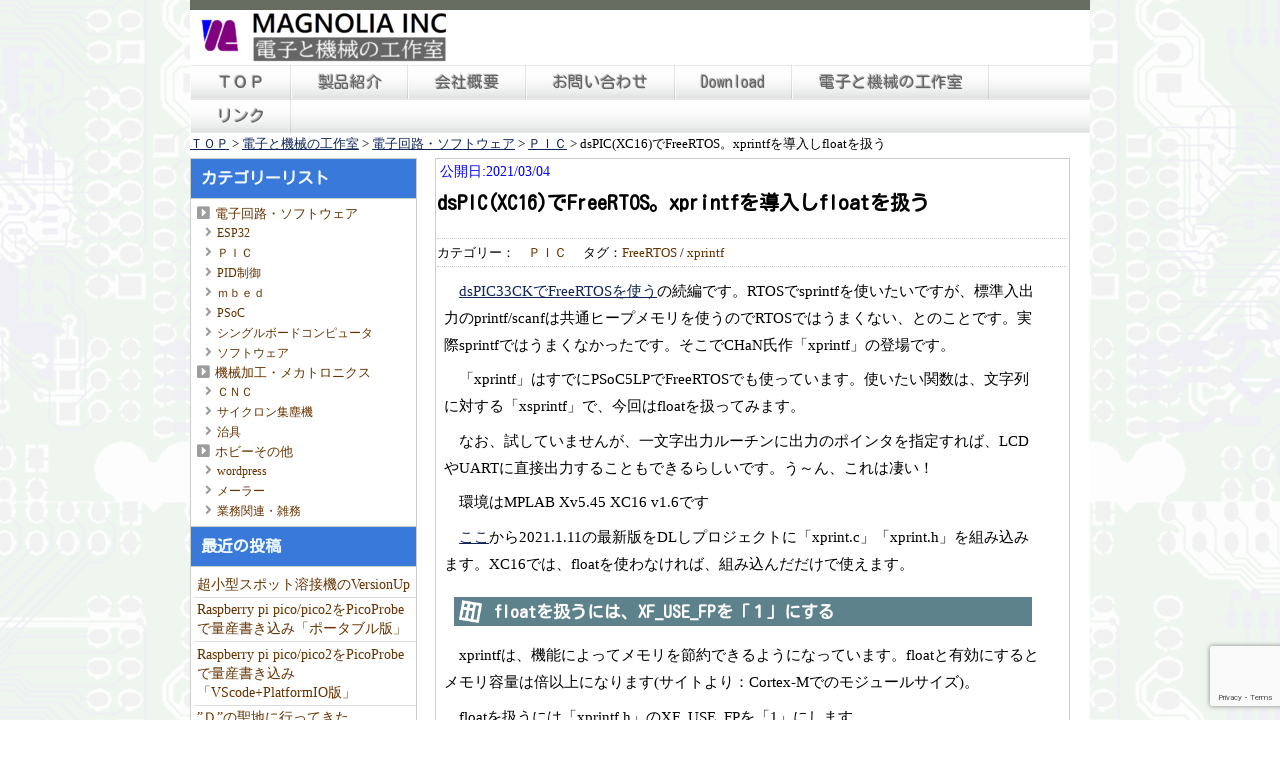

--- FILE ---
content_type: text/html; charset=UTF-8
request_url: https://magnolia-tech.jp/post-3127/
body_size: 19819
content:

<?xml version="1.0" encoding="UTF-8" ?><!DOCTYPE html PUBLIC "-//W3C//DTD XHTML 1.0 Transitional//EN" "http://www.w3.org/TR/xhtml1/DTD/xhtml1-transitional.dtd">
<html xmlns="http://www.w3.org/1999/xhtml" lang="ja" xml:lang="ja">

<head>
    <!-- Global site tag (gtag.js) - Google Analytics -->
    <script async src="https://www.googletagmanager.com/gtag/js?id=UA-155101339-1"></script>
    <script>
        window.dataLayer = window.dataLayer || [];

        function gtag() {
            dataLayer.push(arguments);
        }
        gtag('js', new Date());

        gtag('config', 'UA-155101339-1');

    </script>
    <meta charset="UTF-8" />
    <title>dsPIC(XC16)でFreeRTOS。xprintfを導入しfloatを扱う | 株式会社マグノリア 株式会社マグノリア</title>
    <link rel="profile" href="http://gmpg.org/xfn/11" />
    <link rel="stylesheet" type="text/css" media="all" href="https://magnolia-tech.jp/wp/wp-content/themes/simple-company/style.css" />
    <link rel="pingback" href="https://magnolia-tech.jp/wp/xmlrpc.php" />
    <link href="https://fonts.googleapis.com/css?family=Kosugi+Maru&display=swap&subset=japanese" rel="stylesheet"> 
		<!-- All in One SEO 4.9.3 - aioseo.com -->
	<meta name="robots" content="max-image-preview:large" />
	<meta name="author" content="magnolia"/>
	<link rel="canonical" href="https://magnolia-tech.jp/post-3127/" />
	<meta name="generator" content="All in One SEO (AIOSEO) 4.9.3" />
		<script type="application/ld+json" class="aioseo-schema">
			{"@context":"https:\/\/schema.org","@graph":[{"@type":"Article","@id":"https:\/\/magnolia-tech.jp\/post-3127\/#article","name":"dsPIC(XC16)\u3067FreeRTOS\u3002xprintf\u3092\u5c0e\u5165\u3057float\u3092\u6271\u3046 | \u682a\u5f0f\u4f1a\u793e\u30de\u30b0\u30ce\u30ea\u30a2","headline":"dsPIC(XC16)\u3067FreeRTOS\u3002xprintf\u3092\u5c0e\u5165\u3057float\u3092\u6271\u3046","author":{"@id":"https:\/\/magnolia-tech.jp\/author\/magnolia\/#author"},"publisher":{"@id":"https:\/\/magnolia-tech.jp\/#organization"},"image":{"@type":"ImageObject","url":"https:\/\/magnolia-tech.jp\/wp\/wp-content\/uploads\/2020\/11\/freeRTOS_logo.jpg","width":158,"height":58},"datePublished":"2021-03-04T22:58:05+09:00","dateModified":"2021-03-04T22:58:05+09:00","inLanguage":"ja","mainEntityOfPage":{"@id":"https:\/\/magnolia-tech.jp\/post-3127\/#webpage"},"isPartOf":{"@id":"https:\/\/magnolia-tech.jp\/post-3127\/#webpage"},"articleSection":"\uff30\uff29\uff23, FreeRTOS, xprintf"},{"@type":"BreadcrumbList","@id":"https:\/\/magnolia-tech.jp\/post-3127\/#breadcrumblist","itemListElement":[{"@type":"ListItem","@id":"https:\/\/magnolia-tech.jp#listItem","position":1,"name":"\u30db\u30fc\u30e0","item":"https:\/\/magnolia-tech.jp","nextItem":{"@type":"ListItem","@id":"https:\/\/magnolia-tech.jp\/category\/dennsitokikai\/#listItem","name":"\u96fb\u5b50\u3068\u6a5f\u68b0\u306e\u5de5\u4f5c\u5ba4"}},{"@type":"ListItem","@id":"https:\/\/magnolia-tech.jp\/category\/dennsitokikai\/#listItem","position":2,"name":"\u96fb\u5b50\u3068\u6a5f\u68b0\u306e\u5de5\u4f5c\u5ba4","item":"https:\/\/magnolia-tech.jp\/category\/dennsitokikai\/","nextItem":{"@type":"ListItem","@id":"https:\/\/magnolia-tech.jp\/category\/dennsitokikai\/dennsi\/#listItem","name":"\u96fb\u5b50\u56de\u8def\u30fb\u30bd\u30d5\u30c8\u30a6\u30a7\u30a2"},"previousItem":{"@type":"ListItem","@id":"https:\/\/magnolia-tech.jp#listItem","name":"\u30db\u30fc\u30e0"}},{"@type":"ListItem","@id":"https:\/\/magnolia-tech.jp\/category\/dennsitokikai\/dennsi\/#listItem","position":3,"name":"\u96fb\u5b50\u56de\u8def\u30fb\u30bd\u30d5\u30c8\u30a6\u30a7\u30a2","item":"https:\/\/magnolia-tech.jp\/category\/dennsitokikai\/dennsi\/","nextItem":{"@type":"ListItem","@id":"https:\/\/magnolia-tech.jp\/category\/dennsitokikai\/dennsi\/pic\/#listItem","name":"\uff30\uff29\uff23"},"previousItem":{"@type":"ListItem","@id":"https:\/\/magnolia-tech.jp\/category\/dennsitokikai\/#listItem","name":"\u96fb\u5b50\u3068\u6a5f\u68b0\u306e\u5de5\u4f5c\u5ba4"}},{"@type":"ListItem","@id":"https:\/\/magnolia-tech.jp\/category\/dennsitokikai\/dennsi\/pic\/#listItem","position":4,"name":"\uff30\uff29\uff23","item":"https:\/\/magnolia-tech.jp\/category\/dennsitokikai\/dennsi\/pic\/","nextItem":{"@type":"ListItem","@id":"https:\/\/magnolia-tech.jp\/post-3127\/#listItem","name":"dsPIC(XC16)\u3067FreeRTOS\u3002xprintf\u3092\u5c0e\u5165\u3057float\u3092\u6271\u3046"},"previousItem":{"@type":"ListItem","@id":"https:\/\/magnolia-tech.jp\/category\/dennsitokikai\/dennsi\/#listItem","name":"\u96fb\u5b50\u56de\u8def\u30fb\u30bd\u30d5\u30c8\u30a6\u30a7\u30a2"}},{"@type":"ListItem","@id":"https:\/\/magnolia-tech.jp\/post-3127\/#listItem","position":5,"name":"dsPIC(XC16)\u3067FreeRTOS\u3002xprintf\u3092\u5c0e\u5165\u3057float\u3092\u6271\u3046","previousItem":{"@type":"ListItem","@id":"https:\/\/magnolia-tech.jp\/category\/dennsitokikai\/dennsi\/pic\/#listItem","name":"\uff30\uff29\uff23"}}]},{"@type":"Organization","@id":"https:\/\/magnolia-tech.jp\/#organization","name":"\u682a\u5f0f\u4f1a\u793e\u30de\u30b0\u30ce\u30ea\u30a2","description":"\u96fb\u5b50\u3068\u6a5f\u68b0\u306e\u5de5\u4f5c\u5ba4","url":"https:\/\/magnolia-tech.jp\/","logo":{"@type":"ImageObject","url":"https:\/\/magnolia-tech.jp\/wp\/wp-content\/uploads\/2021\/08\/a545493b537ca298512f5b0338264185.png","@id":"https:\/\/magnolia-tech.jp\/post-3127\/#organizationLogo","width":128,"height":128},"image":{"@id":"https:\/\/magnolia-tech.jp\/post-3127\/#organizationLogo"}},{"@type":"Person","@id":"https:\/\/magnolia-tech.jp\/author\/magnolia\/#author","url":"https:\/\/magnolia-tech.jp\/author\/magnolia\/","name":"magnolia"},{"@type":"WebPage","@id":"https:\/\/magnolia-tech.jp\/post-3127\/#webpage","url":"https:\/\/magnolia-tech.jp\/post-3127\/","name":"dsPIC(XC16)\u3067FreeRTOS\u3002xprintf\u3092\u5c0e\u5165\u3057float\u3092\u6271\u3046 | \u682a\u5f0f\u4f1a\u793e\u30de\u30b0\u30ce\u30ea\u30a2","inLanguage":"ja","isPartOf":{"@id":"https:\/\/magnolia-tech.jp\/#website"},"breadcrumb":{"@id":"https:\/\/magnolia-tech.jp\/post-3127\/#breadcrumblist"},"author":{"@id":"https:\/\/magnolia-tech.jp\/author\/magnolia\/#author"},"creator":{"@id":"https:\/\/magnolia-tech.jp\/author\/magnolia\/#author"},"image":{"@type":"ImageObject","url":"https:\/\/magnolia-tech.jp\/wp\/wp-content\/uploads\/2020\/11\/freeRTOS_logo.jpg","@id":"https:\/\/magnolia-tech.jp\/post-3127\/#mainImage","width":158,"height":58},"primaryImageOfPage":{"@id":"https:\/\/magnolia-tech.jp\/post-3127\/#mainImage"},"datePublished":"2021-03-04T22:58:05+09:00","dateModified":"2021-03-04T22:58:05+09:00"},{"@type":"WebSite","@id":"https:\/\/magnolia-tech.jp\/#website","url":"https:\/\/magnolia-tech.jp\/","name":"\u682a\u5f0f\u4f1a\u793e\u30de\u30b0\u30ce\u30ea\u30a2","description":"\u96fb\u5b50\u3068\u6a5f\u68b0\u306e\u5de5\u4f5c\u5ba4","inLanguage":"ja","publisher":{"@id":"https:\/\/magnolia-tech.jp\/#organization"}}]}
		</script>
		<!-- All in One SEO -->

<link rel='dns-prefetch' href='//www.google.com' />
<link rel='dns-prefetch' href='//www.googletagmanager.com' />
<link rel="alternate" type="application/rss+xml" title="株式会社マグノリア &raquo; dsPIC(XC16)でFreeRTOS。xprintfを導入しfloatを扱う のコメントのフィード" href="https://magnolia-tech.jp/post-3127/feed/" />
<link rel="alternate" title="oEmbed (JSON)" type="application/json+oembed" href="https://magnolia-tech.jp/wp-json/oembed/1.0/embed?url=https%3A%2F%2Fmagnolia-tech.jp%2Fpost-3127%2F" />
<link rel="alternate" title="oEmbed (XML)" type="text/xml+oembed" href="https://magnolia-tech.jp/wp-json/oembed/1.0/embed?url=https%3A%2F%2Fmagnolia-tech.jp%2Fpost-3127%2F&#038;format=xml" />
<style id='wp-img-auto-sizes-contain-inline-css' type='text/css'>
img:is([sizes=auto i],[sizes^="auto," i]){contain-intrinsic-size:3000px 1500px}
/*# sourceURL=wp-img-auto-sizes-contain-inline-css */
</style>
<style id='wp-emoji-styles-inline-css' type='text/css'>

	img.wp-smiley, img.emoji {
		display: inline !important;
		border: none !important;
		box-shadow: none !important;
		height: 1em !important;
		width: 1em !important;
		margin: 0 0.07em !important;
		vertical-align: -0.1em !important;
		background: none !important;
		padding: 0 !important;
	}
/*# sourceURL=wp-emoji-styles-inline-css */
</style>
<link rel='stylesheet' id='wp-block-library-css' href='https://magnolia-tech.jp/wp/wp-includes/css/dist/block-library/style.min.css?ver=6.9' type='text/css' media='all' />
<style id='wp-block-heading-inline-css' type='text/css'>
h1:where(.wp-block-heading).has-background,h2:where(.wp-block-heading).has-background,h3:where(.wp-block-heading).has-background,h4:where(.wp-block-heading).has-background,h5:where(.wp-block-heading).has-background,h6:where(.wp-block-heading).has-background{padding:1.25em 2.375em}h1.has-text-align-left[style*=writing-mode]:where([style*=vertical-lr]),h1.has-text-align-right[style*=writing-mode]:where([style*=vertical-rl]),h2.has-text-align-left[style*=writing-mode]:where([style*=vertical-lr]),h2.has-text-align-right[style*=writing-mode]:where([style*=vertical-rl]),h3.has-text-align-left[style*=writing-mode]:where([style*=vertical-lr]),h3.has-text-align-right[style*=writing-mode]:where([style*=vertical-rl]),h4.has-text-align-left[style*=writing-mode]:where([style*=vertical-lr]),h4.has-text-align-right[style*=writing-mode]:where([style*=vertical-rl]),h5.has-text-align-left[style*=writing-mode]:where([style*=vertical-lr]),h5.has-text-align-right[style*=writing-mode]:where([style*=vertical-rl]),h6.has-text-align-left[style*=writing-mode]:where([style*=vertical-lr]),h6.has-text-align-right[style*=writing-mode]:where([style*=vertical-rl]){rotate:180deg}
/*# sourceURL=https://magnolia-tech.jp/wp/wp-includes/blocks/heading/style.min.css */
</style>
<style id='wp-block-paragraph-inline-css' type='text/css'>
.is-small-text{font-size:.875em}.is-regular-text{font-size:1em}.is-large-text{font-size:2.25em}.is-larger-text{font-size:3em}.has-drop-cap:not(:focus):first-letter{float:left;font-size:8.4em;font-style:normal;font-weight:100;line-height:.68;margin:.05em .1em 0 0;text-transform:uppercase}body.rtl .has-drop-cap:not(:focus):first-letter{float:none;margin-left:.1em}p.has-drop-cap.has-background{overflow:hidden}:root :where(p.has-background){padding:1.25em 2.375em}:where(p.has-text-color:not(.has-link-color)) a{color:inherit}p.has-text-align-left[style*="writing-mode:vertical-lr"],p.has-text-align-right[style*="writing-mode:vertical-rl"]{rotate:180deg}
/*# sourceURL=https://magnolia-tech.jp/wp/wp-includes/blocks/paragraph/style.min.css */
</style>
<style id='global-styles-inline-css' type='text/css'>
:root{--wp--preset--aspect-ratio--square: 1;--wp--preset--aspect-ratio--4-3: 4/3;--wp--preset--aspect-ratio--3-4: 3/4;--wp--preset--aspect-ratio--3-2: 3/2;--wp--preset--aspect-ratio--2-3: 2/3;--wp--preset--aspect-ratio--16-9: 16/9;--wp--preset--aspect-ratio--9-16: 9/16;--wp--preset--color--black: #000000;--wp--preset--color--cyan-bluish-gray: #abb8c3;--wp--preset--color--white: #ffffff;--wp--preset--color--pale-pink: #f78da7;--wp--preset--color--vivid-red: #cf2e2e;--wp--preset--color--luminous-vivid-orange: #ff6900;--wp--preset--color--luminous-vivid-amber: #fcb900;--wp--preset--color--light-green-cyan: #7bdcb5;--wp--preset--color--vivid-green-cyan: #00d084;--wp--preset--color--pale-cyan-blue: #8ed1fc;--wp--preset--color--vivid-cyan-blue: #0693e3;--wp--preset--color--vivid-purple: #9b51e0;--wp--preset--gradient--vivid-cyan-blue-to-vivid-purple: linear-gradient(135deg,rgb(6,147,227) 0%,rgb(155,81,224) 100%);--wp--preset--gradient--light-green-cyan-to-vivid-green-cyan: linear-gradient(135deg,rgb(122,220,180) 0%,rgb(0,208,130) 100%);--wp--preset--gradient--luminous-vivid-amber-to-luminous-vivid-orange: linear-gradient(135deg,rgb(252,185,0) 0%,rgb(255,105,0) 100%);--wp--preset--gradient--luminous-vivid-orange-to-vivid-red: linear-gradient(135deg,rgb(255,105,0) 0%,rgb(207,46,46) 100%);--wp--preset--gradient--very-light-gray-to-cyan-bluish-gray: linear-gradient(135deg,rgb(238,238,238) 0%,rgb(169,184,195) 100%);--wp--preset--gradient--cool-to-warm-spectrum: linear-gradient(135deg,rgb(74,234,220) 0%,rgb(151,120,209) 20%,rgb(207,42,186) 40%,rgb(238,44,130) 60%,rgb(251,105,98) 80%,rgb(254,248,76) 100%);--wp--preset--gradient--blush-light-purple: linear-gradient(135deg,rgb(255,206,236) 0%,rgb(152,150,240) 100%);--wp--preset--gradient--blush-bordeaux: linear-gradient(135deg,rgb(254,205,165) 0%,rgb(254,45,45) 50%,rgb(107,0,62) 100%);--wp--preset--gradient--luminous-dusk: linear-gradient(135deg,rgb(255,203,112) 0%,rgb(199,81,192) 50%,rgb(65,88,208) 100%);--wp--preset--gradient--pale-ocean: linear-gradient(135deg,rgb(255,245,203) 0%,rgb(182,227,212) 50%,rgb(51,167,181) 100%);--wp--preset--gradient--electric-grass: linear-gradient(135deg,rgb(202,248,128) 0%,rgb(113,206,126) 100%);--wp--preset--gradient--midnight: linear-gradient(135deg,rgb(2,3,129) 0%,rgb(40,116,252) 100%);--wp--preset--font-size--small: 13px;--wp--preset--font-size--medium: 20px;--wp--preset--font-size--large: 36px;--wp--preset--font-size--x-large: 42px;--wp--preset--spacing--20: 0.44rem;--wp--preset--spacing--30: 0.67rem;--wp--preset--spacing--40: 1rem;--wp--preset--spacing--50: 1.5rem;--wp--preset--spacing--60: 2.25rem;--wp--preset--spacing--70: 3.38rem;--wp--preset--spacing--80: 5.06rem;--wp--preset--shadow--natural: 6px 6px 9px rgba(0, 0, 0, 0.2);--wp--preset--shadow--deep: 12px 12px 50px rgba(0, 0, 0, 0.4);--wp--preset--shadow--sharp: 6px 6px 0px rgba(0, 0, 0, 0.2);--wp--preset--shadow--outlined: 6px 6px 0px -3px rgb(255, 255, 255), 6px 6px rgb(0, 0, 0);--wp--preset--shadow--crisp: 6px 6px 0px rgb(0, 0, 0);}:where(.is-layout-flex){gap: 0.5em;}:where(.is-layout-grid){gap: 0.5em;}body .is-layout-flex{display: flex;}.is-layout-flex{flex-wrap: wrap;align-items: center;}.is-layout-flex > :is(*, div){margin: 0;}body .is-layout-grid{display: grid;}.is-layout-grid > :is(*, div){margin: 0;}:where(.wp-block-columns.is-layout-flex){gap: 2em;}:where(.wp-block-columns.is-layout-grid){gap: 2em;}:where(.wp-block-post-template.is-layout-flex){gap: 1.25em;}:where(.wp-block-post-template.is-layout-grid){gap: 1.25em;}.has-black-color{color: var(--wp--preset--color--black) !important;}.has-cyan-bluish-gray-color{color: var(--wp--preset--color--cyan-bluish-gray) !important;}.has-white-color{color: var(--wp--preset--color--white) !important;}.has-pale-pink-color{color: var(--wp--preset--color--pale-pink) !important;}.has-vivid-red-color{color: var(--wp--preset--color--vivid-red) !important;}.has-luminous-vivid-orange-color{color: var(--wp--preset--color--luminous-vivid-orange) !important;}.has-luminous-vivid-amber-color{color: var(--wp--preset--color--luminous-vivid-amber) !important;}.has-light-green-cyan-color{color: var(--wp--preset--color--light-green-cyan) !important;}.has-vivid-green-cyan-color{color: var(--wp--preset--color--vivid-green-cyan) !important;}.has-pale-cyan-blue-color{color: var(--wp--preset--color--pale-cyan-blue) !important;}.has-vivid-cyan-blue-color{color: var(--wp--preset--color--vivid-cyan-blue) !important;}.has-vivid-purple-color{color: var(--wp--preset--color--vivid-purple) !important;}.has-black-background-color{background-color: var(--wp--preset--color--black) !important;}.has-cyan-bluish-gray-background-color{background-color: var(--wp--preset--color--cyan-bluish-gray) !important;}.has-white-background-color{background-color: var(--wp--preset--color--white) !important;}.has-pale-pink-background-color{background-color: var(--wp--preset--color--pale-pink) !important;}.has-vivid-red-background-color{background-color: var(--wp--preset--color--vivid-red) !important;}.has-luminous-vivid-orange-background-color{background-color: var(--wp--preset--color--luminous-vivid-orange) !important;}.has-luminous-vivid-amber-background-color{background-color: var(--wp--preset--color--luminous-vivid-amber) !important;}.has-light-green-cyan-background-color{background-color: var(--wp--preset--color--light-green-cyan) !important;}.has-vivid-green-cyan-background-color{background-color: var(--wp--preset--color--vivid-green-cyan) !important;}.has-pale-cyan-blue-background-color{background-color: var(--wp--preset--color--pale-cyan-blue) !important;}.has-vivid-cyan-blue-background-color{background-color: var(--wp--preset--color--vivid-cyan-blue) !important;}.has-vivid-purple-background-color{background-color: var(--wp--preset--color--vivid-purple) !important;}.has-black-border-color{border-color: var(--wp--preset--color--black) !important;}.has-cyan-bluish-gray-border-color{border-color: var(--wp--preset--color--cyan-bluish-gray) !important;}.has-white-border-color{border-color: var(--wp--preset--color--white) !important;}.has-pale-pink-border-color{border-color: var(--wp--preset--color--pale-pink) !important;}.has-vivid-red-border-color{border-color: var(--wp--preset--color--vivid-red) !important;}.has-luminous-vivid-orange-border-color{border-color: var(--wp--preset--color--luminous-vivid-orange) !important;}.has-luminous-vivid-amber-border-color{border-color: var(--wp--preset--color--luminous-vivid-amber) !important;}.has-light-green-cyan-border-color{border-color: var(--wp--preset--color--light-green-cyan) !important;}.has-vivid-green-cyan-border-color{border-color: var(--wp--preset--color--vivid-green-cyan) !important;}.has-pale-cyan-blue-border-color{border-color: var(--wp--preset--color--pale-cyan-blue) !important;}.has-vivid-cyan-blue-border-color{border-color: var(--wp--preset--color--vivid-cyan-blue) !important;}.has-vivid-purple-border-color{border-color: var(--wp--preset--color--vivid-purple) !important;}.has-vivid-cyan-blue-to-vivid-purple-gradient-background{background: var(--wp--preset--gradient--vivid-cyan-blue-to-vivid-purple) !important;}.has-light-green-cyan-to-vivid-green-cyan-gradient-background{background: var(--wp--preset--gradient--light-green-cyan-to-vivid-green-cyan) !important;}.has-luminous-vivid-amber-to-luminous-vivid-orange-gradient-background{background: var(--wp--preset--gradient--luminous-vivid-amber-to-luminous-vivid-orange) !important;}.has-luminous-vivid-orange-to-vivid-red-gradient-background{background: var(--wp--preset--gradient--luminous-vivid-orange-to-vivid-red) !important;}.has-very-light-gray-to-cyan-bluish-gray-gradient-background{background: var(--wp--preset--gradient--very-light-gray-to-cyan-bluish-gray) !important;}.has-cool-to-warm-spectrum-gradient-background{background: var(--wp--preset--gradient--cool-to-warm-spectrum) !important;}.has-blush-light-purple-gradient-background{background: var(--wp--preset--gradient--blush-light-purple) !important;}.has-blush-bordeaux-gradient-background{background: var(--wp--preset--gradient--blush-bordeaux) !important;}.has-luminous-dusk-gradient-background{background: var(--wp--preset--gradient--luminous-dusk) !important;}.has-pale-ocean-gradient-background{background: var(--wp--preset--gradient--pale-ocean) !important;}.has-electric-grass-gradient-background{background: var(--wp--preset--gradient--electric-grass) !important;}.has-midnight-gradient-background{background: var(--wp--preset--gradient--midnight) !important;}.has-small-font-size{font-size: var(--wp--preset--font-size--small) !important;}.has-medium-font-size{font-size: var(--wp--preset--font-size--medium) !important;}.has-large-font-size{font-size: var(--wp--preset--font-size--large) !important;}.has-x-large-font-size{font-size: var(--wp--preset--font-size--x-large) !important;}
/*# sourceURL=global-styles-inline-css */
</style>

<style id='classic-theme-styles-inline-css' type='text/css'>
/*! This file is auto-generated */
.wp-block-button__link{color:#fff;background-color:#32373c;border-radius:9999px;box-shadow:none;text-decoration:none;padding:calc(.667em + 2px) calc(1.333em + 2px);font-size:1.125em}.wp-block-file__button{background:#32373c;color:#fff;text-decoration:none}
/*# sourceURL=/wp-includes/css/classic-themes.min.css */
</style>
<link rel='stylesheet' id='contact-form-7-css' href='https://magnolia-tech.jp/wp/wp-content/plugins/contact-form-7/includes/css/styles.css?ver=6.1.4' type='text/css' media='all' />
<link rel='stylesheet' id='wpdm-fonticon-css' href='https://magnolia-tech.jp/wp/wp-content/plugins/download-manager/assets/wpdm-iconfont/css/wpdm-icons.css?ver=6.9' type='text/css' media='all' />
<link rel='stylesheet' id='wpdm-front-css' href='https://magnolia-tech.jp/wp/wp-content/plugins/download-manager/assets/css/front.min.css?ver=3.3.46' type='text/css' media='all' />
<link rel='stylesheet' id='wpdm-front-dark-css' href='https://magnolia-tech.jp/wp/wp-content/plugins/download-manager/assets/css/front-dark.min.css?ver=3.3.46' type='text/css' media='all' />
<link rel='stylesheet' id='wpsm_tabs_r-font-awesome-front-css' href='https://magnolia-tech.jp/wp/wp-content/plugins/tabs-responsive/assets/css/font-awesome/css/font-awesome.min.css?ver=6.9' type='text/css' media='all' />
<link rel='stylesheet' id='wpsm_tabs_r_bootstrap-front-css' href='https://magnolia-tech.jp/wp/wp-content/plugins/tabs-responsive/assets/css/bootstrap-front.css?ver=6.9' type='text/css' media='all' />
<link rel='stylesheet' id='wpsm_tabs_r_animate-css' href='https://magnolia-tech.jp/wp/wp-content/plugins/tabs-responsive/assets/css/animate.css?ver=6.9' type='text/css' media='all' />
<script type="text/javascript" src="https://magnolia-tech.jp/wp/wp-includes/js/jquery/jquery.min.js?ver=3.7.1" id="jquery-core-js"></script>
<script type="text/javascript" src="https://magnolia-tech.jp/wp/wp-includes/js/jquery/jquery-migrate.min.js?ver=3.4.1" id="jquery-migrate-js"></script>
<script type="text/javascript" src="https://magnolia-tech.jp/wp/wp-content/plugins/download-manager/assets/js/wpdm.min.js?ver=6.9" id="wpdm-frontend-js-js"></script>
<script type="text/javascript" id="wpdm-frontjs-js-extra">
/* <![CDATA[ */
var wpdm_url = {"home":"https://magnolia-tech.jp/","site":"https://magnolia-tech.jp/wp/","ajax":"https://magnolia-tech.jp/wp/wp-admin/admin-ajax.php"};
var wpdm_js = {"spinner":"\u003Ci class=\"wpdm-icon wpdm-sun wpdm-spin\"\u003E\u003C/i\u003E","client_id":"f41011d2b4ff38b49a2cd80fa16b6bb7"};
var wpdm_strings = {"pass_var":"\u30d1\u30b9\u30ef\u30fc\u30c9\u78ba\u8a8d\u5b8c\u4e86 !","pass_var_q":"\u30c0\u30a6\u30f3\u30ed\u30fc\u30c9\u3092\u958b\u59cb\u3059\u308b\u306b\u306f\u3001\u6b21\u306e\u30dc\u30bf\u30f3\u3092\u30af\u30ea\u30c3\u30af\u3057\u3066\u304f\u3060\u3055\u3044\u3002","start_dl":"\u30c0\u30a6\u30f3\u30ed\u30fc\u30c9\u958b\u59cb"};
//# sourceURL=wpdm-frontjs-js-extra
/* ]]> */
</script>
<script type="text/javascript" src="https://magnolia-tech.jp/wp/wp-content/plugins/download-manager/assets/js/front.min.js?ver=3.3.46" id="wpdm-frontjs-js"></script>

<!-- Site Kit によって追加された Google タグ（gtag.js）スニペット -->
<!-- Google アナリティクス スニペット (Site Kit が追加) -->
<script type="text/javascript" src="https://www.googletagmanager.com/gtag/js?id=G-42QKG8RDC0" id="google_gtagjs-js" async></script>
<script type="text/javascript" id="google_gtagjs-js-after">
/* <![CDATA[ */
window.dataLayer = window.dataLayer || [];function gtag(){dataLayer.push(arguments);}
gtag("set","linker",{"domains":["magnolia-tech.jp"]});
gtag("js", new Date());
gtag("set", "developer_id.dZTNiMT", true);
gtag("config", "G-42QKG8RDC0");
//# sourceURL=google_gtagjs-js-after
/* ]]> */
</script>
<link rel="https://api.w.org/" href="https://magnolia-tech.jp/wp-json/" /><link rel="alternate" title="JSON" type="application/json" href="https://magnolia-tech.jp/wp-json/wp/v2/posts/3127" /><link rel="EditURI" type="application/rsd+xml" title="RSD" href="https://magnolia-tech.jp/wp/xmlrpc.php?rsd" />
<meta name="generator" content="WordPress 6.9" />
<link rel='shortlink' href='https://magnolia-tech.jp/?p=3127' />
<meta name="generator" content="Site Kit by Google 1.170.0" /><link rel="icon" href="https://magnolia-tech.jp/wp/wp-content/uploads/2021/08/c1c10fae777239fb4966eb81c25e888a.png" sizes="32x32" />
<link rel="icon" href="https://magnolia-tech.jp/wp/wp-content/uploads/2021/08/c1c10fae777239fb4966eb81c25e888a.png" sizes="192x192" />
<link rel="apple-touch-icon" href="https://magnolia-tech.jp/wp/wp-content/uploads/2021/08/c1c10fae777239fb4966eb81c25e888a.png" />
<meta name="msapplication-TileImage" content="https://magnolia-tech.jp/wp/wp-content/uploads/2021/08/c1c10fae777239fb4966eb81c25e888a.png" />
<meta name="generator" content="WordPress Download Manager 3.3.46" />
                <style>
        /* WPDM Link Template Styles */        </style>
                <style>

            :root {
                --color-primary: #4a8eff;
                --color-primary-rgb: 74, 142, 255;
                --color-primary-hover: #5998ff;
                --color-primary-active: #3281ff;
                --clr-sec: #6c757d;
                --clr-sec-rgb: 108, 117, 125;
                --clr-sec-hover: #6c757d;
                --clr-sec-active: #6c757d;
                --color-secondary: #6c757d;
                --color-secondary-rgb: 108, 117, 125;
                --color-secondary-hover: #6c757d;
                --color-secondary-active: #6c757d;
                --color-success: #018e11;
                --color-success-rgb: 1, 142, 17;
                --color-success-hover: #0aad01;
                --color-success-active: #0c8c01;
                --color-info: #2CA8FF;
                --color-info-rgb: 44, 168, 255;
                --color-info-hover: #2CA8FF;
                --color-info-active: #2CA8FF;
                --color-warning: #FFB236;
                --color-warning-rgb: 255, 178, 54;
                --color-warning-hover: #FFB236;
                --color-warning-active: #FFB236;
                --color-danger: #ff5062;
                --color-danger-rgb: 255, 80, 98;
                --color-danger-hover: #ff5062;
                --color-danger-active: #ff5062;
                --color-green: #30b570;
                --color-blue: #0073ff;
                --color-purple: #8557D3;
                --color-red: #ff5062;
                --color-muted: rgba(69, 89, 122, 0.6);
                --wpdm-font: "Sen", -apple-system, BlinkMacSystemFont, "Segoe UI", Roboto, Helvetica, Arial, sans-serif, "Apple Color Emoji", "Segoe UI Emoji", "Segoe UI Symbol";
            }

            .wpdm-download-link.btn.btn-primary {
                border-radius: 4px;
            }


        </style>
            <link rel="stylesheet" href="https://use.fontawesome.com/releases/v5.6.3/css/all.css">
    <link rel=”SHORTCUT ICON” href=”http://ドメイン名/wp/ファビコン名.ico” />
    <meta name="viewport" content="width=device-width, initial-scale=1, minimum-scale=1, maximum-scale=1, user-scalable=no">
</head>

<body class="wp-singular post-template-default single single-post postid-3127 single-format-standard wp-theme-simple-company post-type-post">
    <!-- nav#utility -->
    <div id="main">
        <header>
            <div id="headerWrap">
                <div id="hgroup">
                    <div style="position:relative" ;>
                        <img id="header-banner" src="https://magnolia-tech.jp/wp/wp-content/uploads/2021/08/6d0e71536a8a56263568965da28a070e-e1630376366215.png" height="55" width="256" alt="" />
                        <!-- headerメニューをやめ、footerへ移動 -->
                    </div>
                </div>
            </div>
        </header>
        <div id="wrap">
            <!--/* ▲ #wrap 開始 */-->
            <div id="header">
                <!--/* ▲ #header 開始 */-->
                <nav id="global-nav" class="menu-menu0-container"><ul id="menu-menu0" class="nav-menu"><li id="menu-item-149" class="menu-item menu-item-type-post_type menu-item-object-page menu-item-home menu-item-149"><a href="https://magnolia-tech.jp/">ＴＯＰ</a></li>
<li id="menu-item-151" class="menu-item menu-item-type-post_type menu-item-object-page menu-item-has-children menu-item-151"><a href="https://magnolia-tech.jp/service/">製品紹介</a>
<ul class="sub-menu">
	<li id="menu-item-292" class="menu-item menu-item-type-taxonomy menu-item-object-original menu-item-292"><a href="https://magnolia-tech.jp/original/original/">オリジナル製品</a></li>
	<li id="menu-item-293" class="menu-item menu-item-type-taxonomy menu-item-object-custom menu-item-293"><a href="https://magnolia-tech.jp/custom/custom/">特注製品</a></li>
</ul>
</li>
<li id="menu-item-152" class="menu-item menu-item-type-post_type menu-item-object-page menu-item-152"><a href="https://magnolia-tech.jp/company/">会社概要</a></li>
<li id="menu-item-153" class="menu-item menu-item-type-post_type menu-item-object-page menu-item-153"><a href="https://magnolia-tech.jp/contact/">お問い合わせ</a></li>
<li id="menu-item-2616" class="menu-item menu-item-type-post_type menu-item-object-page menu-item-2616"><a href="https://magnolia-tech.jp/download/">Download</a></li>
<li id="menu-item-150" class="menu-item menu-item-type-post_type menu-item-object-page menu-item-150"><a href="https://magnolia-tech.jp/blog/">電子と機械の工作室</a></li>
<li id="menu-item-154" class="menu-item menu-item-type-post_type menu-item-object-page menu-item-154"><a href="https://magnolia-tech.jp/link/">リンク</a></li>
</ul></nav>                <!-- パンくずリスト -->
                <div class="breadcrumbs" typeof="BreadcrumbList" vocab="https://schema.org/">
                    <span property="itemListElement" typeof="ListItem"><a property="item" typeof="WebPage" title="Go to 株式会社マグノリア." href="https://magnolia-tech.jp" class="home" ><span property="name">ＴＯＰ</span></a><meta property="position" content="1"></span> &gt; <span property="itemListElement" typeof="ListItem"><a property="item" typeof="WebPage" title="Go to the 電子と機械の工作室 category archives." href="https://magnolia-tech.jp/category/dennsitokikai/" class="taxonomy category" ><span property="name">電子と機械の工作室</span></a><meta property="position" content="2"></span> &gt; <span property="itemListElement" typeof="ListItem"><a property="item" typeof="WebPage" title="Go to the 電子回路・ソフトウェア category archives." href="https://magnolia-tech.jp/category/dennsitokikai/dennsi/" class="taxonomy category" ><span property="name">電子回路・ソフトウェア</span></a><meta property="position" content="3"></span> &gt; <span property="itemListElement" typeof="ListItem"><a property="item" typeof="WebPage" title="Go to the ＰＩＣ category archives." href="https://magnolia-tech.jp/category/dennsitokikai/dennsi/pic/" class="taxonomy category" ><span property="name">ＰＩＣ</span></a><meta property="position" content="4"></span> &gt; <span class="post post-post current-item">dsPIC(XC16)でFreeRTOS。xprintfを導入しfloatを扱う</span>                    <br>
                </div>
                <!--/* ▼ #header 終了 */-->
            </div>
        </div>
    </div>

<div id="main">
    <div id="content">

        <div id="column-left">
<div id="sidebar-container">

	<div id="nav_menu-2" class="widget widget_nav_menu"><h3 class="widget-title">カテゴリーリスト</h3><div class="menu-%e3%82%ab%e3%83%86%e3%82%b4%e3%83%aa%e3%83%aa%e3%82%b9%e3%83%88-container"><ul id="menu-%e3%82%ab%e3%83%86%e3%82%b4%e3%83%aa%e3%83%aa%e3%82%b9%e3%83%88" class="menu"><li id="menu-item-324" class="menu-item menu-item-type-taxonomy menu-item-object-category current-post-ancestor menu-item-has-children menu-item-324"><a href="https://magnolia-tech.jp/category/dennsitokikai/dennsi/">電子回路・ソフトウェア</a>
<ul class="sub-menu">
	<li id="menu-item-4697" class="menu-item menu-item-type-taxonomy menu-item-object-category menu-item-4697"><a href="https://magnolia-tech.jp/category/dennsitokikai/dennsi/esp32/">ESP32</a></li>
	<li id="menu-item-328" class="menu-item menu-item-type-taxonomy menu-item-object-category current-post-ancestor current-menu-parent current-post-parent menu-item-328"><a href="https://magnolia-tech.jp/category/dennsitokikai/dennsi/pic/">ＰＩＣ</a></li>
	<li id="menu-item-4698" class="menu-item menu-item-type-taxonomy menu-item-object-category menu-item-4698"><a href="https://magnolia-tech.jp/category/dennsitokikai/dennsi/pid%e5%88%b6%e5%be%a1/">PID制御</a></li>
	<li id="menu-item-329" class="menu-item menu-item-type-taxonomy menu-item-object-category menu-item-329"><a href="https://magnolia-tech.jp/category/dennsitokikai/dennsi/mbed/">ｍｂｅｄ</a></li>
	<li id="menu-item-4699" class="menu-item menu-item-type-taxonomy menu-item-object-category menu-item-4699"><a href="https://magnolia-tech.jp/category/dennsitokikai/dennsi/psoc/">PSoC</a></li>
	<li id="menu-item-4703" class="menu-item menu-item-type-taxonomy menu-item-object-category menu-item-4703"><a href="https://magnolia-tech.jp/category/dennsitokikai/dennsi/fcomp/">シングルボードコンピュータ</a></li>
	<li id="menu-item-331" class="menu-item menu-item-type-taxonomy menu-item-object-category menu-item-331"><a href="https://magnolia-tech.jp/category/dennsitokikai/dennsi/software/">ソフトウェア</a></li>
</ul>
</li>
<li id="menu-item-332" class="menu-item menu-item-type-taxonomy menu-item-object-category menu-item-has-children menu-item-332"><a href="https://magnolia-tech.jp/category/dennsitokikai/kikai/">機械加工・メカトロニクス</a>
<ul class="sub-menu">
	<li id="menu-item-333" class="menu-item menu-item-type-taxonomy menu-item-object-category menu-item-333"><a href="https://magnolia-tech.jp/category/dennsitokikai/kikai/cnc/">ＣＮＣ</a></li>
	<li id="menu-item-334" class="menu-item menu-item-type-taxonomy menu-item-object-category menu-item-334"><a href="https://magnolia-tech.jp/category/dennsitokikai/kikai/cyclene/">サイクロン集塵機</a></li>
	<li id="menu-item-2597" class="menu-item menu-item-type-taxonomy menu-item-object-category menu-item-2597"><a href="https://magnolia-tech.jp/category/dennsitokikai/dennsi/%e6%b2%bb%e5%85%b7/">治具</a></li>
</ul>
</li>
<li id="menu-item-335" class="menu-item menu-item-type-taxonomy menu-item-object-category menu-item-has-children menu-item-335"><a href="https://magnolia-tech.jp/category/dennsitokikai/hobby/">ホビーその他</a>
<ul class="sub-menu">
	<li id="menu-item-2595" class="menu-item menu-item-type-taxonomy menu-item-object-category menu-item-2595"><a href="https://magnolia-tech.jp/category/dennsitokikai/hobby/wordpress/">wordpress</a></li>
	<li id="menu-item-2596" class="menu-item menu-item-type-taxonomy menu-item-object-category menu-item-2596"><a href="https://magnolia-tech.jp/category/dennsitokikai/hobby/%e3%83%a1%e3%83%bc%e3%83%a9%e3%83%bc/">メーラー</a></li>
	<li id="menu-item-2617" class="menu-item menu-item-type-taxonomy menu-item-object-category menu-item-2617"><a href="https://magnolia-tech.jp/category/dennsitokikai/dennsi/%e6%a5%ad%e5%8b%99%e9%96%a2%e9%80%a3/">業務関連・雑務</a></li>
</ul>
</li>
</ul></div></div>
		<div id="recent-posts-2" class="widget widget_recent_entries">
		<h3 class="widget-title">最近の投稿</h3>
		<ul>
											<li>
					<a href="https://magnolia-tech.jp/spot-welder-3rd/">超小型スポット溶接機のVersionUp</a>
									</li>
											<li>
					<a href="https://magnolia-tech.jp/raspberry-pi-pico-pico2-picoprobe-portable/">Raspberry pi pico/pico2をPicoProbeで量産書き込み「ポータブル版」</a>
									</li>
											<li>
					<a href="https://magnolia-tech.jp/raspberry-pi-pico-picoprobe-vscode-platformio/">Raspberry pi pico/pico2をPicoProbeで量産書き込み「VScode+PlatformIO版」</a>
									</li>
											<li>
					<a href="https://magnolia-tech.jp/initial-d/">”Ｄ”の聖地に行ってきた</a>
									</li>
											<li>
					<a href="https://magnolia-tech.jp/cnc-new-nozzle/">CNC 集塵ノズルの製作</a>
									</li>
					</ul>

		</div><div id="archives-2" class="widget widget_archive"><h3 class="widget-title">アーカイブ</h3>
			<ul>
					<li><a href='https://magnolia-tech.jp/2025/11/'>2025年11月</a></li>
	<li><a href='https://magnolia-tech.jp/2025/10/'>2025年10月</a></li>
	<li><a href='https://magnolia-tech.jp/2025/08/'>2025年8月</a></li>
	<li><a href='https://magnolia-tech.jp/2025/06/'>2025年6月</a></li>
	<li><a href='https://magnolia-tech.jp/2025/04/'>2025年4月</a></li>
	<li><a href='https://magnolia-tech.jp/2025/03/'>2025年3月</a></li>
	<li><a href='https://magnolia-tech.jp/2025/01/'>2025年1月</a></li>
	<li><a href='https://magnolia-tech.jp/2024/10/'>2024年10月</a></li>
	<li><a href='https://magnolia-tech.jp/2024/08/'>2024年8月</a></li>
	<li><a href='https://magnolia-tech.jp/2024/06/'>2024年6月</a></li>
	<li><a href='https://magnolia-tech.jp/2024/05/'>2024年5月</a></li>
	<li><a href='https://magnolia-tech.jp/2024/04/'>2024年4月</a></li>
	<li><a href='https://magnolia-tech.jp/2024/03/'>2024年3月</a></li>
	<li><a href='https://magnolia-tech.jp/2024/02/'>2024年2月</a></li>
	<li><a href='https://magnolia-tech.jp/2023/11/'>2023年11月</a></li>
	<li><a href='https://magnolia-tech.jp/2023/09/'>2023年9月</a></li>
	<li><a href='https://magnolia-tech.jp/2023/06/'>2023年6月</a></li>
	<li><a href='https://magnolia-tech.jp/2023/05/'>2023年5月</a></li>
	<li><a href='https://magnolia-tech.jp/2023/04/'>2023年4月</a></li>
	<li><a href='https://magnolia-tech.jp/2023/01/'>2023年1月</a></li>
	<li><a href='https://magnolia-tech.jp/2022/12/'>2022年12月</a></li>
	<li><a href='https://magnolia-tech.jp/2022/11/'>2022年11月</a></li>
	<li><a href='https://magnolia-tech.jp/2022/10/'>2022年10月</a></li>
	<li><a href='https://magnolia-tech.jp/2022/09/'>2022年9月</a></li>
	<li><a href='https://magnolia-tech.jp/2022/08/'>2022年8月</a></li>
	<li><a href='https://magnolia-tech.jp/2022/06/'>2022年6月</a></li>
	<li><a href='https://magnolia-tech.jp/2022/05/'>2022年5月</a></li>
	<li><a href='https://magnolia-tech.jp/2022/04/'>2022年4月</a></li>
	<li><a href='https://magnolia-tech.jp/2022/03/'>2022年3月</a></li>
	<li><a href='https://magnolia-tech.jp/2022/02/'>2022年2月</a></li>
	<li><a href='https://magnolia-tech.jp/2022/01/'>2022年1月</a></li>
	<li><a href='https://magnolia-tech.jp/2021/11/'>2021年11月</a></li>
	<li><a href='https://magnolia-tech.jp/2021/10/'>2021年10月</a></li>
	<li><a href='https://magnolia-tech.jp/2021/08/'>2021年8月</a></li>
	<li><a href='https://magnolia-tech.jp/2021/07/'>2021年7月</a></li>
	<li><a href='https://magnolia-tech.jp/2021/06/'>2021年6月</a></li>
	<li><a href='https://magnolia-tech.jp/2021/05/'>2021年5月</a></li>
	<li><a href='https://magnolia-tech.jp/2021/04/'>2021年4月</a></li>
	<li><a href='https://magnolia-tech.jp/2021/03/'>2021年3月</a></li>
	<li><a href='https://magnolia-tech.jp/2021/02/'>2021年2月</a></li>
	<li><a href='https://magnolia-tech.jp/2021/01/'>2021年1月</a></li>
	<li><a href='https://magnolia-tech.jp/2020/11/'>2020年11月</a></li>
	<li><a href='https://magnolia-tech.jp/2020/10/'>2020年10月</a></li>
	<li><a href='https://magnolia-tech.jp/2020/09/'>2020年9月</a></li>
	<li><a href='https://magnolia-tech.jp/2020/08/'>2020年8月</a></li>
	<li><a href='https://magnolia-tech.jp/2020/07/'>2020年7月</a></li>
	<li><a href='https://magnolia-tech.jp/2020/06/'>2020年6月</a></li>
	<li><a href='https://magnolia-tech.jp/2020/05/'>2020年5月</a></li>
	<li><a href='https://magnolia-tech.jp/2020/04/'>2020年4月</a></li>
	<li><a href='https://magnolia-tech.jp/2020/03/'>2020年3月</a></li>
	<li><a href='https://magnolia-tech.jp/2020/02/'>2020年2月</a></li>
	<li><a href='https://magnolia-tech.jp/2020/01/'>2020年1月</a></li>
	<li><a href='https://magnolia-tech.jp/2019/12/'>2019年12月</a></li>
	<li><a href='https://magnolia-tech.jp/2019/10/'>2019年10月</a></li>
			</ul>

			</div><div id="tag_cloud-2" class="widget widget_tag_cloud"><h3 class="widget-title">タグ一覧</h3><div class="tagcloud"><a href="https://magnolia-tech.jp/tag/net6/" class="tag-cloud-link tag-link-203 tag-link-position-1" style="font-size: 11px;" aria-label=".NET6 (1個の項目)">.NET6<span class="tag-link-count"> (1)</span></a>
<a href="https://magnolia-tech.jp/tag/c/" class="tag-cloud-link tag-link-181 tag-link-position-2" style="font-size: 11px;" aria-label="C# (1個の項目)">C#<span class="tag-link-count"> (1)</span></a>
<a href="https://magnolia-tech.jp/tag/debug_speed/" class="tag-cloud-link tag-link-208 tag-link-position-3" style="font-size: 11px;" aria-label="debug_speed (1個の項目)">debug_speed<span class="tag-link-count"> (1)</span></a>
<a href="https://magnolia-tech.jp/tag/dspic30f/" class="tag-cloud-link tag-link-113 tag-link-position-4" style="font-size: 11px;" aria-label="dsPIC30F (1個の項目)">dsPIC30F<span class="tag-link-count"> (1)</span></a>
<a href="https://magnolia-tech.jp/tag/dspic33ck/" class="tag-cloud-link tag-link-173 tag-link-position-5" style="font-size: 11.9px;" aria-label="dsPIC33CK (2個の項目)">dsPIC33CK<span class="tag-link-count"> (2)</span></a>
<a href="https://magnolia-tech.jp/tag/edmax/" class="tag-cloud-link tag-link-137 tag-link-position-6" style="font-size: 11px;" aria-label="EdMax (1個の項目)">EdMax<span class="tag-link-count"> (1)</span></a>
<a href="https://magnolia-tech.jp/tag/esp-prog/" class="tag-cloud-link tag-link-207 tag-link-position-7" style="font-size: 11px;" aria-label="ESP-Prog (1個の項目)">ESP-Prog<span class="tag-link-count"> (1)</span></a>
<a href="https://magnolia-tech.jp/tag/esp32-s3/" class="tag-cloud-link tag-link-202 tag-link-position-8" style="font-size: 11.9px;" aria-label="ESP32-S3 (2個の項目)">ESP32-S3<span class="tag-link-count"> (2)</span></a>
<a href="https://magnolia-tech.jp/tag/esptool/" class="tag-cloud-link tag-link-190 tag-link-position-9" style="font-size: 11.9px;" aria-label="esptool (2個の項目)">esptool<span class="tag-link-count"> (2)</span></a>
<a href="https://magnolia-tech.jp/tag/fcgear/" class="tag-cloud-link tag-link-140 tag-link-position-10" style="font-size: 11px;" aria-label="FCGear (1個の項目)">FCGear<span class="tag-link-count"> (1)</span></a>
<a href="https://magnolia-tech.jp/tag/freecad/" class="tag-cloud-link tag-link-141 tag-link-position-11" style="font-size: 11px;" aria-label="FreeCAD (1個の項目)">FreeCAD<span class="tag-link-count"> (1)</span></a>
<a href="https://magnolia-tech.jp/tag/freertos/" class="tag-cloud-link tag-link-155 tag-link-position-12" style="font-size: 13px;" aria-label="FreeRTOS (4個の項目)">FreeRTOS<span class="tag-link-count"> (4)</span></a>
<a href="https://magnolia-tech.jp/tag/fx3701/" class="tag-cloud-link tag-link-120 tag-link-position-13" style="font-size: 11px;" aria-label="FX3701 (1個の項目)">FX3701<span class="tag-link-count"> (1)</span></a>
<a href="https://magnolia-tech.jp/tag/icd4/" class="tag-cloud-link tag-link-36 tag-link-position-14" style="font-size: 11.9px;" aria-label="ICD4 (2個の項目)">ICD4<span class="tag-link-count"> (2)</span></a>
<a href="https://magnolia-tech.jp/tag/imap/" class="tag-cloud-link tag-link-139 tag-link-position-15" style="font-size: 11px;" aria-label="IMAP (1個の項目)">IMAP<span class="tag-link-count"> (1)</span></a>
<a href="https://magnolia-tech.jp/tag/jetson/" class="tag-cloud-link tag-link-187 tag-link-position-16" style="font-size: 11px;" aria-label="jetson (1個の項目)">jetson<span class="tag-link-count"> (1)</span></a>
<a href="https://magnolia-tech.jp/tag/loctite638/" class="tag-cloud-link tag-link-143 tag-link-position-17" style="font-size: 11px;" aria-label="Loctite638 (1個の項目)">Loctite638<span class="tag-link-count"> (1)</span></a>
<a href="https://magnolia-tech.jp/tag/mach3/" class="tag-cloud-link tag-link-53 tag-link-position-18" style="font-size: 11px;" aria-label="Mach3 (1個の項目)">Mach3<span class="tag-link-count"> (1)</span></a>
<a href="https://magnolia-tech.jp/tag/mach3turn/" class="tag-cloud-link tag-link-152 tag-link-position-19" style="font-size: 11px;" aria-label="Mach3turn (1個の項目)">Mach3turn<span class="tag-link-count"> (1)</span></a>
<a href="https://magnolia-tech.jp/tag/mbedos/" class="tag-cloud-link tag-link-182 tag-link-position-20" style="font-size: 11px;" aria-label="MbedOS (1個の項目)">MbedOS<span class="tag-link-count"> (1)</span></a>
<a href="https://magnolia-tech.jp/tag/mbedstudio/" class="tag-cloud-link tag-link-165 tag-link-position-21" style="font-size: 11px;" aria-label="MbedStudio (1個の項目)">MbedStudio<span class="tag-link-count"> (1)</span></a>
<a href="https://magnolia-tech.jp/tag/micropython/" class="tag-cloud-link tag-link-193 tag-link-position-22" style="font-size: 11px;" aria-label="micropython (1個の項目)">micropython<span class="tag-link-count"> (1)</span></a>
<a href="https://magnolia-tech.jp/tag/miniprog4/" class="tag-cloud-link tag-link-80 tag-link-position-23" style="font-size: 11px;" aria-label="MiniProg4 (1個の項目)">MiniProg4<span class="tag-link-count"> (1)</span></a>
<a href="https://magnolia-tech.jp/tag/mplab-x/" class="tag-cloud-link tag-link-194 tag-link-position-24" style="font-size: 11px;" aria-label="mplab X (1個の項目)">mplab X<span class="tag-link-count"> (1)</span></a>
<a href="https://magnolia-tech.jp/tag/ncvc/" class="tag-cloud-link tag-link-64 tag-link-position-25" style="font-size: 13px;" aria-label="NCVC (4個の項目)">NCVC<span class="tag-link-count"> (4)</span></a>
<a href="https://magnolia-tech.jp/tag/nucleo-f446re/" class="tag-cloud-link tag-link-148 tag-link-position-26" style="font-size: 11px;" aria-label="Nucleo-F446RE (1個の項目)">Nucleo-F446RE<span class="tag-link-count"> (1)</span></a>
<a href="https://magnolia-tech.jp/tag/panda3d/" class="tag-cloud-link tag-link-206 tag-link-position-27" style="font-size: 11px;" aria-label="panda3D (1個の項目)">panda3D<span class="tag-link-count"> (1)</span></a>
<a href="https://magnolia-tech.jp/tag/php/" class="tag-cloud-link tag-link-183 tag-link-position-28" style="font-size: 11px;" aria-label="PHP (1個の項目)">PHP<span class="tag-link-count"> (1)</span></a>
<a href="https://magnolia-tech.jp/tag/pic12c509a-04-p/" class="tag-cloud-link tag-link-142 tag-link-position-29" style="font-size: 11px;" aria-label="PIC12C509A-04/P (1個の項目)">PIC12C509A-04/P<span class="tag-link-count"> (1)</span></a>
<a href="https://magnolia-tech.jp/tag/psocdesigner/" class="tag-cloud-link tag-link-198 tag-link-position-30" style="font-size: 11px;" aria-label="PSoCdesigner (1個の項目)">PSoCdesigner<span class="tag-link-count"> (1)</span></a>
<a href="https://magnolia-tech.jp/tag/python-2/" class="tag-cloud-link tag-link-72 tag-link-position-31" style="font-size: 11.9px;" aria-label="Python (2個の項目)">Python<span class="tag-link-count"> (2)</span></a>
<a href="https://magnolia-tech.jp/tag/rfile_f/" class="tag-cloud-link tag-link-161 tag-link-position-32" style="font-size: 11px;" aria-label="RFILE_f (1個の項目)">RFILE_f<span class="tag-link-count"> (1)</span></a>
<a href="https://magnolia-tech.jp/tag/roundedm/" class="tag-cloud-link tag-link-168 tag-link-position-33" style="font-size: 11px;" aria-label="RoundedM+ (1個の項目)">RoundedM+<span class="tag-link-count"> (1)</span></a>
<a href="https://magnolia-tech.jp/tag/salome-meca/" class="tag-cloud-link tag-link-157 tag-link-position-34" style="font-size: 11.9px;" aria-label="Salome-Meca (2個の項目)">Salome-Meca<span class="tag-link-count"> (2)</span></a>
<a href="https://magnolia-tech.jp/tag/ssd/" class="tag-cloud-link tag-link-85 tag-link-position-35" style="font-size: 11px;" aria-label="SSD (1個の項目)">SSD<span class="tag-link-count"> (1)</span></a>
<a href="https://magnolia-tech.jp/tag/thinderbird/" class="tag-cloud-link tag-link-150 tag-link-position-36" style="font-size: 11px;" aria-label="Thinderbird (1個の項目)">Thinderbird<span class="tag-link-count"> (1)</span></a>
<a href="https://magnolia-tech.jp/tag/thunderbird/" class="tag-cloud-link tag-link-138 tag-link-position-37" style="font-size: 11px;" aria-label="Thunderbird (1個の項目)">Thunderbird<span class="tag-link-count"> (1)</span></a>
<a href="https://magnolia-tech.jp/tag/tim1/" class="tag-cloud-link tag-link-146 tag-link-position-38" style="font-size: 11px;" aria-label="TIM1 (1個の項目)">TIM1<span class="tag-link-count"> (1)</span></a>
<a href="https://magnolia-tech.jp/tag/tim8/" class="tag-cloud-link tag-link-147 tag-link-position-39" style="font-size: 11px;" aria-label="TIM8 (1個の項目)">TIM8<span class="tag-link-count"> (1)</span></a>
<a href="https://magnolia-tech.jp/tag/tinyusb/" class="tag-cloud-link tag-link-196 tag-link-position-40" style="font-size: 11px;" aria-label="TinyUSB (1個の項目)">TinyUSB<span class="tag-link-count"> (1)</span></a>
<a href="https://magnolia-tech.jp/tag/vmware/" class="tag-cloud-link tag-link-156 tag-link-position-41" style="font-size: 11px;" aria-label="VMware (1個の項目)">VMware<span class="tag-link-count"> (1)</span></a>
<a href="https://magnolia-tech.jp/tag/vmware-tools/" class="tag-cloud-link tag-link-197 tag-link-position-42" style="font-size: 11px;" aria-label="VMware Tools (1個の項目)">VMware Tools<span class="tag-link-count"> (1)</span></a>
<a href="https://magnolia-tech.jp/tag/vs2019/" class="tag-cloud-link tag-link-159 tag-link-position-43" style="font-size: 11.9px;" aria-label="VS2019 (2個の項目)">VS2019<span class="tag-link-count"> (2)</span></a>
<a href="https://magnolia-tech.jp/tag/windows8-1/" class="tag-cloud-link tag-link-67 tag-link-position-44" style="font-size: 11px;" aria-label="windows8.1 (1個の項目)">windows8.1<span class="tag-link-count"> (1)</span></a>
<a href="https://magnolia-tech.jp/tag/wordpress/" class="tag-cloud-link tag-link-32 tag-link-position-45" style="font-size: 11.9px;" aria-label="wordpress (2個の項目)">wordpress<span class="tag-link-count"> (2)</span></a>
<a href="https://magnolia-tech.jp/tag/xcos/" class="tag-cloud-link tag-link-61 tag-link-position-46" style="font-size: 11.9px;" aria-label="XCOS (2個の項目)">XCOS<span class="tag-link-count"> (2)</span></a>
<a href="https://magnolia-tech.jp/tag/xprintf/" class="tag-cloud-link tag-link-162 tag-link-position-47" style="font-size: 11px;" aria-label="xprintf (1個の項目)">xprintf<span class="tag-link-count"> (1)</span></a>
<a href="https://magnolia-tech.jp/tag/%e3%82%a4%e3%83%b3%e3%83%9c%e3%83%aa%e3%83%a5%e3%83%bc%e3%83%88/" class="tag-cloud-link tag-link-123 tag-link-position-48" style="font-size: 11px;" aria-label="インボリュート (1個の項目)">インボリュート<span class="tag-link-count"> (1)</span></a>
<a href="https://magnolia-tech.jp/tag/%e3%82%aa%e3%83%bc%e3%83%90%e3%83%bc%e3%82%b5%e3%83%b3%e3%83%97%e3%83%aa%e3%83%b3%e3%82%b0%e3%83%95%e3%82%a3%e3%83%ab%e3%82%bf/" class="tag-cloud-link tag-link-163 tag-link-position-49" style="font-size: 11px;" aria-label="オーバーサンプリングフィルタ (1個の項目)">オーバーサンプリングフィルタ<span class="tag-link-count"> (1)</span></a>
<a href="https://magnolia-tech.jp/tag/%e3%82%af%e3%83%ad%e3%83%ad%e3%83%97%e3%83%ac%e3%83%b3%e3%82%b4%e3%83%a0/" class="tag-cloud-link tag-link-133 tag-link-position-50" style="font-size: 11.9px;" aria-label="クロロプレンゴム (2個の項目)">クロロプレンゴム<span class="tag-link-count"> (2)</span></a>
<a href="https://magnolia-tech.jp/tag/%e3%82%b3%e3%83%b3%e3%83%97%e3%83%ac%e3%83%83%e3%82%b5%e3%83%bc/" class="tag-cloud-link tag-link-119 tag-link-position-51" style="font-size: 11px;" aria-label="コンプレッサー (1個の項目)">コンプレッサー<span class="tag-link-count"> (1)</span></a>
<a href="https://magnolia-tech.jp/tag/%e3%82%b5%e3%82%a4%e3%82%af%e3%83%ad%e3%83%b3%e9%9b%86%e5%a1%b5%e6%a9%9f/" class="tag-cloud-link tag-link-96 tag-link-position-52" style="font-size: 11.9px;" aria-label="サイクロン集塵機 (2個の項目)">サイクロン集塵機<span class="tag-link-count"> (2)</span></a>
<a href="https://magnolia-tech.jp/tag/%e3%82%b7%e3%83%aa%e3%82%ab%e3%82%b2%e3%83%ab/" class="tag-cloud-link tag-link-124 tag-link-position-53" style="font-size: 11px;" aria-label="シリカゲル (1個の項目)">シリカゲル<span class="tag-link-count"> (1)</span></a>
<a href="https://magnolia-tech.jp/tag/%e3%82%b8%e3%83%a3%e3%83%90%e3%83%a9/" class="tag-cloud-link tag-link-167 tag-link-position-54" style="font-size: 11px;" aria-label="ジャバラ (1個の項目)">ジャバラ<span class="tag-link-count"> (1)</span></a>
<a href="https://magnolia-tech.jp/tag/%e3%82%b9%e3%82%af%e3%83%ad%e3%83%bc%e3%83%ab/" class="tag-cloud-link tag-link-176 tag-link-position-55" style="font-size: 11px;" aria-label="スクロール (1個の項目)">スクロール<span class="tag-link-count"> (1)</span></a>
<a href="https://magnolia-tech.jp/tag/%e3%83%80%e3%82%a6%e3%83%b3%e3%83%ad%e3%83%bc%e3%83%89%e3%83%aa%e3%83%b3%e3%82%af/" class="tag-cloud-link tag-link-179 tag-link-position-56" style="font-size: 11px;" aria-label="ダウンロードリンク (1個の項目)">ダウンロードリンク<span class="tag-link-count"> (1)</span></a>
<a href="https://magnolia-tech.jp/tag/%e3%83%81%e3%83%a5%e3%83%bc%e3%83%96%e3%83%9e%e3%83%bc%e3%82%ad%e3%83%b3%e3%82%b0/" class="tag-cloud-link tag-link-186 tag-link-position-57" style="font-size: 11px;" aria-label="チューブマーキング (1個の項目)">チューブマーキング<span class="tag-link-count"> (1)</span></a>
<a href="https://magnolia-tech.jp/tag/%e3%83%8a%e3%82%ab%e3%83%8b%e3%82%b7%e3%82%b9%e3%83%94%e3%83%b3%e3%83%89%e3%83%ab/" class="tag-cloud-link tag-link-54 tag-link-position-58" style="font-size: 11px;" aria-label="ナカニシスピンドル (1個の項目)">ナカニシスピンドル<span class="tag-link-count"> (1)</span></a>
<a href="https://magnolia-tech.jp/tag/%e3%83%8a%e3%82%ab%e3%83%97%e3%83%aa%e3%83%90%e3%82%a4%e3%83%b3/" class="tag-cloud-link tag-link-192 tag-link-position-59" style="font-size: 11px;" aria-label="ナカプリバイン (1個の項目)">ナカプリバイン<span class="tag-link-count"> (1)</span></a>
<a href="https://magnolia-tech.jp/tag/%e3%83%91%e3%82%a4%e3%83%97%e6%9b%b2%e3%81%92/" class="tag-cloud-link tag-link-127 tag-link-position-60" style="font-size: 11px;" aria-label="パイプ曲げ (1個の項目)">パイプ曲げ<span class="tag-link-count"> (1)</span></a>
<a href="https://magnolia-tech.jp/tag/%e3%83%91%e3%83%bc%e3%83%9e%e3%83%aa%e3%83%b3%e3%82%af/" class="tag-cloud-link tag-link-185 tag-link-position-61" style="font-size: 11px;" aria-label="パーマリンク (1個の項目)">パーマリンク<span class="tag-link-count"> (1)</span></a>
<a href="https://magnolia-tech.jp/tag/%e3%83%94%e3%83%88%e3%83%bc%e7%ae%a1/" class="tag-cloud-link tag-link-131 tag-link-position-62" style="font-size: 11px;" aria-label="ピトー管 (1個の項目)">ピトー管<span class="tag-link-count"> (1)</span></a>
<a href="https://magnolia-tech.jp/tag/%e3%83%95%e3%82%a1%e3%83%93%e3%82%b3%e3%83%b3/" class="tag-cloud-link tag-link-89 tag-link-position-63" style="font-size: 11px;" aria-label="ファビコン (1個の項目)">ファビコン<span class="tag-link-count"> (1)</span></a>
<a href="https://magnolia-tech.jp/tag/%e3%83%97%e3%83%a9%e3%82%b0%e3%82%a4%e3%83%b3/" class="tag-cloud-link tag-link-48 tag-link-position-64" style="font-size: 11px;" aria-label="プラグイン (1個の項目)">プラグイン<span class="tag-link-count"> (1)</span></a>
<a href="https://magnolia-tech.jp/tag/%e3%83%97%e3%83%bc%e3%83%a9%e3%83%bc/" class="tag-cloud-link tag-link-145 tag-link-position-65" style="font-size: 11px;" aria-label="プーラー (1個の項目)">プーラー<span class="tag-link-count"> (1)</span></a>
<a href="https://magnolia-tech.jp/tag/%e3%83%9a%e3%83%ab%e3%83%81%e3%82%a7/" class="tag-cloud-link tag-link-50 tag-link-position-66" style="font-size: 11.9px;" aria-label="ペルチェ (2個の項目)">ペルチェ<span class="tag-link-count"> (2)</span></a>
<a href="https://magnolia-tech.jp/tag/%e3%83%9e%e3%82%b9%e3%82%af/" class="tag-cloud-link tag-link-105 tag-link-position-67" style="font-size: 11px;" aria-label="マスク (1個の項目)">マスク<span class="tag-link-count"> (1)</span></a>
<a href="https://magnolia-tech.jp/tag/%e3%83%9f%e3%83%8b%e3%83%9e%e3%83%83%e3%82%af%e3%82%b9%e5%a4%9a%e9%a0%85%e5%bc%8f%e8%bf%91%e4%bc%bc/" class="tag-cloud-link tag-link-115 tag-link-position-68" style="font-size: 11px;" aria-label="ミニマックス多項式近似 (1個の項目)">ミニマックス多項式近似<span class="tag-link-count"> (1)</span></a>
<a href="https://magnolia-tech.jp/tag/%e3%83%a1%e3%82%bf%e3%83%ab%e3%83%ad%e3%83%83%e3%82%af/" class="tag-cloud-link tag-link-184 tag-link-position-69" style="font-size: 11px;" aria-label="メタルロック (1個の項目)">メタルロック<span class="tag-link-count"> (1)</span></a>
<a href="https://magnolia-tech.jp/tag/%e3%83%a2%e3%82%a2%e3%82%bf%e3%82%b0/" class="tag-cloud-link tag-link-175 tag-link-position-70" style="font-size: 11px;" aria-label="モアタグ (1個の項目)">モアタグ<span class="tag-link-count"> (1)</span></a>
<a href="https://magnolia-tech.jp/tag/%e3%83%a9%e3%83%b3%e3%83%94%e3%83%b3%e3%82%b0/" class="tag-cloud-link tag-link-70 tag-link-position-71" style="font-size: 11px;" aria-label="ランピング (1個の項目)">ランピング<span class="tag-link-count"> (1)</span></a>
<a href="https://magnolia-tech.jp/tag/%e3%83%aa%e3%83%a2%e3%83%bc%e3%83%88%e3%83%87%e3%82%b9%e3%82%af%e3%83%88%e3%83%83%e3%83%97/" class="tag-cloud-link tag-link-188 tag-link-position-72" style="font-size: 11px;" aria-label="リモートデスクトップ (1個の項目)">リモートデスクトップ<span class="tag-link-count"> (1)</span></a>
<a href="https://magnolia-tech.jp/tag/%e3%83%ad%e3%83%bc%e3%82%bf%e3%83%aa%e3%83%bc%e3%83%90%e3%83%bc/" class="tag-cloud-link tag-link-135 tag-link-position-73" style="font-size: 11px;" aria-label="ロータリーバー (1個の項目)">ロータリーバー<span class="tag-link-count"> (1)</span></a>
<a href="https://magnolia-tech.jp/tag/%e5%86%8d%e7%94%9f/" class="tag-cloud-link tag-link-125 tag-link-position-74" style="font-size: 11px;" aria-label="再生 (1個の項目)">再生<span class="tag-link-count"> (1)</span></a>
<a href="https://magnolia-tech.jp/tag/%e5%88%9d%e4%bb%a3cnc/" class="tag-cloud-link tag-link-180 tag-link-position-75" style="font-size: 11px;" aria-label="初代CNC (1個の項目)">初代CNC<span class="tag-link-count"> (1)</span></a>
<a href="https://magnolia-tech.jp/tag/%e5%95%8f%e3%81%84%e5%90%88%e3%82%8f%e3%81%9b%e3%83%95%e3%82%a9%e3%83%bc%e3%83%a0/" class="tag-cloud-link tag-link-178 tag-link-position-76" style="font-size: 11px;" aria-label="問い合わせフォーム (1個の項目)">問い合わせフォーム<span class="tag-link-count"> (1)</span></a>
<a href="https://magnolia-tech.jp/tag/%e5%a4%aa%e9%99%bd%e9%9b%bb%e6%b1%a0/" class="tag-cloud-link tag-link-69 tag-link-position-77" style="font-size: 11px;" aria-label="太陽電池 (1個の項目)">太陽電池<span class="tag-link-count"> (1)</span></a>
<a href="https://magnolia-tech.jp/tag/%e5%b5%8c%e3%82%81%e5%90%88%e3%81%84%e6%8e%a5%e7%9d%80%e5%89%a4/" class="tag-cloud-link tag-link-144 tag-link-position-78" style="font-size: 11px;" aria-label="嵌め合い接着剤 (1個の項目)">嵌め合い接着剤<span class="tag-link-count"> (1)</span></a>
<a href="https://magnolia-tech.jp/tag/%e5%b7%ae%e5%9c%a7%e3%82%bb%e3%83%b3%e3%82%b5/" class="tag-cloud-link tag-link-132 tag-link-position-79" style="font-size: 11px;" aria-label="差圧センサ (1個の項目)">差圧センサ<span class="tag-link-count"> (1)</span></a>
<a href="https://magnolia-tech.jp/tag/%e6%9b%b4%e6%96%b0%e6%97%a5%e7%b7%a8%e9%9b%86/" class="tag-cloud-link tag-link-172 tag-link-position-80" style="font-size: 11px;" aria-label="更新日編集 (1個の項目)">更新日編集<span class="tag-link-count"> (1)</span></a>
<a href="https://magnolia-tech.jp/tag/%e6%9d%bf%e9%87%91%e7%94%a8%e3%81%af%e3%82%93%e3%81%a0%e3%82%b4%e3%83%86/" class="tag-cloud-link tag-link-158 tag-link-position-81" style="font-size: 11px;" aria-label="板金用はんだゴテ (1個の項目)">板金用はんだゴテ<span class="tag-link-count"> (1)</span></a>
<a href="https://magnolia-tech.jp/tag/%e6%ad%af%e8%bb%8a/" class="tag-cloud-link tag-link-122 tag-link-position-82" style="font-size: 11px;" aria-label="歯車 (1個の項目)">歯車<span class="tag-link-count"> (1)</span></a>
<a href="https://magnolia-tech.jp/tag/%e6%b0%b4%e5%b9%b3%e9%96%8b%e3%81%8d%e3%83%8e%e3%83%bc%e3%83%88/" class="tag-cloud-link tag-link-191 tag-link-position-83" style="font-size: 11px;" aria-label="水平開きノート (1個の項目)">水平開きノート<span class="tag-link-count"> (1)</span></a>
<a href="https://magnolia-tech.jp/tag/%e6%b2%bb%e5%85%b7/" class="tag-cloud-link tag-link-128 tag-link-position-84" style="font-size: 11px;" aria-label="治具 (1個の項目)">治具<span class="tag-link-count"> (1)</span></a>
<a href="https://magnolia-tech.jp/tag/%e6%b7%b1%e5%9c%b3/" class="tag-cloud-link tag-link-102 tag-link-position-85" style="font-size: 11px;" aria-label="深圳 (1個の項目)">深圳<span class="tag-link-count"> (1)</span></a>
<a href="https://magnolia-tech.jp/tag/%e6%b7%b1%e7%a9%b4%e5%8a%a0%e5%b7%a5/" class="tag-cloud-link tag-link-177 tag-link-position-86" style="font-size: 11px;" aria-label="深穴加工 (1個の項目)">深穴加工<span class="tag-link-count"> (1)</span></a>
<a href="https://magnolia-tech.jp/tag/%e8%9b%8d%e5%85%89%e7%81%af%e3%82%b9%e3%82%bf%e3%83%b3%e3%83%89%e4%bf%ae%e7%90%86/" class="tag-cloud-link tag-link-174 tag-link-position-87" style="font-size: 11px;" aria-label="蛍光灯スタンド修理 (1個の項目)">蛍光灯スタンド修理<span class="tag-link-count"> (1)</span></a>
<a href="https://magnolia-tech.jp/tag/%e9%80%9f%e5%ba%a6%e3%83%95%e3%82%a3%e3%83%ab%e3%82%bf/" class="tag-cloud-link tag-link-154 tag-link-position-88" style="font-size: 11px;" aria-label="速度フィルタ (1個の項目)">速度フィルタ<span class="tag-link-count"> (1)</span></a>
<a href="https://magnolia-tech.jp/tag/%e9%87%91%e3%83%95%e3%83%a9%e3%83%83%e3%82%b7%e3%83%a5/" class="tag-cloud-link tag-link-103 tag-link-position-89" style="font-size: 11px;" aria-label="金フラッシュ (1個の項目)">金フラッシュ<span class="tag-link-count"> (1)</span></a>
<a href="https://magnolia-tech.jp/tag/%e9%bc%bb%e6%8a%bc%e3%81%88/" class="tag-cloud-link tag-link-110 tag-link-position-90" style="font-size: 11px;" aria-label="鼻押え (1個の項目)">鼻押え<span class="tag-link-count"> (1)</span></a>
<a href="https://magnolia-tech.jp/tag/%ef%bc%94%e7%88%aa%e3%82%b9%e3%82%af%e3%83%ad%e3%83%bc%e3%83%ab%e3%83%81%e3%83%a3%e3%83%83%e3%82%af/" class="tag-cloud-link tag-link-151 tag-link-position-91" style="font-size: 11px;" aria-label="４爪スクロールチャック (1個の項目)">４爪スクロールチャック<span class="tag-link-count"> (1)</span></a></div>
</div>		
</div>

<div id="search-4" class="widget widget_search"><div class="searchform">
    <form method="get" action="https://magnolia-tech.jp" class="search_container">
        <input type="text" size="25" placeholder="キーワード検索" name="s" class="searchfield" value="" />
        <input type="submit" value="&#xf002">
    </form>

</div>
</div></div>

        <div id="column-left">

            
            <div class="entry single-entry">

                <div id="post-3127" class="post-3127 post type-post status-publish format-standard has-post-thumbnail hentry category-pic tag-freertos tag-xprintf">

                    <div class="single-meta">
                        <p class="entry-date">
                            <time>
                                公開日:2021/03/04                                                            </time>
                        </p>
                        <h1 class="entry-title">
                            dsPIC(XC16)でFreeRTOS。xprintfを導入しfloatを扱う                        </h1>
                        <p class="entry-cat">カテゴリー：　<a href="https://magnolia-tech.jp/category/dennsitokikai/dennsi/pic/" rel="category tag">ＰＩＣ</a> 　タグ：<a href="https://magnolia-tech.jp/tag/freertos/" rel="tag">FreeRTOS</a> / <a href="https://magnolia-tech.jp/tag/xprintf/" rel="tag">xprintf</a></p>
                    </div>
                    <div class="entry-content">
<p><a href="https://magnolia-tech.jp/post-2994/">dsPIC33CKでFreeRTOSを使う</a>の続編です。RTOSでsprintfを使いたいですが、標準入出力のprintf/scanfは共通ヒープメモリを使うのでRTOSではうまくない、とのことです。実際sprintfではうまくなかったです。そこでCHaN氏作「xprintf」の登場です。</p>
<p>「xprintf」はすでにPSoC5LPでFreeRTOSでも使っています。使いたい関数は、文字列に対する「xsprintf」で、今回はfloatを扱ってみます。</p>
<p>なお、試していませんが、一文字出力ルーチンに出力のポインタを指定すれば、LCDやUARTに直接出力することもできるらしいです。う～ん、これは凄い！</p>
<p>環境はMPLAB Xv5.45 XC16 v1.6です</p>
<p><span id="more-3127"></span><a href="http://elm-chan.org/fsw/strf/xprintf_j.html">ここ</a>から2021.1.11の最新版をDLしプロジェクトに「xprint.c」「xprint.h」を組み込みます。XC16では、floatを使わなければ、組み込んだだけで使えます。</p>



<h4 class="wp-block-heading">floatを扱うには、XF_USE_FPを「１」にする</h4>



<p>xprintfは、機能によってメモリを節約できるようになっています。floatと有効にするとメモリ容量は倍以上になります(サイトより：Cortex-Mでのモジュールサイズ)。</p>
<p>floatを扱うには「xprintf.h」のXF_USE_FPを「1」にします。</p>



<h4 class="wp-block-heading">C99マクロ「isnan」「isinf」が使われているので作ることにする</h4>



<p>関数ftoaの中でisnan()とisinf()が使われていますが、これはC99規格のマクロです。XC16ではリンクエラーになります。XC16の「math.h」で定義されていないのです。ここは自前で作ることにしました。</p>
<p>microchipのフォーラムより「isinf」のコードが出ていたのでとりあえず実装。isnanは数値でないもの自身を比較するとfalseが帰る、ということで仮に実装しました。目的のファームでは非数値やオーバーフロー数値を入れることはないので、仮に換装したということで機能は未確認です（すいません、各自のご判断でそうぞ・・・）。</p>
<p>XC16ではfloatとdoubleはおなじ32bitなので、違いは無視しています。</p>
<pre class="lang:c decode:true">
</pre>
<p> </p>


<div class="wp-block-syntaxhighlighter-code "><pre class="brush: cpp; title: ; notranslate" title="">
// returns 1 if positive infinity, -1 if negative infinity, 0 otherwise. 

int is_inf(float f) {
    long l;
    l = *((long *)&amp;f);
    if (l == 0x7F800000) return 1;
    if (l == 0xFF800000) return -1;
    return 0;
}

int is_nan(float f) {
    if(f==f) return 0; else return -1;
}


</pre></div>


<p>ここで、isとの間にアンダースコア「_」をいれたのは、isnanやisinfとするとサポートしていないはずなのに「built-in」ワーニングがでるからです。そのため「xprintf.c」に手を加えisnan→is_nan、isinf→is_infとすこし改変しました。</p>



<h4 class="wp-block-heading">コンパイルが通り、動くようになるーーータスクスタックを増やす</h4>



<p>これでコンパイルが通りました。xsprintfはメインタスクで使いますが、スタックをとりあえず100増やして動くようになりました。</p>
<p>実績があり緻密に作られたプログラムを、ゆるい解釈で使うのはまことに恥ずかしい限りですが、うまく動くところまでこぎつけたので、感謝ですm(_ _)m</p>





<p></p>
</div>

                </div>

                <div id="post-link" class="clearfix">
                    <p id="post-link-next"><a href="https://magnolia-tech.jp/post-3165/" rel="next">次の記事：dsPIC33CKのADCでオーバーサンプリングフィルタを使う >></a></p>
                    <p id="post-link-prev"><a href="https://magnolia-tech.jp/post-2994/" rel="prev"><< 前の記事へ</a></p>
                </div>


            </div>

                        <div id="comment-area">
    <!-- コメントリストの表示 -->
    	<div id="respond" class="comment-respond">
		<h3 id="reply-title" class="comment-reply-title">お気軽にコメントをどうぞ。</h3><form action="https://magnolia-tech.jp/wp/wp-comments-post.php" method="post" id="commentform" class="comment-form"><p class="comment-form-comment"><textarea id="comment" name="comment" cols="45" rows="8" maxlength="65525" aria-required="true" required="required"></textarea></p><p class="comment-form-author"><label for="author">名前</label> <input id="author" name="author" type="text" value="" size="30" maxlength="245" /></p>


<p id="throwsSpamAway">日本語が含まれない投稿は無視されますのでご注意ください。（スパム対策）</p><p class="form-submit"><input name="submit" type="submit" id="submit" class="submit" value="コメントを送信" /> <input type='hidden' name='comment_post_ID' value='3127' id='comment_post_ID' />
<input type='hidden' name='comment_parent' id='comment_parent' value='0' />
</p><div class="inv-recaptcha-holder"></div><p class="tsa_param_field_tsa_" style="display:none;">email confirm<span class="required">*</span><input type="text" name="tsa_email_param_field___" id="tsa_email_param_field___" size="30" value="" />
	</p><p class="tsa_param_field_tsa_2" style="display:none;">post date<span class="required">*</span><input type="text" name="tsa_param_field_tsa_3" id="tsa_param_field_tsa_3" size="30" value="2026-01-23 04:48:57" />
	</p></form>	</div><!-- #respond -->
	</div>        </div>
    </div>
</div>


<div id="main">
    <div id="footer">
        <div id="footer-content">
            <div class="menu-menu1-container"><ul id="menu-menu1" class="menu"><li id="menu-item-179" class="menu-item menu-item-type-post_type menu-item-object-page menu-item-179"><a href="https://magnolia-tech.jp/thissite/">このサイトについて</a></li>
<li id="menu-item-180" class="menu-item menu-item-type-post_type menu-item-object-page menu-item-180"><a href="https://magnolia-tech.jp/sitemap/">サイトマップ</a></li>
</ul></div>        </div>
        <div class="footer-copyright">
            <p id="poweredby">Powered by <a href="http://ja.wordpress.org/">wordpress</a></p>
            <p id="copyright">Copyright &copy; 2008
                - 2026                株式会社マグノリア                . ALL Rights Reserved.
            </p>
        </div>
    </div>
</div>

<script type="speculationrules">
{"prefetch":[{"source":"document","where":{"and":[{"href_matches":"/*"},{"not":{"href_matches":["/wp/wp-*.php","/wp/wp-admin/*","/wp/wp-content/uploads/*","/wp/wp-content/*","/wp/wp-content/plugins/*","/wp/wp-content/themes/simple-company/*","/*\\?(.+)"]}},{"not":{"selector_matches":"a[rel~=\"nofollow\"]"}},{"not":{"selector_matches":".no-prefetch, .no-prefetch a"}}]},"eagerness":"conservative"}]}
</script>
            <script>
                const abmsg = "We noticed an ad blocker. Consider whitelisting us to support the site ❤️";
                const abmsgd = "download";
                const iswpdmpropage = 0;
                jQuery(function($){

                    
                });
            </script>
            <div id="fb-root"></div>
            <script type="text/javascript" src="https://magnolia-tech.jp/wp/wp-content/plugins/syntaxhighlighter/syntaxhighlighter2/scripts/shCore.js?ver=2.1.364" id="syntaxhighlighter-core-js"></script>
<script type="text/javascript" src="https://magnolia-tech.jp/wp/wp-content/plugins/syntaxhighlighter/syntaxhighlighter2/scripts/shBrushCpp.js?ver=2.1.364" id="syntaxhighlighter-brush-cpp-js"></script>
<script type='text/javascript'>
	(function(){
		var corecss = document.createElement('link');
		var themecss = document.createElement('link');
		var corecssurl = "https://magnolia-tech.jp/wp/wp-content/plugins/syntaxhighlighter/syntaxhighlighter2/styles/shCore.css?ver=2.1.364";
		if ( corecss.setAttribute ) {
				corecss.setAttribute( "rel", "stylesheet" );
				corecss.setAttribute( "type", "text/css" );
				corecss.setAttribute( "href", corecssurl );
		} else {
				corecss.rel = "stylesheet";
				corecss.href = corecssurl;
		}
		document.head.appendChild( corecss );
		var themecssurl = "https://magnolia-tech.jp/wp/wp-content/plugins/syntaxhighlighter/syntaxhighlighter2/styles/shThemeMidnight.css?ver=2.1.364";
		if ( themecss.setAttribute ) {
				themecss.setAttribute( "rel", "stylesheet" );
				themecss.setAttribute( "type", "text/css" );
				themecss.setAttribute( "href", themecssurl );
		} else {
				themecss.rel = "stylesheet";
				themecss.href = themecssurl;
		}
		document.head.appendChild( themecss );
	})();
	SyntaxHighlighter.config.clipboardSwf = 'https://magnolia-tech.jp/wp/wp-content/plugins/syntaxhighlighter/syntaxhighlighter2/scripts/clipboard.swf';
	SyntaxHighlighter.config.strings.expandSource = 'ソースを見る';
	SyntaxHighlighter.config.strings.viewSource = 'ソースを表示';
	SyntaxHighlighter.config.strings.copyToClipboard = 'クリップボードへコピー';
	SyntaxHighlighter.config.strings.copyToClipboardConfirmation = 'コードをクリップボードへコピーしました';
	SyntaxHighlighter.config.strings.print = '印刷';
	SyntaxHighlighter.config.strings.help = 'SyntaxHighlighterについて';
	SyntaxHighlighter.config.strings.alert = 'SyntaxHighlighter\n\n';
	SyntaxHighlighter.config.strings.noBrush = '指定のブラシが見つかりませんでした: ';
	SyntaxHighlighter.config.strings.brushNotHtmlScript = 'HTMLスクリプトのオプションのためにブラシが構成されませんでした: ';
	SyntaxHighlighter.defaults['pad-line-numbers'] = false;
	SyntaxHighlighter.defaults['wrap-lines'] = false;
	SyntaxHighlighter.all();

	// Infinite scroll support
	if ( typeof( jQuery ) !== 'undefined' ) {
		jQuery( function( $ ) {
			$( document.body ).on( 'post-load', function() {
				SyntaxHighlighter.highlight();
			} );
		} );
	}
</script>
<script type="text/javascript" src="https://magnolia-tech.jp/wp/wp-includes/js/dist/hooks.min.js?ver=dd5603f07f9220ed27f1" id="wp-hooks-js"></script>
<script type="text/javascript" src="https://magnolia-tech.jp/wp/wp-includes/js/dist/i18n.min.js?ver=c26c3dc7bed366793375" id="wp-i18n-js"></script>
<script type="text/javascript" id="wp-i18n-js-after">
/* <![CDATA[ */
wp.i18n.setLocaleData( { 'text direction\u0004ltr': [ 'ltr' ] } );
//# sourceURL=wp-i18n-js-after
/* ]]> */
</script>
<script type="text/javascript" src="https://magnolia-tech.jp/wp/wp-content/plugins/contact-form-7/includes/swv/js/index.js?ver=6.1.4" id="swv-js"></script>
<script type="text/javascript" id="contact-form-7-js-translations">
/* <![CDATA[ */
( function( domain, translations ) {
	var localeData = translations.locale_data[ domain ] || translations.locale_data.messages;
	localeData[""].domain = domain;
	wp.i18n.setLocaleData( localeData, domain );
} )( "contact-form-7", {"translation-revision-date":"2025-11-30 08:12:23+0000","generator":"GlotPress\/4.0.3","domain":"messages","locale_data":{"messages":{"":{"domain":"messages","plural-forms":"nplurals=1; plural=0;","lang":"ja_JP"},"This contact form is placed in the wrong place.":["\u3053\u306e\u30b3\u30f3\u30bf\u30af\u30c8\u30d5\u30a9\u30fc\u30e0\u306f\u9593\u9055\u3063\u305f\u4f4d\u7f6e\u306b\u7f6e\u304b\u308c\u3066\u3044\u307e\u3059\u3002"],"Error:":["\u30a8\u30e9\u30fc:"]}},"comment":{"reference":"includes\/js\/index.js"}} );
//# sourceURL=contact-form-7-js-translations
/* ]]> */
</script>
<script type="text/javascript" id="contact-form-7-js-before">
/* <![CDATA[ */
var wpcf7 = {
    "api": {
        "root": "https:\/\/magnolia-tech.jp\/wp-json\/",
        "namespace": "contact-form-7\/v1"
    }
};
//# sourceURL=contact-form-7-js-before
/* ]]> */
</script>
<script type="text/javascript" src="https://magnolia-tech.jp/wp/wp-content/plugins/contact-form-7/includes/js/index.js?ver=6.1.4" id="contact-form-7-js"></script>
<script type="text/javascript" src="https://magnolia-tech.jp/wp/wp-includes/js/jquery/jquery.form.min.js?ver=4.3.0" id="jquery-form-js"></script>
<script type="text/javascript" src="https://magnolia-tech.jp/wp/wp-content/plugins/tabs-responsive/assets/js/tabs-custom.js?ver=6.9" id="wpsm_tabs_r_custom-js-front-js"></script>
<script type="text/javascript" id="google-invisible-recaptcha-js-before">
/* <![CDATA[ */
var renderInvisibleReCaptcha = function() {

    for (var i = 0; i < document.forms.length; ++i) {
        var form = document.forms[i];
        var holder = form.querySelector('.inv-recaptcha-holder');

        if (null === holder) continue;
		holder.innerHTML = '';

         (function(frm){
			var cf7SubmitElm = frm.querySelector('.wpcf7-submit');
            var holderId = grecaptcha.render(holder,{
                'sitekey': '6Ler-wwpAAAAAPoUBtflTgf_KkG1kAVNl3iR3YnJ', 'size': 'invisible', 'badge' : 'inline',
                'callback' : function (recaptchaToken) {
					if((null !== cf7SubmitElm) && (typeof jQuery != 'undefined')){jQuery(frm).submit();grecaptcha.reset(holderId);return;}
					 HTMLFormElement.prototype.submit.call(frm);
                },
                'expired-callback' : function(){grecaptcha.reset(holderId);}
            });

			if(null !== cf7SubmitElm && (typeof jQuery != 'undefined') ){
				jQuery(cf7SubmitElm).off('click').on('click', function(clickEvt){
					clickEvt.preventDefault();
					grecaptcha.execute(holderId);
				});
			}
			else
			{
				frm.onsubmit = function (evt){evt.preventDefault();grecaptcha.execute(holderId);};
			}


        })(form);
    }
};

//# sourceURL=google-invisible-recaptcha-js-before
/* ]]> */
</script>
<script type="text/javascript" async defer src="https://www.google.com/recaptcha/api.js?onload=renderInvisibleReCaptcha&amp;render=explicit" id="google-invisible-recaptcha-js"></script>
<script type="text/javascript" id="wpfront-scroll-top-js-extra">
/* <![CDATA[ */
var wpfront_scroll_top_data = {"data":{"css":"#wpfront-scroll-top-container{position:fixed;cursor:pointer;z-index:9999;border:none;outline:none;background-color:rgba(0,0,0,0);box-shadow:none;outline-style:none;text-decoration:none;opacity:0;display:none;align-items:center;justify-content:center;margin:0;padding:0}#wpfront-scroll-top-container.show{display:flex;opacity:1}#wpfront-scroll-top-container .sr-only{position:absolute;width:1px;height:1px;padding:0;margin:-1px;overflow:hidden;clip:rect(0,0,0,0);white-space:nowrap;border:0}#wpfront-scroll-top-container .text-holder{padding:3px 10px;-webkit-border-radius:3px;border-radius:3px;-webkit-box-shadow:4px 4px 5px 0px rgba(50,50,50,.5);-moz-box-shadow:4px 4px 5px 0px rgba(50,50,50,.5);box-shadow:4px 4px 5px 0px rgba(50,50,50,.5)}#wpfront-scroll-top-container{right:20px;bottom:20px;}#wpfront-scroll-top-container img{width:auto;height:auto;}#wpfront-scroll-top-container .text-holder{color:#ffffff;background-color:#000000;width:auto;height:auto;;}#wpfront-scroll-top-container .text-holder:hover{background-color:#000000;}#wpfront-scroll-top-container i{color:#000000;}","html":"\u003Cbutton id=\"wpfront-scroll-top-container\" aria-label=\"\" title=\"\" \u003E\u003Cimg src=\"https://magnolia-tech.jp/wp/wp-content/plugins/wpfront-scroll-top/includes/assets/icons/42.png\" alt=\"\" title=\"\"\u003E\u003C/button\u003E","data":{"hide_iframe":false,"button_fade_duration":200,"auto_hide":false,"auto_hide_after":2,"scroll_offset":100,"button_opacity":0.8000000000000000444089209850062616169452667236328125,"button_action":"top","button_action_element_selector":"","button_action_container_selector":"html, body","button_action_element_offset":0,"scroll_duration":400}}};
//# sourceURL=wpfront-scroll-top-js-extra
/* ]]> */
</script>
<script type="text/javascript" src="https://magnolia-tech.jp/wp/wp-content/plugins/wpfront-scroll-top/includes/assets/wpfront-scroll-top.min.js?ver=3.0.1.09211" id="wpfront-scroll-top-js"></script>
<script type="text/javascript" src="https://www.google.com/recaptcha/api.js?render=6Ler-wwpAAAAAPoUBtflTgf_KkG1kAVNl3iR3YnJ&amp;ver=3.0" id="google-recaptcha-js"></script>
<script type="text/javascript" src="https://magnolia-tech.jp/wp/wp-includes/js/dist/vendor/wp-polyfill.min.js?ver=3.15.0" id="wp-polyfill-js"></script>
<script type="text/javascript" id="wpcf7-recaptcha-js-before">
/* <![CDATA[ */
var wpcf7_recaptcha = {
    "sitekey": "6Ler-wwpAAAAAPoUBtflTgf_KkG1kAVNl3iR3YnJ",
    "actions": {
        "homepage": "homepage",
        "contactform": "contactform"
    }
};
//# sourceURL=wpcf7-recaptcha-js-before
/* ]]> */
</script>
<script type="text/javascript" src="https://magnolia-tech.jp/wp/wp-content/plugins/contact-form-7/modules/recaptcha/index.js?ver=6.1.4" id="wpcf7-recaptcha-js"></script>
<script type="text/javascript" src="https://magnolia-tech.jp/wp/wp-content/plugins/throws-spam-away/js/tsa_params.min.js?ver=3.8.1" id="throws-spam-away-script-js"></script>
<script id="wp-emoji-settings" type="application/json">
{"baseUrl":"https://s.w.org/images/core/emoji/17.0.2/72x72/","ext":".png","svgUrl":"https://s.w.org/images/core/emoji/17.0.2/svg/","svgExt":".svg","source":{"concatemoji":"https://magnolia-tech.jp/wp/wp-includes/js/wp-emoji-release.min.js?ver=6.9"}}
</script>
<script type="module">
/* <![CDATA[ */
/*! This file is auto-generated */
const a=JSON.parse(document.getElementById("wp-emoji-settings").textContent),o=(window._wpemojiSettings=a,"wpEmojiSettingsSupports"),s=["flag","emoji"];function i(e){try{var t={supportTests:e,timestamp:(new Date).valueOf()};sessionStorage.setItem(o,JSON.stringify(t))}catch(e){}}function c(e,t,n){e.clearRect(0,0,e.canvas.width,e.canvas.height),e.fillText(t,0,0);t=new Uint32Array(e.getImageData(0,0,e.canvas.width,e.canvas.height).data);e.clearRect(0,0,e.canvas.width,e.canvas.height),e.fillText(n,0,0);const a=new Uint32Array(e.getImageData(0,0,e.canvas.width,e.canvas.height).data);return t.every((e,t)=>e===a[t])}function p(e,t){e.clearRect(0,0,e.canvas.width,e.canvas.height),e.fillText(t,0,0);var n=e.getImageData(16,16,1,1);for(let e=0;e<n.data.length;e++)if(0!==n.data[e])return!1;return!0}function u(e,t,n,a){switch(t){case"flag":return n(e,"\ud83c\udff3\ufe0f\u200d\u26a7\ufe0f","\ud83c\udff3\ufe0f\u200b\u26a7\ufe0f")?!1:!n(e,"\ud83c\udde8\ud83c\uddf6","\ud83c\udde8\u200b\ud83c\uddf6")&&!n(e,"\ud83c\udff4\udb40\udc67\udb40\udc62\udb40\udc65\udb40\udc6e\udb40\udc67\udb40\udc7f","\ud83c\udff4\u200b\udb40\udc67\u200b\udb40\udc62\u200b\udb40\udc65\u200b\udb40\udc6e\u200b\udb40\udc67\u200b\udb40\udc7f");case"emoji":return!a(e,"\ud83e\u1fac8")}return!1}function f(e,t,n,a){let r;const o=(r="undefined"!=typeof WorkerGlobalScope&&self instanceof WorkerGlobalScope?new OffscreenCanvas(300,150):document.createElement("canvas")).getContext("2d",{willReadFrequently:!0}),s=(o.textBaseline="top",o.font="600 32px Arial",{});return e.forEach(e=>{s[e]=t(o,e,n,a)}),s}function r(e){var t=document.createElement("script");t.src=e,t.defer=!0,document.head.appendChild(t)}a.supports={everything:!0,everythingExceptFlag:!0},new Promise(t=>{let n=function(){try{var e=JSON.parse(sessionStorage.getItem(o));if("object"==typeof e&&"number"==typeof e.timestamp&&(new Date).valueOf()<e.timestamp+604800&&"object"==typeof e.supportTests)return e.supportTests}catch(e){}return null}();if(!n){if("undefined"!=typeof Worker&&"undefined"!=typeof OffscreenCanvas&&"undefined"!=typeof URL&&URL.createObjectURL&&"undefined"!=typeof Blob)try{var e="postMessage("+f.toString()+"("+[JSON.stringify(s),u.toString(),c.toString(),p.toString()].join(",")+"));",a=new Blob([e],{type:"text/javascript"});const r=new Worker(URL.createObjectURL(a),{name:"wpTestEmojiSupports"});return void(r.onmessage=e=>{i(n=e.data),r.terminate(),t(n)})}catch(e){}i(n=f(s,u,c,p))}t(n)}).then(e=>{for(const n in e)a.supports[n]=e[n],a.supports.everything=a.supports.everything&&a.supports[n],"flag"!==n&&(a.supports.everythingExceptFlag=a.supports.everythingExceptFlag&&a.supports[n]);var t;a.supports.everythingExceptFlag=a.supports.everythingExceptFlag&&!a.supports.flag,a.supports.everything||((t=a.source||{}).concatemoji?r(t.concatemoji):t.wpemoji&&t.twemoji&&(r(t.twemoji),r(t.wpemoji)))});
//# sourceURL=https://magnolia-tech.jp/wp/wp-includes/js/wp-emoji-loader.min.js
/* ]]> */
</script>

</body>

</html>


--- FILE ---
content_type: text/html; charset=utf-8
request_url: https://www.google.com/recaptcha/api2/anchor?ar=1&k=6Ler-wwpAAAAAPoUBtflTgf_KkG1kAVNl3iR3YnJ&co=aHR0cHM6Ly9tYWdub2xpYS10ZWNoLmpwOjQ0Mw..&hl=en&v=PoyoqOPhxBO7pBk68S4YbpHZ&size=invisible&anchor-ms=20000&execute-ms=30000&cb=3xlb77akxhxg
body_size: 48653
content:
<!DOCTYPE HTML><html dir="ltr" lang="en"><head><meta http-equiv="Content-Type" content="text/html; charset=UTF-8">
<meta http-equiv="X-UA-Compatible" content="IE=edge">
<title>reCAPTCHA</title>
<style type="text/css">
/* cyrillic-ext */
@font-face {
  font-family: 'Roboto';
  font-style: normal;
  font-weight: 400;
  font-stretch: 100%;
  src: url(//fonts.gstatic.com/s/roboto/v48/KFO7CnqEu92Fr1ME7kSn66aGLdTylUAMa3GUBHMdazTgWw.woff2) format('woff2');
  unicode-range: U+0460-052F, U+1C80-1C8A, U+20B4, U+2DE0-2DFF, U+A640-A69F, U+FE2E-FE2F;
}
/* cyrillic */
@font-face {
  font-family: 'Roboto';
  font-style: normal;
  font-weight: 400;
  font-stretch: 100%;
  src: url(//fonts.gstatic.com/s/roboto/v48/KFO7CnqEu92Fr1ME7kSn66aGLdTylUAMa3iUBHMdazTgWw.woff2) format('woff2');
  unicode-range: U+0301, U+0400-045F, U+0490-0491, U+04B0-04B1, U+2116;
}
/* greek-ext */
@font-face {
  font-family: 'Roboto';
  font-style: normal;
  font-weight: 400;
  font-stretch: 100%;
  src: url(//fonts.gstatic.com/s/roboto/v48/KFO7CnqEu92Fr1ME7kSn66aGLdTylUAMa3CUBHMdazTgWw.woff2) format('woff2');
  unicode-range: U+1F00-1FFF;
}
/* greek */
@font-face {
  font-family: 'Roboto';
  font-style: normal;
  font-weight: 400;
  font-stretch: 100%;
  src: url(//fonts.gstatic.com/s/roboto/v48/KFO7CnqEu92Fr1ME7kSn66aGLdTylUAMa3-UBHMdazTgWw.woff2) format('woff2');
  unicode-range: U+0370-0377, U+037A-037F, U+0384-038A, U+038C, U+038E-03A1, U+03A3-03FF;
}
/* math */
@font-face {
  font-family: 'Roboto';
  font-style: normal;
  font-weight: 400;
  font-stretch: 100%;
  src: url(//fonts.gstatic.com/s/roboto/v48/KFO7CnqEu92Fr1ME7kSn66aGLdTylUAMawCUBHMdazTgWw.woff2) format('woff2');
  unicode-range: U+0302-0303, U+0305, U+0307-0308, U+0310, U+0312, U+0315, U+031A, U+0326-0327, U+032C, U+032F-0330, U+0332-0333, U+0338, U+033A, U+0346, U+034D, U+0391-03A1, U+03A3-03A9, U+03B1-03C9, U+03D1, U+03D5-03D6, U+03F0-03F1, U+03F4-03F5, U+2016-2017, U+2034-2038, U+203C, U+2040, U+2043, U+2047, U+2050, U+2057, U+205F, U+2070-2071, U+2074-208E, U+2090-209C, U+20D0-20DC, U+20E1, U+20E5-20EF, U+2100-2112, U+2114-2115, U+2117-2121, U+2123-214F, U+2190, U+2192, U+2194-21AE, U+21B0-21E5, U+21F1-21F2, U+21F4-2211, U+2213-2214, U+2216-22FF, U+2308-230B, U+2310, U+2319, U+231C-2321, U+2336-237A, U+237C, U+2395, U+239B-23B7, U+23D0, U+23DC-23E1, U+2474-2475, U+25AF, U+25B3, U+25B7, U+25BD, U+25C1, U+25CA, U+25CC, U+25FB, U+266D-266F, U+27C0-27FF, U+2900-2AFF, U+2B0E-2B11, U+2B30-2B4C, U+2BFE, U+3030, U+FF5B, U+FF5D, U+1D400-1D7FF, U+1EE00-1EEFF;
}
/* symbols */
@font-face {
  font-family: 'Roboto';
  font-style: normal;
  font-weight: 400;
  font-stretch: 100%;
  src: url(//fonts.gstatic.com/s/roboto/v48/KFO7CnqEu92Fr1ME7kSn66aGLdTylUAMaxKUBHMdazTgWw.woff2) format('woff2');
  unicode-range: U+0001-000C, U+000E-001F, U+007F-009F, U+20DD-20E0, U+20E2-20E4, U+2150-218F, U+2190, U+2192, U+2194-2199, U+21AF, U+21E6-21F0, U+21F3, U+2218-2219, U+2299, U+22C4-22C6, U+2300-243F, U+2440-244A, U+2460-24FF, U+25A0-27BF, U+2800-28FF, U+2921-2922, U+2981, U+29BF, U+29EB, U+2B00-2BFF, U+4DC0-4DFF, U+FFF9-FFFB, U+10140-1018E, U+10190-1019C, U+101A0, U+101D0-101FD, U+102E0-102FB, U+10E60-10E7E, U+1D2C0-1D2D3, U+1D2E0-1D37F, U+1F000-1F0FF, U+1F100-1F1AD, U+1F1E6-1F1FF, U+1F30D-1F30F, U+1F315, U+1F31C, U+1F31E, U+1F320-1F32C, U+1F336, U+1F378, U+1F37D, U+1F382, U+1F393-1F39F, U+1F3A7-1F3A8, U+1F3AC-1F3AF, U+1F3C2, U+1F3C4-1F3C6, U+1F3CA-1F3CE, U+1F3D4-1F3E0, U+1F3ED, U+1F3F1-1F3F3, U+1F3F5-1F3F7, U+1F408, U+1F415, U+1F41F, U+1F426, U+1F43F, U+1F441-1F442, U+1F444, U+1F446-1F449, U+1F44C-1F44E, U+1F453, U+1F46A, U+1F47D, U+1F4A3, U+1F4B0, U+1F4B3, U+1F4B9, U+1F4BB, U+1F4BF, U+1F4C8-1F4CB, U+1F4D6, U+1F4DA, U+1F4DF, U+1F4E3-1F4E6, U+1F4EA-1F4ED, U+1F4F7, U+1F4F9-1F4FB, U+1F4FD-1F4FE, U+1F503, U+1F507-1F50B, U+1F50D, U+1F512-1F513, U+1F53E-1F54A, U+1F54F-1F5FA, U+1F610, U+1F650-1F67F, U+1F687, U+1F68D, U+1F691, U+1F694, U+1F698, U+1F6AD, U+1F6B2, U+1F6B9-1F6BA, U+1F6BC, U+1F6C6-1F6CF, U+1F6D3-1F6D7, U+1F6E0-1F6EA, U+1F6F0-1F6F3, U+1F6F7-1F6FC, U+1F700-1F7FF, U+1F800-1F80B, U+1F810-1F847, U+1F850-1F859, U+1F860-1F887, U+1F890-1F8AD, U+1F8B0-1F8BB, U+1F8C0-1F8C1, U+1F900-1F90B, U+1F93B, U+1F946, U+1F984, U+1F996, U+1F9E9, U+1FA00-1FA6F, U+1FA70-1FA7C, U+1FA80-1FA89, U+1FA8F-1FAC6, U+1FACE-1FADC, U+1FADF-1FAE9, U+1FAF0-1FAF8, U+1FB00-1FBFF;
}
/* vietnamese */
@font-face {
  font-family: 'Roboto';
  font-style: normal;
  font-weight: 400;
  font-stretch: 100%;
  src: url(//fonts.gstatic.com/s/roboto/v48/KFO7CnqEu92Fr1ME7kSn66aGLdTylUAMa3OUBHMdazTgWw.woff2) format('woff2');
  unicode-range: U+0102-0103, U+0110-0111, U+0128-0129, U+0168-0169, U+01A0-01A1, U+01AF-01B0, U+0300-0301, U+0303-0304, U+0308-0309, U+0323, U+0329, U+1EA0-1EF9, U+20AB;
}
/* latin-ext */
@font-face {
  font-family: 'Roboto';
  font-style: normal;
  font-weight: 400;
  font-stretch: 100%;
  src: url(//fonts.gstatic.com/s/roboto/v48/KFO7CnqEu92Fr1ME7kSn66aGLdTylUAMa3KUBHMdazTgWw.woff2) format('woff2');
  unicode-range: U+0100-02BA, U+02BD-02C5, U+02C7-02CC, U+02CE-02D7, U+02DD-02FF, U+0304, U+0308, U+0329, U+1D00-1DBF, U+1E00-1E9F, U+1EF2-1EFF, U+2020, U+20A0-20AB, U+20AD-20C0, U+2113, U+2C60-2C7F, U+A720-A7FF;
}
/* latin */
@font-face {
  font-family: 'Roboto';
  font-style: normal;
  font-weight: 400;
  font-stretch: 100%;
  src: url(//fonts.gstatic.com/s/roboto/v48/KFO7CnqEu92Fr1ME7kSn66aGLdTylUAMa3yUBHMdazQ.woff2) format('woff2');
  unicode-range: U+0000-00FF, U+0131, U+0152-0153, U+02BB-02BC, U+02C6, U+02DA, U+02DC, U+0304, U+0308, U+0329, U+2000-206F, U+20AC, U+2122, U+2191, U+2193, U+2212, U+2215, U+FEFF, U+FFFD;
}
/* cyrillic-ext */
@font-face {
  font-family: 'Roboto';
  font-style: normal;
  font-weight: 500;
  font-stretch: 100%;
  src: url(//fonts.gstatic.com/s/roboto/v48/KFO7CnqEu92Fr1ME7kSn66aGLdTylUAMa3GUBHMdazTgWw.woff2) format('woff2');
  unicode-range: U+0460-052F, U+1C80-1C8A, U+20B4, U+2DE0-2DFF, U+A640-A69F, U+FE2E-FE2F;
}
/* cyrillic */
@font-face {
  font-family: 'Roboto';
  font-style: normal;
  font-weight: 500;
  font-stretch: 100%;
  src: url(//fonts.gstatic.com/s/roboto/v48/KFO7CnqEu92Fr1ME7kSn66aGLdTylUAMa3iUBHMdazTgWw.woff2) format('woff2');
  unicode-range: U+0301, U+0400-045F, U+0490-0491, U+04B0-04B1, U+2116;
}
/* greek-ext */
@font-face {
  font-family: 'Roboto';
  font-style: normal;
  font-weight: 500;
  font-stretch: 100%;
  src: url(//fonts.gstatic.com/s/roboto/v48/KFO7CnqEu92Fr1ME7kSn66aGLdTylUAMa3CUBHMdazTgWw.woff2) format('woff2');
  unicode-range: U+1F00-1FFF;
}
/* greek */
@font-face {
  font-family: 'Roboto';
  font-style: normal;
  font-weight: 500;
  font-stretch: 100%;
  src: url(//fonts.gstatic.com/s/roboto/v48/KFO7CnqEu92Fr1ME7kSn66aGLdTylUAMa3-UBHMdazTgWw.woff2) format('woff2');
  unicode-range: U+0370-0377, U+037A-037F, U+0384-038A, U+038C, U+038E-03A1, U+03A3-03FF;
}
/* math */
@font-face {
  font-family: 'Roboto';
  font-style: normal;
  font-weight: 500;
  font-stretch: 100%;
  src: url(//fonts.gstatic.com/s/roboto/v48/KFO7CnqEu92Fr1ME7kSn66aGLdTylUAMawCUBHMdazTgWw.woff2) format('woff2');
  unicode-range: U+0302-0303, U+0305, U+0307-0308, U+0310, U+0312, U+0315, U+031A, U+0326-0327, U+032C, U+032F-0330, U+0332-0333, U+0338, U+033A, U+0346, U+034D, U+0391-03A1, U+03A3-03A9, U+03B1-03C9, U+03D1, U+03D5-03D6, U+03F0-03F1, U+03F4-03F5, U+2016-2017, U+2034-2038, U+203C, U+2040, U+2043, U+2047, U+2050, U+2057, U+205F, U+2070-2071, U+2074-208E, U+2090-209C, U+20D0-20DC, U+20E1, U+20E5-20EF, U+2100-2112, U+2114-2115, U+2117-2121, U+2123-214F, U+2190, U+2192, U+2194-21AE, U+21B0-21E5, U+21F1-21F2, U+21F4-2211, U+2213-2214, U+2216-22FF, U+2308-230B, U+2310, U+2319, U+231C-2321, U+2336-237A, U+237C, U+2395, U+239B-23B7, U+23D0, U+23DC-23E1, U+2474-2475, U+25AF, U+25B3, U+25B7, U+25BD, U+25C1, U+25CA, U+25CC, U+25FB, U+266D-266F, U+27C0-27FF, U+2900-2AFF, U+2B0E-2B11, U+2B30-2B4C, U+2BFE, U+3030, U+FF5B, U+FF5D, U+1D400-1D7FF, U+1EE00-1EEFF;
}
/* symbols */
@font-face {
  font-family: 'Roboto';
  font-style: normal;
  font-weight: 500;
  font-stretch: 100%;
  src: url(//fonts.gstatic.com/s/roboto/v48/KFO7CnqEu92Fr1ME7kSn66aGLdTylUAMaxKUBHMdazTgWw.woff2) format('woff2');
  unicode-range: U+0001-000C, U+000E-001F, U+007F-009F, U+20DD-20E0, U+20E2-20E4, U+2150-218F, U+2190, U+2192, U+2194-2199, U+21AF, U+21E6-21F0, U+21F3, U+2218-2219, U+2299, U+22C4-22C6, U+2300-243F, U+2440-244A, U+2460-24FF, U+25A0-27BF, U+2800-28FF, U+2921-2922, U+2981, U+29BF, U+29EB, U+2B00-2BFF, U+4DC0-4DFF, U+FFF9-FFFB, U+10140-1018E, U+10190-1019C, U+101A0, U+101D0-101FD, U+102E0-102FB, U+10E60-10E7E, U+1D2C0-1D2D3, U+1D2E0-1D37F, U+1F000-1F0FF, U+1F100-1F1AD, U+1F1E6-1F1FF, U+1F30D-1F30F, U+1F315, U+1F31C, U+1F31E, U+1F320-1F32C, U+1F336, U+1F378, U+1F37D, U+1F382, U+1F393-1F39F, U+1F3A7-1F3A8, U+1F3AC-1F3AF, U+1F3C2, U+1F3C4-1F3C6, U+1F3CA-1F3CE, U+1F3D4-1F3E0, U+1F3ED, U+1F3F1-1F3F3, U+1F3F5-1F3F7, U+1F408, U+1F415, U+1F41F, U+1F426, U+1F43F, U+1F441-1F442, U+1F444, U+1F446-1F449, U+1F44C-1F44E, U+1F453, U+1F46A, U+1F47D, U+1F4A3, U+1F4B0, U+1F4B3, U+1F4B9, U+1F4BB, U+1F4BF, U+1F4C8-1F4CB, U+1F4D6, U+1F4DA, U+1F4DF, U+1F4E3-1F4E6, U+1F4EA-1F4ED, U+1F4F7, U+1F4F9-1F4FB, U+1F4FD-1F4FE, U+1F503, U+1F507-1F50B, U+1F50D, U+1F512-1F513, U+1F53E-1F54A, U+1F54F-1F5FA, U+1F610, U+1F650-1F67F, U+1F687, U+1F68D, U+1F691, U+1F694, U+1F698, U+1F6AD, U+1F6B2, U+1F6B9-1F6BA, U+1F6BC, U+1F6C6-1F6CF, U+1F6D3-1F6D7, U+1F6E0-1F6EA, U+1F6F0-1F6F3, U+1F6F7-1F6FC, U+1F700-1F7FF, U+1F800-1F80B, U+1F810-1F847, U+1F850-1F859, U+1F860-1F887, U+1F890-1F8AD, U+1F8B0-1F8BB, U+1F8C0-1F8C1, U+1F900-1F90B, U+1F93B, U+1F946, U+1F984, U+1F996, U+1F9E9, U+1FA00-1FA6F, U+1FA70-1FA7C, U+1FA80-1FA89, U+1FA8F-1FAC6, U+1FACE-1FADC, U+1FADF-1FAE9, U+1FAF0-1FAF8, U+1FB00-1FBFF;
}
/* vietnamese */
@font-face {
  font-family: 'Roboto';
  font-style: normal;
  font-weight: 500;
  font-stretch: 100%;
  src: url(//fonts.gstatic.com/s/roboto/v48/KFO7CnqEu92Fr1ME7kSn66aGLdTylUAMa3OUBHMdazTgWw.woff2) format('woff2');
  unicode-range: U+0102-0103, U+0110-0111, U+0128-0129, U+0168-0169, U+01A0-01A1, U+01AF-01B0, U+0300-0301, U+0303-0304, U+0308-0309, U+0323, U+0329, U+1EA0-1EF9, U+20AB;
}
/* latin-ext */
@font-face {
  font-family: 'Roboto';
  font-style: normal;
  font-weight: 500;
  font-stretch: 100%;
  src: url(//fonts.gstatic.com/s/roboto/v48/KFO7CnqEu92Fr1ME7kSn66aGLdTylUAMa3KUBHMdazTgWw.woff2) format('woff2');
  unicode-range: U+0100-02BA, U+02BD-02C5, U+02C7-02CC, U+02CE-02D7, U+02DD-02FF, U+0304, U+0308, U+0329, U+1D00-1DBF, U+1E00-1E9F, U+1EF2-1EFF, U+2020, U+20A0-20AB, U+20AD-20C0, U+2113, U+2C60-2C7F, U+A720-A7FF;
}
/* latin */
@font-face {
  font-family: 'Roboto';
  font-style: normal;
  font-weight: 500;
  font-stretch: 100%;
  src: url(//fonts.gstatic.com/s/roboto/v48/KFO7CnqEu92Fr1ME7kSn66aGLdTylUAMa3yUBHMdazQ.woff2) format('woff2');
  unicode-range: U+0000-00FF, U+0131, U+0152-0153, U+02BB-02BC, U+02C6, U+02DA, U+02DC, U+0304, U+0308, U+0329, U+2000-206F, U+20AC, U+2122, U+2191, U+2193, U+2212, U+2215, U+FEFF, U+FFFD;
}
/* cyrillic-ext */
@font-face {
  font-family: 'Roboto';
  font-style: normal;
  font-weight: 900;
  font-stretch: 100%;
  src: url(//fonts.gstatic.com/s/roboto/v48/KFO7CnqEu92Fr1ME7kSn66aGLdTylUAMa3GUBHMdazTgWw.woff2) format('woff2');
  unicode-range: U+0460-052F, U+1C80-1C8A, U+20B4, U+2DE0-2DFF, U+A640-A69F, U+FE2E-FE2F;
}
/* cyrillic */
@font-face {
  font-family: 'Roboto';
  font-style: normal;
  font-weight: 900;
  font-stretch: 100%;
  src: url(//fonts.gstatic.com/s/roboto/v48/KFO7CnqEu92Fr1ME7kSn66aGLdTylUAMa3iUBHMdazTgWw.woff2) format('woff2');
  unicode-range: U+0301, U+0400-045F, U+0490-0491, U+04B0-04B1, U+2116;
}
/* greek-ext */
@font-face {
  font-family: 'Roboto';
  font-style: normal;
  font-weight: 900;
  font-stretch: 100%;
  src: url(//fonts.gstatic.com/s/roboto/v48/KFO7CnqEu92Fr1ME7kSn66aGLdTylUAMa3CUBHMdazTgWw.woff2) format('woff2');
  unicode-range: U+1F00-1FFF;
}
/* greek */
@font-face {
  font-family: 'Roboto';
  font-style: normal;
  font-weight: 900;
  font-stretch: 100%;
  src: url(//fonts.gstatic.com/s/roboto/v48/KFO7CnqEu92Fr1ME7kSn66aGLdTylUAMa3-UBHMdazTgWw.woff2) format('woff2');
  unicode-range: U+0370-0377, U+037A-037F, U+0384-038A, U+038C, U+038E-03A1, U+03A3-03FF;
}
/* math */
@font-face {
  font-family: 'Roboto';
  font-style: normal;
  font-weight: 900;
  font-stretch: 100%;
  src: url(//fonts.gstatic.com/s/roboto/v48/KFO7CnqEu92Fr1ME7kSn66aGLdTylUAMawCUBHMdazTgWw.woff2) format('woff2');
  unicode-range: U+0302-0303, U+0305, U+0307-0308, U+0310, U+0312, U+0315, U+031A, U+0326-0327, U+032C, U+032F-0330, U+0332-0333, U+0338, U+033A, U+0346, U+034D, U+0391-03A1, U+03A3-03A9, U+03B1-03C9, U+03D1, U+03D5-03D6, U+03F0-03F1, U+03F4-03F5, U+2016-2017, U+2034-2038, U+203C, U+2040, U+2043, U+2047, U+2050, U+2057, U+205F, U+2070-2071, U+2074-208E, U+2090-209C, U+20D0-20DC, U+20E1, U+20E5-20EF, U+2100-2112, U+2114-2115, U+2117-2121, U+2123-214F, U+2190, U+2192, U+2194-21AE, U+21B0-21E5, U+21F1-21F2, U+21F4-2211, U+2213-2214, U+2216-22FF, U+2308-230B, U+2310, U+2319, U+231C-2321, U+2336-237A, U+237C, U+2395, U+239B-23B7, U+23D0, U+23DC-23E1, U+2474-2475, U+25AF, U+25B3, U+25B7, U+25BD, U+25C1, U+25CA, U+25CC, U+25FB, U+266D-266F, U+27C0-27FF, U+2900-2AFF, U+2B0E-2B11, U+2B30-2B4C, U+2BFE, U+3030, U+FF5B, U+FF5D, U+1D400-1D7FF, U+1EE00-1EEFF;
}
/* symbols */
@font-face {
  font-family: 'Roboto';
  font-style: normal;
  font-weight: 900;
  font-stretch: 100%;
  src: url(//fonts.gstatic.com/s/roboto/v48/KFO7CnqEu92Fr1ME7kSn66aGLdTylUAMaxKUBHMdazTgWw.woff2) format('woff2');
  unicode-range: U+0001-000C, U+000E-001F, U+007F-009F, U+20DD-20E0, U+20E2-20E4, U+2150-218F, U+2190, U+2192, U+2194-2199, U+21AF, U+21E6-21F0, U+21F3, U+2218-2219, U+2299, U+22C4-22C6, U+2300-243F, U+2440-244A, U+2460-24FF, U+25A0-27BF, U+2800-28FF, U+2921-2922, U+2981, U+29BF, U+29EB, U+2B00-2BFF, U+4DC0-4DFF, U+FFF9-FFFB, U+10140-1018E, U+10190-1019C, U+101A0, U+101D0-101FD, U+102E0-102FB, U+10E60-10E7E, U+1D2C0-1D2D3, U+1D2E0-1D37F, U+1F000-1F0FF, U+1F100-1F1AD, U+1F1E6-1F1FF, U+1F30D-1F30F, U+1F315, U+1F31C, U+1F31E, U+1F320-1F32C, U+1F336, U+1F378, U+1F37D, U+1F382, U+1F393-1F39F, U+1F3A7-1F3A8, U+1F3AC-1F3AF, U+1F3C2, U+1F3C4-1F3C6, U+1F3CA-1F3CE, U+1F3D4-1F3E0, U+1F3ED, U+1F3F1-1F3F3, U+1F3F5-1F3F7, U+1F408, U+1F415, U+1F41F, U+1F426, U+1F43F, U+1F441-1F442, U+1F444, U+1F446-1F449, U+1F44C-1F44E, U+1F453, U+1F46A, U+1F47D, U+1F4A3, U+1F4B0, U+1F4B3, U+1F4B9, U+1F4BB, U+1F4BF, U+1F4C8-1F4CB, U+1F4D6, U+1F4DA, U+1F4DF, U+1F4E3-1F4E6, U+1F4EA-1F4ED, U+1F4F7, U+1F4F9-1F4FB, U+1F4FD-1F4FE, U+1F503, U+1F507-1F50B, U+1F50D, U+1F512-1F513, U+1F53E-1F54A, U+1F54F-1F5FA, U+1F610, U+1F650-1F67F, U+1F687, U+1F68D, U+1F691, U+1F694, U+1F698, U+1F6AD, U+1F6B2, U+1F6B9-1F6BA, U+1F6BC, U+1F6C6-1F6CF, U+1F6D3-1F6D7, U+1F6E0-1F6EA, U+1F6F0-1F6F3, U+1F6F7-1F6FC, U+1F700-1F7FF, U+1F800-1F80B, U+1F810-1F847, U+1F850-1F859, U+1F860-1F887, U+1F890-1F8AD, U+1F8B0-1F8BB, U+1F8C0-1F8C1, U+1F900-1F90B, U+1F93B, U+1F946, U+1F984, U+1F996, U+1F9E9, U+1FA00-1FA6F, U+1FA70-1FA7C, U+1FA80-1FA89, U+1FA8F-1FAC6, U+1FACE-1FADC, U+1FADF-1FAE9, U+1FAF0-1FAF8, U+1FB00-1FBFF;
}
/* vietnamese */
@font-face {
  font-family: 'Roboto';
  font-style: normal;
  font-weight: 900;
  font-stretch: 100%;
  src: url(//fonts.gstatic.com/s/roboto/v48/KFO7CnqEu92Fr1ME7kSn66aGLdTylUAMa3OUBHMdazTgWw.woff2) format('woff2');
  unicode-range: U+0102-0103, U+0110-0111, U+0128-0129, U+0168-0169, U+01A0-01A1, U+01AF-01B0, U+0300-0301, U+0303-0304, U+0308-0309, U+0323, U+0329, U+1EA0-1EF9, U+20AB;
}
/* latin-ext */
@font-face {
  font-family: 'Roboto';
  font-style: normal;
  font-weight: 900;
  font-stretch: 100%;
  src: url(//fonts.gstatic.com/s/roboto/v48/KFO7CnqEu92Fr1ME7kSn66aGLdTylUAMa3KUBHMdazTgWw.woff2) format('woff2');
  unicode-range: U+0100-02BA, U+02BD-02C5, U+02C7-02CC, U+02CE-02D7, U+02DD-02FF, U+0304, U+0308, U+0329, U+1D00-1DBF, U+1E00-1E9F, U+1EF2-1EFF, U+2020, U+20A0-20AB, U+20AD-20C0, U+2113, U+2C60-2C7F, U+A720-A7FF;
}
/* latin */
@font-face {
  font-family: 'Roboto';
  font-style: normal;
  font-weight: 900;
  font-stretch: 100%;
  src: url(//fonts.gstatic.com/s/roboto/v48/KFO7CnqEu92Fr1ME7kSn66aGLdTylUAMa3yUBHMdazQ.woff2) format('woff2');
  unicode-range: U+0000-00FF, U+0131, U+0152-0153, U+02BB-02BC, U+02C6, U+02DA, U+02DC, U+0304, U+0308, U+0329, U+2000-206F, U+20AC, U+2122, U+2191, U+2193, U+2212, U+2215, U+FEFF, U+FFFD;
}

</style>
<link rel="stylesheet" type="text/css" href="https://www.gstatic.com/recaptcha/releases/PoyoqOPhxBO7pBk68S4YbpHZ/styles__ltr.css">
<script nonce="QcN7nqgO-J7gY0f4nRzssA" type="text/javascript">window['__recaptcha_api'] = 'https://www.google.com/recaptcha/api2/';</script>
<script type="text/javascript" src="https://www.gstatic.com/recaptcha/releases/PoyoqOPhxBO7pBk68S4YbpHZ/recaptcha__en.js" nonce="QcN7nqgO-J7gY0f4nRzssA">
      
    </script></head>
<body><div id="rc-anchor-alert" class="rc-anchor-alert"></div>
<input type="hidden" id="recaptcha-token" value="[base64]">
<script type="text/javascript" nonce="QcN7nqgO-J7gY0f4nRzssA">
      recaptcha.anchor.Main.init("[\x22ainput\x22,[\x22bgdata\x22,\x22\x22,\[base64]/[base64]/[base64]/[base64]/[base64]/[base64]/KGcoTywyNTMsTy5PKSxVRyhPLEMpKTpnKE8sMjUzLEMpLE8pKSxsKSksTykpfSxieT1mdW5jdGlvbihDLE8sdSxsKXtmb3IobD0odT1SKEMpLDApO08+MDtPLS0pbD1sPDw4fFooQyk7ZyhDLHUsbCl9LFVHPWZ1bmN0aW9uKEMsTyl7Qy5pLmxlbmd0aD4xMDQ/[base64]/[base64]/[base64]/[base64]/[base64]/[base64]/[base64]\\u003d\x22,\[base64]\x22,\[base64]/[base64]/CrXzDgMKqJXjCr8K+wqE5wqfCuR/DjTwvw5IHPMK/[base64]/DhsOHaMKnSVgsPcOcAMO+w4fDmD3Dp8O6wqYlw7Z/PEpSw5fCsCQXR8OLwr0CwpzCkcKULFsvw4jDuhh9wr/DghhqL0zCp2/DssOKSFtcw43DhsOuw7UKwr7Dq27CpFDCv3DDmXw3LQDCs8K0w79uKcKdGDxsw60aw5QgwrjDuisKAsONw6/DksKuwq7DnMK7JsK8DcOtH8O0U8KwBsKJw5jCscOxasKhS3NlwrPCuMKhFsKNfcOlSA/[base64]/DtsK4w4w1UMK1PkzCrAchwrDDjsOfdU15acOQPcOAbkDDusK7JjdZwo06OMKcU8KBEm9LK8ONw5rDinZfwox5woLCilPDpj7CowUiPl3CpMOKwpDCh8K2UW/CgsOpfycfJlZ1w7/CsMKuSMKBE2rCtcOCIyV/[base64]/CiQ3DmsO/[base64]/CocOdcsOjdsKnJsOFN3MLwqgFw51bLMORwokCWx3CksKresONOjbDmMONwrTDqjHCvcKqw5YDwpQ2wr4ow5zCmwUVOcOjW0ZlHMKcw7tsTyIHw4DCgzfCq2Z/w5rCihTDtWjCoRBrwqM0w7/DtmtadUXDiGPDhcKEw5Bvw6A2Q8K6w4zDgkTDv8OVw59kw5bDjcO9w5/[base64]/[base64]/DjcOsMj3CvMOLcWHCj8KKXjnDicKDBQrCjBLDlSrCig/Dj1XDgThrwpjCuMOkbcKRw50gwoZJwp7CvcK3O1B7DxF1wrPDisKgw5Yiwq7Cl23ChlsJDF/[base64]/DglsmP1LCjMKOF8Ozw4zDlHkUw7s7woIUwrvDvmANwrrDkMK4wqMkw5HCsMKWw5suC8OZwpbDmxchTsKEN8ONHws3w7x8CGLCh8K0M8OMw7UdT8OQfnHCkxPDt8KwwpXDgsKlwpNLf8KOScKGw5PDrMOHw549woHDri/DtsKkw7oGES13OE06woHCgcKXcsOhWsKzGQTCgzvCscOWw6cXwp0nDsOpZixgw7vDlcKGTG9cdCPCkMKMKlLDsXVnXcOQHcOefyQFwq7DjsOdw7PDghEHHsOcw6zChcK0w48uw5Z2w4tHwqfDh8O0S8K/ZsOJw7VMwog1DcKtClkvw47CrRU1w5bCkBoXwp/Di3jCnnoOw57Cj8Okwo91IDXCvsOqwo4dOsOVW8O7w4YlAMOsCmQbcUvDn8Kbe8O0GsKsbC9oUsOvKMKZTFI4aC3DpMOPw4luXcKYeXIYNE4uw7vCscODCmfDkQ/DlDXDgwPCgsK3woUWacOKwoPCtzXCh8K/USTCoGFFbFNUZsO4N8K3BRLCuBkcw4ZfOHXDisOsw47DicK6CTkow6HDkHZKTgnCpsKbwrPCrMO0w6HDhsKUwqLDhMO1wp1WVG/CucOLA3smLsOtw44Ew7rCg8OZw6bDrk/DhMK6w6zDp8KBwolfQcKCNlTDjsKnZcOzc8Ozw5rDhD5HwqV/woQGdsKYLBDDlsKww73CvXPCuMOqwp7CmMKsTBMqw4jCu8KUwrXDiG5aw6FFfMKGw7gIeMOVwpFUwr9XQ3YEfF/DsC1ZewVsw4M7wqjDq8Kuwo/DgAxOwpNswp8TJnIpwrXDk8O7ecKLWsKWVcKAbWI6woR8w5rDvHXCjj7DrFplecKvwq5xKsOnwoFcwpvDqUDDjUgBw5HDv8Kzw5PCv8ORFcKQwo/[base64]/[base64]/Du30Rb8OJWMK4wpowwqbCg8Oew5fCgcOow7g2BcKUwqlmHMK4w4XCsW/[base64]/Dl8OBw7QaVMOkZcOew4BFYcO+w7hjwp7Du8OPw5HDg8KvwqHCgHzDvRrCqF/Dp8OVUsKMdsOddcOvwp/[base64]/w6oLw7l9w7LDjsKgf8O3ZTgvwqkjGsKZw53CgcKlbDvChGMmw5AFw63Dh8OfEErDh8OPSnjDi8O1wp7CiMO+wqPCu8OcC8KRdm/DkMKMKsOgwqUQfTLDtsOFwr4mWsKXwonDmBQPSMOCRMK+wqPChsKUDT/CgcKfMMKIw63DmCnCtDnDscKNFRgnw73DlsO8SSEJw6t3wqg7MsODwrEMHMKcwprDixvCrwohMcKaw6TDqQ91w6DCvAtTw49Xw4Brw64vBl/DjBXCs2/Dt8OlY8O/PcKsw6HCrsOywp0ow43CssKjTMOywpsCw5FzEj4VOkM8wrLCgsKfICfDlMKubMKDLsKvLnfCnMOPwpLDrmAobgbDjcKRAcOJwowhcS7DgGxawrTDnxjCrVPDmMO5C8OsYkPDhxvClQnDl8OrwpPCs8OFwq7DpyYRwq7DhMKYPsOow6R7ecOmXsKbw78/K8Kzwro1UsOfw6jDjDxXPwDCjMK1S3Fvwrd0w4fChsK6YMKQwrBYw4rCs8OzCl8lA8KeCcOEwoDCuUDChMKww6nCscO5GMKFw5/DksOmSSHCs8K3VsOLwpUFVE8PQMKMw5o8CMKtwq/[base64]/DhHkLO8Kwe2vDgcO4wogzwo/CssK9wpHCuRUkwpgewqTCikfDhit1EiJFC8Oyw4rDiMOnC8KCOcO+WsKLMRFWegpyN8KzwqJbZyXDqsO9wpvCt2Epw4fCs1QMBMKiXjDDucKhw5LDmMOISQN/N8KkbHfCmSspw57CscKcLMOMw7zDjgHCkj7DikXDvSjCvcOew73Dm8Kmwp82wqzDkxLDkcKWLF1Cw60Pw5LDpcOqwr3DmsO+wqFkw4LDtsKEKFXCpT/[base64]/w5DDocO0w4hwQknCmzPCrMOyYw5ADMOuJMK6w5LCs8KtGVQ7wpAHw5bDmsOOdsKxAsK8wqw8CgLDvntRQ8Otw4FYw43DucOtUMKWw7vDqGZjemHChsKtw7jCrxvDtcOiY8OaB8KFQzvDisOewoLDt8OowrvDr8KBACTDoT1AwrQqLsKdMsOmVi/CmC86XToVwr7CtU4CETw7ecKiIcKswr8zw4NfO8OxPTPDiGfDk8KiQVHDsh99P8KjwrfCqnvDhcO4wrl7Xi3DlcOOwqrDoAcNw53Dk0PCmsOMw5zCsgLDvFrCgcOZw5VWXMO/EsKOwr1qZW/[base64]/Do2M1wrMpMwIMwrZGw5HDoMO9agkWw4Rzw6zDm8K3QcKjw5RXw6UZKMKVwoojwqfDjDsNNh82w4AXwojCpcKywofCgjBUwpVVwpnDvmnDnsKawpo8Y8KSCxLCjDYpV3DDvMOeP8Ksw4w8X2jCjxsXVsOAw4DCk8KEw6/Dt8ODwpvCt8O/AgPCv8KrUcKdwrDClT5uFsKaw67Ck8Khwo3CkG7CpcONKgh+Z8KbFcKFdgo8Z8OEDgDCg8KpJlobw78nU1pbwo7ChsOJw5vDmsOMRyhewr0Xw6kuw5vDmHIkwp0BwpzCvsO+bMKSw7/CiHXCssKtMj0JZcKHw4nCnkwWfDjDp37DsgVDwpTDmsOAWRLDoEYNDMOow73Dk0/DmsOEwpJDwqVdJ0ctFk57w7zCusKkwrdqNWTDmD/DnsK2w6PCjDbDjMONfivDtcKWZsKbZcKOw7/ClCjCn8K/w7nCnT7DtsOAw4HDmcO5w7p0w7YofMOpYQPCusK2wpnCoknCuMO/w4XDsnkgOsOHw5DDsRLCtVzCl8KzAWPCuBrCtsO1Y3bCsHYbc8K2wojDjSAhUi7DsMOXw7JJDQptwrXCiCnCl3lZNHdQwpDCkT81ZXBjLFfCtWBEwp/DkQ3Ch2/Dv8K+w5/CnSgswpcTTsObw7HCoMK+w5bDpxxXw6xmw4vDmMK+AXIJwqDCtMOxw4fCt1zCj8KfDzBkwqxhQlJJw4/Dm0wswqRewo9ZYMKrW2IVwo4LNcOUw7wkLMKKwrrCpsOCwpocwoPCv8OjTMOHw7HCpMOTYMOHYsK/w7IuwrXDvzVgE1/[base64]/DjEJcbsOcw7jDisK8w7/CtcKaw5LDiQ1Pw7/[base64]/CpMO6G8OYHDPChMK+wo0Mw6Z9U8OafsO+EsKHwp91W1MQa8KAQsOSwoDCslBjeVjDucOZOjRjRcKZIsO5ChFHGsKlwqRVw4sWEEfCkU4WwrrDsDdQYxNMw6nDlsKWwqULCXLDqsORwoEEfT18w44Rw4ZRIMKOaDPCl8OEwovCiQ8qKsORwqEEw54ZZsK/fcOHwqhMFXk/MsKUwp3CqgjCpwl9wqNFw5HCqsK+w6pkY2/CmHFuw6IGwq7Dr8KATl09wp3CvXcWKF0Mw5XDosK7bcOqw6bCusOqwr/[base64]/[base64]/w4NdwqYtwos6wrPChRjDrsOPcHjDn3U9NhvDocOOw53CusKzU1NFw7rDrcOewrx6w60rw49EPA/[base64]/Dm8O1w6vDnsOSTQp2w4UBCsKAw4BOwqpWUMO9w6jCjAhnw4h3wq/DlBBBw6h2wovDgzjDulXCkMO8wrvCmMKNCcKtwqHDjVkMwowUwoJPwqhLVMO7w5tBC0tpJAnDiWHCvMOaw6TCnx/Dr8KNPgTDtsKnw7jCpsKYw5jCssK/wog8wo46wrdMbxJ5w7MXwqYpwozDuh/CrlJqD3Vyw4vDjgguw43Cu8O/wo/DmRNmaMKbw7E0wrDCucOaWMKHPyLDlRLCgkLCjCcBwoVLw6XDjBpAcsOnUsKrbsOGw79VN3twHRjCscOJZWczwqnDhEPCpDPClsORXcOHwq4qwqJpw5AmwprCpTvCgCNsfEU5RHDDgg7CujXCoDIxHcKUwrNMw6bDkn/CmMKZwqPDtMK/[base64]/CisKDw48xw6EYwqwCPMOSwpcEw6IAw6vDviFbP8KVwr1Hw5wmwrfDsVR2FCXChsKtbnRJw43CrcOXwo7ConDDtsKFDWAEDl4swqIkwp/DpRbDjX5iwqsxWHLCgcKKM8OmYMKHwpPDp8KLwobCsQPDgT0yw7PDgMKbwo8JZMKTGGjCscOlTVPCpjdQw6sJwpk0FlDCmXNcwrnCtsKSwpFow4w4wq3DsmBBY8OJwq4qw5oDwrN6LnTCunvDmSZMw5vCmMK1w4LChlcOw5tJER/Cm1HDrcOXIcOYwprCgTnCrcK0w440wrhRw4lNHwrCiG0BEMOOwpU+QG/DqMKYwoohw4N9DMOwbMKZYVR/[base64]/KhXDr8KXQsOmw4BewrXCiEvCqsOJwpHDqRPCicKywp7DmUPCkkbCiMOQwprDq8OHOMOVPsOBw6VbFsK5wq8vw6TCiMKSV8O/wobDo3VXwo/Dtxo3w7cowrzCjBVwwpbCtsO6wq14bcKpLMOkWDbDtixZekgTNsOPYcKVw4oNAV/DrxPDjnPDl8Ouw6fDsgQkw5vDvEnCsUTCvMKvEsK4VsOpwrbCpsKsXcKfwp/DjcKWDsOFw55Bwp9sCMK5N8OSQcOMw6B3aVXCmsOfw4zDhHpKNXzChcOZacO+wrwmPMKcw6jCs8Kwwp7CpcOdwr3DrjbDuMKRa8KresO8b8OywqUFJMOnwos/w5oew5MuUWTDvMKSGcOQFSzDjcKNw6PCgHAzwqYpH3EEw63DmDDCv8K6w5wSwpVMG3vCo8O+ZMOxTmgLNcOcw6DCvmPDmlzCncKpW8KSwrZKw6LCrns2w5QkwoTCr8O/[base64]/DucO/wqrCuTfCgGI4Sz4pw6fDrMK6GsKIdX9dMcO/w6Vww4DCk8Oowq/Dr8KtwpzDhsKKFV7CgUFfwp9hw7LDosKrWTHCmiVLwoopw7XDn8Ofw4zCgF43w5bCohQ6wpNvCEXDhcKbw6LClcOPHQRPEUh3wqbCjsOIHEbDsTtpw6rCgipkw7LDr8O/dRXDmlnCjCDCojjDgMKCecKiwoJYC8KJScOZw482f8O/[base64]/b8KTwqI7GzYYIsOSwqI/woVIA1YSPBgvJ8Omw78QUTUsbSvCoMOuKMK/wpLDjGPCvcKaQjDDrgvCgmgEQMOzw60lw4zCjcKgw595w5xZw4UgNVliNn0+b2fCisKZNcKaXCxlCcK+wpNiHMO3wq0/S8KKWX9TwrVUI8O/wqXCnMKtaj1xwrNPw43Ck03CsMKTw4J/YjnCuMKgw6TDsS1wecKiwq7Dkn7Cm8KPwoo9w4IXZ1DCusK+wo/CsiHCtMOCTMOxH1RzwoLDsGIFbhxDwoVSw7jDlMOPwqnCs8O0wpPDqWTCg8O0w7MUw55Tw7hiBsKPw6HCiGrCgCLCjzV4BcKFF8Kkenc9w6cMdsOAwpEmwplbRsKbw48dwqN2VcO8w6xXK8OeKMOYw4k+wrM8McO0wr5GXB5sVVlFw4QVYRTCoHhfwr/DhmvDssKHWDnDrMKXwpLDsMO0wp9Rwq5HOQQQPwdOEcONw487T1YvwrZUZ8Ozw47DtMK1NxXCvsK5wqleKz7Dr0MVwrwmwpNYPcOEwqnDvxxJXMKYw5Buw6LDm2bDiMOCKsK7HMKJGFHDv0DCh8OUw63DjzwFX8Otw6/[base64]/woN1w6jCgFjCozAyfEtYJsOfw7/Di8OowqweZR4KwogDLj/[base64]/eksXw5LCuggLNhUsw6nCmE/DlcK2w5PDs0jClMO0ESbCnMKqKsKXwo/Dsg97G8KjNcO/QcK8FcOWw6fCn0jCoMOUfWBRwqFtGsOtLHIZWMK8HMO8wq7DicKzw4zCksOMNsKCQThOw6XCqsKrw414wrzDm1bCiMODwrHCsFTDkzrCtVE3wqTCqBZRwp3Cok/Dgmxmw7PDnzPDg8OUCW7Cg8Okw7Z8dcKqZkAeNMKlw4RPw7nDhsK1w6DCrx8ScMOmw43DoMKZwr5IwqEhR8KWXkvDuWTDiMKiwrnCv8KQwqZwwrvDpk/CnibCtcKjw546W25IV23Ci3LCgATCrsK7w5/DpcOBGMOTU8OswpZWW8KuwoxLw6dQwrJgwohGC8O8wpHCjB7Cl8KXRTQ8LcOHw5XDvAdxw4BMEMKmQcOyVQzDglgTFRDCvxJwwpUqc8KJUMK+w6bDsS7CgDDDncKNT8OZwpbCu0nCiFrCgHfChwVUPcK5wq/[base64]/CjBpXw6xUw57DmMKxwo3CsmbCjcOJwqMHwo3Cq8O4OcK+Kwo+w7k/[base64]/ClWnCvDzCusK6V8Kzw5DCjCg8w68tw450wr98w7UGw7h5wqMvwpzCph/CqhbCvBvCjHRSwpQ7YcKXwpp2BgBfAwwgw4lLwqsRwrDDjRBAdsKYT8K0WsKHw5TDlWZyGcOywrjDpMKZw4vCjMKTw7LDuHEAwqA/FxDCpMKawrFeC8KPAnJvwqx6NsOGwqfDlVYHwr7Dvn/DoMOLwqoMPBfCm8K3wpkxGTzCkMOhWcORQsONwoBXw5cudArDg8O4fcOLEsK1bzzDi2Brw57DrsKeTB3ClW/DkRoew4rChHEpJMO/Y8OjwrvCkgQ/[base64]/[base64]/dRBowo8fw4/CkcObwqfCpcO/In7DiGHDpsOkw5Uuwrx/wqQxwp07wqB4wqXDk8OQY8KMdsOxVGIpwqDDqcKxw5vCusOPwpB9w7PCncOWaxk1MsK+CcKeBw0hwoLDmcORDMOQe2Msw4HDuHnCuXMBAsKqRB91wrLCu8KCw5jDoUxOwp8kworCr2HCpS/DssOUwr7CkF5gYsOvw7vCpg7CmUEsw4N/w6LDtMOiEnxdw7EiwqLDlMOkw45TO2bDkcKeIMOJdcOKU1kUVjstFsOdw5Y8ARLDm8K2acOYf8KuwpjDmcOnwpBSbMKwMcKgYHRcVsO6fsK0MsO/w4o9E8OrwqzDncO6ZirDtlzDrMOTLMKwwqQnw4LDl8ORw6XCpcKRK2/Do8OmA1PDncKow57Dl8KnQnTCpMO0WsKLwo4HwqfCtMK/STnChnV7ZMKbwpvDvgPCt0NCZHnDsMO+blPCnELCqcOHCgk8NkXDlTjCj8K2Xx7DqlvDh8ObTcO9w7RFw7PDo8O8wrBjwrLDjVBCw6TCnhTCrQbDm8Oow5pUYnrDqsKcwoTCr0jCscKtD8O1wq86GsOfIU/CtMKvwrjDklrChF1dwp5mFEY8b380woQHw5XChWNRG8K+w5piVMOmw67CkcKqwovDswZuwospw649w7psSiHDiioPOsK/wq/DiBHDuSBhX2/CpMKkH8OQw7bDq07Cgk9Uw6ozwqnCtSfDlg7DhMO6IcO+wo5sBUTClMKyIcKJdcK4RMOcUMKpIMK8w7/CiAd2w5cMW0oiw5BWwpIHPG0kHMKFN8ODw7rDocKYNHzCszB1Xj/DrRbCtVLCp8KEZcKPXEbDnlxEbsKcwrfDiMKfw7o+R1t+wpNFUgzCvEJzwrtYw7V+wobCslbDpMORwqfDmRnCvFAfwpPClcKiZ8OUS23DlcKqwrsLwo3CgzM/Q8KIQsKowpkvwqt7wro/B8KkawITwr/[base64]/Dh8ORNsKyVk8SQBvDgcOoNUjDrmfCj2LDrVYfw6XDgcOJIMKvw7LDvcO8wrTDmA4iwoTCrwrConPCmi15woc7wqnCusKEw6/DpsOEfsKrw5LDtsOPwofDiwZSaRHCksKhRMOUwqt9XFZ0w71BI03DvcOKw5jCicOWD3bCtRTDuWDCusOIwqAcTg3DkMOlw5RDw7vDp1kjCMKNw6wLaz/DpHpmwp/CpcOBf8KuGsKHw5oxacO0w7XDscODwqFgdMKfwpPDrw5GH8KBwr7ChQ3Cv8KKRiB+W8O7ccKcwpF0LMKxwqgVQ0Icw70Cwq0Fw7vDliTDjMK7a24EwrNAw6kBw4JCw79xPMO3TcKKdsKCwr0sw68Rwo/DlllowrRFw7/CmgvCoh5cdiNuw4NxM8KLwrDDpMOJwpDDrsKZw5I3wp5Ow6xbw6cCw6bDnnLCncKSOMKQZFphe8K1wrlgQcOVJwVDUcO1bwDDlz8LwqBjScKiMXzCtCrCosKiHMOhw6HCqnfDtDXCgSZ6OsKsw4PCg0d+e1zCn8K2E8Klw6Ryw4Z/w7nChMKvEXQ7O2lpFMKgc8O0HcOFYcOXUzVdLD5PwocYHsOeY8KVTcKkwpXDmcOIw4kkwrzCpic8w4UTw5zCk8KbO8KLOWkHwqvCkTIDfWxibgM9w4tYYcOlw5TDgwfDtX/Cgm0eMcObFcKHw4TDqMKXWwPDqsKlXHjDs8KPG8OMBnoxO8KNwo3DkcK9wqbCgkPDt8OxMcKsw7/[base64]/CqMObw4Urw7/Cll80QsKVOsKqwrVqXQXCvTpfw7EJB8K0wpJXGVHDkMOEwpwhE1Aewp3Cp3sWI30BwptEXsKgVcOSFk1bXMOCGiPDgWvDuBICJyN7f8ONw7rClGlpw58nBWw5wqNiPx/CowXCvMOza0NcNMOBXsOYwoMUw7XCnMK+IkZfw67CukJYwqMLC8ObVjZjSgAiAsOzw5nDmcKkwp3CjMO9wpQGwp57YiPDlsKle0XCoTh/wr9GQ8OewpTClcOdwoHDq8O2wpdxwp4nw5HCm8KAbcKDw4XDrhY+F3fDn8OEw6VUw7kJwpYSwp/[base64]/[base64]/CqkfCgsOCdMKNwocgwprCnsOCw59Nw5ZIPREFw7nCjsO6O8OSwodgwqfDjl7Crz/DpcK6w4HDucKDWcK6wp5pwrDCm8OZwp9NwpjDpjfDgS/DonQQwrnCgG3CumZtTsKIW8O4w51Vw67DmMOufcKBLlkjMMOHwrnDrsK6w7/Dp8K/[base64]/DksKyB8KKbcOJWcKtwqjCgWHDpcO0w6pHw7pEwqnCmCTCpjgWFcOXw7jCpMKDwqYUZMOCwpDCucOsPyzDrhvDvjnDnlIUcWjDmsOZwq1VIyTDo2xxEngLwoksw5/Cqg4xQ8ONw6BmUMKlZwABw5YOTcKdw40uwrAPPkoEZsOowqBnWFnDscKgKMKfw7pnK8Orwp4CXmHDjlHCsxLDsU7Dv1haw6AFUMOUwr8Uwp4tU2nCusO5LsKQw4nDv1nDkAVfwrXDiELDu3bCgsOEw6vCsiw7IC/Dv8KVwqMhwo59DsKXLkrCvcOewpPDrRhSE3bDn8K4w41yEUfCoMOlwqluw5fDiMOKc1B8WcKbw71zwrzDtcOWDcKmw5zCusK9w6BIRn9CwpDCszHChsOcwoLCisK5EMO+wrrCsT9Yw7XCgV8EwrPCvXYhwq84wp/Dunw4wq0TwpPCl8OlUSfDsQTCrX7CrA84w4fDkkXDggvDs2HCm8Kww4XCv3JId8OJwrvDmhVuwobDjBzDoA3DqMK4QsKjX3LDncORw7fCs3nDqQB0wod+wrnDt8OrVsK5RcObX8OGwqwaw5N2wpgfwoYzw5/Dk3jDlsK8wojDu8Kjw5nDr8Kuw51UByTDp2Esw5grH8Ojwp9pfcO6ZBl2wrcOwp1twoXDgHPDhS/[base64]/F8KdQBPDtBXCv2TDkMO2Gy/DrC8UwodXw5vDv8KUIEsDwpccwrDDhXvDun3DpE3DpcOkQlzCqm4pMUcCw4Jfw7HCjMOEfxZ/[base64]/CjS1FwqTDmMKfYsOyw59EHsK5wp8CUsKdw7YaK8OaJsOBYHtrwoTDqgjDl8OiFsOywo3CksOywoprw6DDqDXCmMOAw7rDhXrDmsKGw7BywpnCk018w64gXXHDrcOIw77CuCEaJsK5H8KYdTpLIEzDvMK6w6PCgMK5wpNWworDncOiTTswwp/Ct2rCmcK5wrUnTcKRwojDtMKdFgTDqMKhfXLCgyIKwqbDvwYbw4JNw4kaw5Igw5LDisOLH8KAw5RTcTUjUMOvw4RTwo8eJiBCBy7DtVPCrjF/w4LDjzdfFH4aw7NAw5fDgMOjK8KPwo7CvcKVWMOZP8OXw4wxwq/DmRB/woBiw6laFMKTw7/DmsOHMkfCv8OgwpZYMMOXwrfChsK4AcOyw7djYzfCkFw2w7TCpwLDucOEZ8OKExZVw5vCpBpgwp5fEsOzFW/DucO6w447wo/DsMKBfsOfwqwcPMKaD8OJw5Upwp9Sw5fCp8OCwp0Bw6nCucKnwoLDgMKDAsOgw6sLalpCUMK8U3jCrkHCojzDlsOjeFE3wr1Qw7QKw6jCsitHw7PCg8KnwqgoQsOiwrHDjy4qwplgUmjCpl0sw4djFxsNeSjDhBBDJWJ1w49vw4lww7vCq8Ofw6nDuHrDrhJswr/DqXUVXRjCmMKLVRgYwqpJHQfDocObwqrDsTjDkMKMwoEhw4rDusO3T8KBw6cIwpDDrMOgYMOoUsK7w4/DqEDCjcO1fMKPw7hMw6s0SsOhw7ElwqQDw47DkVfDtEbCtyQ6ZsK9asKvKMKZwrYpHFgUL8KeUwbCj35INMKpwptgIhInwrrDl27DtsKweMO2woXDi37DusOUw5XCumkXw73CnE7Ct8Oyw7AqEcKKb8Ozw7/[base64]/[base64]/CucKHRS8vLk52woR0wqt0V8OVw6rCkXkGA0nDgcKYwrdAwq4EasK1w4NPfHfCgSlQwp8FwrzCtwPDoScZw63DoG3CnRHCq8O8w5skKykbw7JFHcKwZcKNw4vChl7CuyrCky7CjcO1w5bDhcKPa8OuC8O6wr5vwpVGGVNhXsOpT8OywpQVRHBjEVc6OsKgNXVjfg/[base64]/[base64]/DoMOoMHQKfxQuNMKywq3CrsKlwqPCnlfDvjDDi8Kbw5/DoGdpT8KqdsO5allCXsOkw7YSwqZIVzPCpcOocBBsL8KQwrTClzJxw5dIV1pmXRPCgljDksO4w5PDl8O2NjHDoMKSw4jDrMKQOgZED3vDqMOTd37DsSA/wqUAw4lfKWTDoMO5w4BWKkxpH8KEw6NGD8KDw6xcG1NRDQTDil8Te8Olw7FMwo3CrVfCgsOHwoNJRMK/RlZ7cEsywpvDisOpdMKIw4nDjGhdaETCoWldw4xyw47Dlnp6a05OwoLCqiEXSHw5BMO6FcO6w4sVw57DhyDDkFtLw63DpXEzwo/CqAcGL8O1wppbw6jDrcKRw4HCosKgHsOYw6vDtVgvw5Fqw5BKRMKvL8KFwqYbZcOhwqYFwrUxRsOgw5YHXR/Dj8OPwo0Gw4EhTsKeDcOMwqjCusOdRFdfejzCuyDDvzHDtMKfUsOjwrTCscKARyk7JQHCtB8GEiFGGcK2w64cwrARWnVCEMO2wqNjccOxwrMnQsOAw5YnwqzDkjrCvwZgKMKhwo3CnsKlw4/[base64]/[base64]/CucK1bsKvJXsce35rLm/CksKvw68xwrdSAg55w5PDm8KVw67Dg8Opw5jCggMIC8OtPSLDsAh3w4HCvMOnbsONwqLCoyDDjMKSwrZWP8Kkw63DgcK/[base64]/AMK0NsOWwpHCiHRFw4LDiTBvw6LChF/[base64]/DosKwwovDs0PDon7CocKqbhx5SEPDhcOZwqXCrxPDjiFBIwrDoMOXRcO4wrdtHcKGw5PDnsOnNsK1Z8KEwqk4w74fw5tSwrDDokDCtldNbsKqw552w6ocK1plwqMhwqnDpMKzw6PDgEl/QMKMwoPClURIw5DDn8OUU8O3ZmfCognDuCbCrMKtch/DpcO+VMOzw5pJcSo0TCHDr8OGABbDpVkkABdbKXzDq3XDm8KNF8OgYsKrfX3CuBTCniTDsH8FwqZpYcOrRsKRwpzDgUgyb1TCuMOqFCFZw7Rew7Unw5MQZjFqwpw/NRHCng/Crgd3w4fCuMOLwrJXw6DDisOQZnQQa8K1XsOGwo1UVcO8w5BQK1Uaw6DDmAkUeMKFaMKlH8KUwrFXcMOzw4vCpw9REw0XBcOwAsOKwqIIFXnCq0kgDMK+wp/DqnPCiCF/wpTDvT7CvsKhw7XDrDQ7AUB5FMKEwq8yE8KIwozDhMKkwoHDmzAiw4t7LFx2AMOcw5fDqGgrRsOjw6LCgkc7Fk7CiAMyasOFCsKMa0XDhMKkR8O6wpJcwrTDgzbDlyZfIwltLWXDt8OeP0jCocKWEsKODU9dLsKXw5Y2HcKcw6VDwqXDgivCh8KGcWTCnh/[base64]/CksKTPMKNb8K9LzHDgnfCucO/w4zDmcK9Hy3Cs8O8QsKdwrjDqxnDjsKdTcKSVBQuMV9qVMKzwpXCkg7CvsOcPMKjw6DCqirCkMOcwqkxw4Qvw5MzZ8K8LDjCtMK0w7HCicKYw4VYwqg3Kh7Cqn4dW8OHw7HCkmnDg8OIVMOnZ8KJw5xdw6PDml7Dq1xEUMKEasOpLHVIMsKyX8O4wrw/GsO/[base64]/[base64]/w6ZWNhjDtQESYCHCnwnCgEFnIC4yKlDCucO4CcKFUMOFw4XCvhDCnsKcAsOqw41QXcOZbkjCsMKCCmdFL8ObURXDrsODAA/Cq8KWw5nDs8OROcO6GsKhcl1eNjbDlMKlGR3Cn8OBw67ChMOuRyPCoAAmGMKMPHHCqsO0w60LEsKaw6x+L8KNAcKuw5DDlMKlwqLCgsOfw5kSTMKLwrUgBSUnw57CgMOEPQ5texdPwqUhwrxKVcKQZcKew7tsIMK8wosIw7hdwqrCtmcgw5l/w5kzFSwUwrDCjFRVbMORw5hMw6I7w5hKLcO7w63Dg8KJw7wie8OnD2bDjTXDh8OCwoXDpHPCnU7CjcKvw7PCom/Dii/DiA/DjsOcw5vDicOlVcOQw6ElA8K9a8KcS8K5PMK6w69Lw689w6/[base64]/ChMKvC8O4YA/CpBdZwr7CkcOZNMKxw41RwoZEH8Oow6F4WVrClsOzw6tvF8KeVRDDs8OSBwgyKHM/ZTvCo3tnbXXCrMKUV0VLOsOpbMKAw4bDvmLDkMOGw4UJw7jCoE/Cq8KFBjPChcOIWcOKBEHDpDvDu3Vbw7tKw75rwoPDiE7DucKOY1fCuMODD0vDhgnDnVwnw5XDmgYNwoQjw43Cl1s0wrYJbsKlKMKnwqjDtWo7w5PCg8OLfsOXwoNdw7U7wo3Chi0QMX3Cu2LCvMKPw6rClkHDtm5vSzMlD8Oywp5iwp/Dh8KXwp7Dl2zCiAciwoQfesKcwrvDoMKnw5jCjQg1woN6MMKewrTCqcOsdmI0wqcsLMOfJsK7w6t7aj/Dnh4lw7vCj8KAbnUPaDXCksKKVsOswojDjsKbP8K0w68RGMOrVyfDs2HDksKbeMOpw53Cm8KBwpJwRH0Dw7pzeDHDiMKpw7hkJnXDjjzCmsKYwqxndSQDw4jCmwEJwoE5eiTDg8OOw6XClW5Ow4ZGwp7Co2jCqQN/w6fDjjHDgcK4w6MbU8Krwp7DqWPCkk/DkcKnwrIETl0Bw7Eywq0rWcOOK8OxwobCkyrCjkHCnMKtRwYxKMKKwoTCmsKlwo7DrcKBeTkCY13DqQ/DrsOgYXEnVcKXVcOFwoDDmsOaOMKCw4AlYMKPwptkFMOTw7/DjgR2w6LDs8KfTMKgw4Yzwo9jw6rCm8OBasKqwo1Fw7PDucOYFAzDs1tqw6rCpMOeWX3CrTbCoMKzQ8OgOlbDh8KIaMOHCw0Kw7MHE8K9Klw6wpsXKzkAwqAgwp9RKcKuBsOJw75ETELDsXvCvh8pwq/DqcKzw5xpf8KWw7fDoQPDsnXDnnlYDcKaw7nCrh/CgMOqJ8KHIsK/[base64]/DsAXCocOfOMOcw60wMsOSwqJBAGTDk8OBw57DuRXCucKDCsKvw5HDomTCqsKWwqBhwqPDsywlcQUWLsOfwpUfw4jCmsOja8OdwqbCisKRwp/CsMOyBSp9PsK/L8KeTl0PBUHCrh5nwqQTE3rChMKgL8OGfsKpwp8cwpXCkj97w5/CocKySMODLxrDkMK9w6J+cxTDj8KcfzAkwqImVcKcw4olw4zCrT/CpTLDmjHDpMOgA8K5wpjDk3vDicKDwoPClFI/a8OFBMKFw6bCgmnDt8KOOsOGw5/Ci8KoAURewojCkVTDshXDk09uXsK/X2t1HcKWw7LCusKqTR3CuSXDjCzDtsKmw59Rw4oPecOFwqnDl8Ozw5p4woZPPMKWGGhGw7Q0KxbCnsOODcOkwoTCoHxVQSPDpDTCscKxw7TCs8KUwqnDjCJ9w4bClB/DlMOhwq8QwrbCtxJKVMKHSMKzw6DCkcOjBCXCiURNw6HCqsOMwrN7w4LDl3nDk8KdTCkDDy4Bams3WcKjw57CtV9JN8Osw4gyXMKVb0rDs8O3woHChcKVwotHBUwnMXU9fzxqW8Osw5N5V13ChcOEO8Kqw6QZXlHDvyHCrnDCh8KFwp/Dn1JBW1cGw507JjnCjh1DwqJ9AMK6w5rChm/[base64]/DtsKiGRTCoCxCU8OeAwPCjcKEEyHDocOSAMKgw6JLwoTChhPDhFrCtBzCi3nCuEnDoMKrbjUOw6lOw79bCsKEaMORMg1NZwrCvyHDpy/[base64]/wpTDuRTDt8O4esOGw48ZFh17LgvDmBNNwqTDqMO2QTzDmMKLLxBcIcO2wqXDosK9w7HChCPClsOBMFnCgcKiw4I1wqbCjgvChsOfI8O6w6gBJXA7woDCmxgVdh7DlQoGTB41w5kGw6/Cg8OSw6gETwQ8Miw7wpDDh2LCi2c3LcKgDzDDpMO4bwnDvSjDr8KaHTt5f8Kmw7PDjFwBw7XCmMOQRsKUw7jCtcOAw4Bqw7zDo8KCSinCsGZSwqzDuMOrw50DWSDClsObPcK/[base64]/wowPw7fDmcOPw4bDj8OvJ2Z7wrAZXsK4RVEdJSHCk2hrbw91wrARfFtpYVVYTXhKCBMVw6kQLXHCtMKkfsOpwqDDlyDDtsO/AcOEeW5kwrrDhMKAXjETwrk9R8KXwrLCpEnDj8OXfRrCv8OKw43CqMOmwoIlwqDCsMKbYGZVw5zDiTTCmQDCu0IvSyY3VBtkwqjCjsK2wpVLw6DDsMKcU3fCusKzdxvCr1vDgRHDojx8w5wow7DCkBJ2w6LCgxJLfXbCoyoKY2bDrhMDw6/CqsOFMsObwpXCucKZBMKvZsKhw4J+w5FMw7XCnjLCjgMTwpTCvDBCwpDCm3HDh8OXCcObYjNARcOnZh8gwp7CsMO2w5lCS8KKem3Cnh/DgTDCuMK/GBJeVcOew47CgC3CnMOmwqPDt1xNFEfCt8O5w4vCv8OowprCgDNswpHDi8OfwolVw50Lw4IXF38Fw4HDksKkMQDCnMOeZmvCk1fDjcOtG2Ntwpshw4ptw4wgw7fDigsVw7IGLsOtw4Q6wrPDsSlyWsOMw6fDmMK/P8OFRVd/[base64]/Dn8KYTEnDiRY3w7ZuE8KDdMKmDsKrwodpw6LCvzsIw44awp9dwoVtwokdf8K8JQJ0wq1xw7t2IXbDlcOawqjCgQ8Fw4VLZMKnw6rDpsK2VzRxw7bCiGXCjj7Dp8KmbR0ewpvChkInwrXCiitbR0zDmcO/wr5Fw4jClsOTwp56woUKLA\\u003d\\u003d\x22],null,[\x22conf\x22,null,\x226Ler-wwpAAAAAPoUBtflTgf_KkG1kAVNl3iR3YnJ\x22,0,null,null,null,1,[21,125,63,73,95,87,41,43,42,83,102,105,109,121],[1017145,913],0,null,null,null,null,0,null,0,null,700,1,null,0,\[base64]/76lBhnEnQkZnOKMAhmv8xEZ\x22,0,0,null,null,1,null,0,0,null,null,null,0],\x22https://magnolia-tech.jp:443\x22,null,[3,1,1],null,null,null,1,3600,[\x22https://www.google.com/intl/en/policies/privacy/\x22,\x22https://www.google.com/intl/en/policies/terms/\x22],\x22HwWXBnLMqgZ+zMWxonkoMR2BnKz7LdnN57qZ6AhVMYc\\u003d\x22,1,0,null,1,1769147341037,0,0,[209,180],null,[118,80,152,208,88],\x22RC-6DW6JvLtZYycOQ\x22,null,null,null,null,null,\x220dAFcWeA5EMcO8FMiPukuDCREsd2jsgU2zIAay9zwNpFTMzjxtBVAUPqitl71rzYJQhC7PeN97ymrgng8_vHLTWljTeZOc4O6vgA\x22,1769230140916]");
    </script></body></html>

--- FILE ---
content_type: text/html; charset=utf-8
request_url: https://www.google.com/recaptcha/api2/anchor?ar=1&k=6Ler-wwpAAAAAPoUBtflTgf_KkG1kAVNl3iR3YnJ&co=aHR0cHM6Ly9tYWdub2xpYS10ZWNoLmpwOjQ0Mw..&hl=en&v=PoyoqOPhxBO7pBk68S4YbpHZ&size=invisible&badge=inline&anchor-ms=20000&execute-ms=30000&cb=zgv79tjum81
body_size: 48387
content:
<!DOCTYPE HTML><html dir="ltr" lang="en"><head><meta http-equiv="Content-Type" content="text/html; charset=UTF-8">
<meta http-equiv="X-UA-Compatible" content="IE=edge">
<title>reCAPTCHA</title>
<style type="text/css">
/* cyrillic-ext */
@font-face {
  font-family: 'Roboto';
  font-style: normal;
  font-weight: 400;
  font-stretch: 100%;
  src: url(//fonts.gstatic.com/s/roboto/v48/KFO7CnqEu92Fr1ME7kSn66aGLdTylUAMa3GUBHMdazTgWw.woff2) format('woff2');
  unicode-range: U+0460-052F, U+1C80-1C8A, U+20B4, U+2DE0-2DFF, U+A640-A69F, U+FE2E-FE2F;
}
/* cyrillic */
@font-face {
  font-family: 'Roboto';
  font-style: normal;
  font-weight: 400;
  font-stretch: 100%;
  src: url(//fonts.gstatic.com/s/roboto/v48/KFO7CnqEu92Fr1ME7kSn66aGLdTylUAMa3iUBHMdazTgWw.woff2) format('woff2');
  unicode-range: U+0301, U+0400-045F, U+0490-0491, U+04B0-04B1, U+2116;
}
/* greek-ext */
@font-face {
  font-family: 'Roboto';
  font-style: normal;
  font-weight: 400;
  font-stretch: 100%;
  src: url(//fonts.gstatic.com/s/roboto/v48/KFO7CnqEu92Fr1ME7kSn66aGLdTylUAMa3CUBHMdazTgWw.woff2) format('woff2');
  unicode-range: U+1F00-1FFF;
}
/* greek */
@font-face {
  font-family: 'Roboto';
  font-style: normal;
  font-weight: 400;
  font-stretch: 100%;
  src: url(//fonts.gstatic.com/s/roboto/v48/KFO7CnqEu92Fr1ME7kSn66aGLdTylUAMa3-UBHMdazTgWw.woff2) format('woff2');
  unicode-range: U+0370-0377, U+037A-037F, U+0384-038A, U+038C, U+038E-03A1, U+03A3-03FF;
}
/* math */
@font-face {
  font-family: 'Roboto';
  font-style: normal;
  font-weight: 400;
  font-stretch: 100%;
  src: url(//fonts.gstatic.com/s/roboto/v48/KFO7CnqEu92Fr1ME7kSn66aGLdTylUAMawCUBHMdazTgWw.woff2) format('woff2');
  unicode-range: U+0302-0303, U+0305, U+0307-0308, U+0310, U+0312, U+0315, U+031A, U+0326-0327, U+032C, U+032F-0330, U+0332-0333, U+0338, U+033A, U+0346, U+034D, U+0391-03A1, U+03A3-03A9, U+03B1-03C9, U+03D1, U+03D5-03D6, U+03F0-03F1, U+03F4-03F5, U+2016-2017, U+2034-2038, U+203C, U+2040, U+2043, U+2047, U+2050, U+2057, U+205F, U+2070-2071, U+2074-208E, U+2090-209C, U+20D0-20DC, U+20E1, U+20E5-20EF, U+2100-2112, U+2114-2115, U+2117-2121, U+2123-214F, U+2190, U+2192, U+2194-21AE, U+21B0-21E5, U+21F1-21F2, U+21F4-2211, U+2213-2214, U+2216-22FF, U+2308-230B, U+2310, U+2319, U+231C-2321, U+2336-237A, U+237C, U+2395, U+239B-23B7, U+23D0, U+23DC-23E1, U+2474-2475, U+25AF, U+25B3, U+25B7, U+25BD, U+25C1, U+25CA, U+25CC, U+25FB, U+266D-266F, U+27C0-27FF, U+2900-2AFF, U+2B0E-2B11, U+2B30-2B4C, U+2BFE, U+3030, U+FF5B, U+FF5D, U+1D400-1D7FF, U+1EE00-1EEFF;
}
/* symbols */
@font-face {
  font-family: 'Roboto';
  font-style: normal;
  font-weight: 400;
  font-stretch: 100%;
  src: url(//fonts.gstatic.com/s/roboto/v48/KFO7CnqEu92Fr1ME7kSn66aGLdTylUAMaxKUBHMdazTgWw.woff2) format('woff2');
  unicode-range: U+0001-000C, U+000E-001F, U+007F-009F, U+20DD-20E0, U+20E2-20E4, U+2150-218F, U+2190, U+2192, U+2194-2199, U+21AF, U+21E6-21F0, U+21F3, U+2218-2219, U+2299, U+22C4-22C6, U+2300-243F, U+2440-244A, U+2460-24FF, U+25A0-27BF, U+2800-28FF, U+2921-2922, U+2981, U+29BF, U+29EB, U+2B00-2BFF, U+4DC0-4DFF, U+FFF9-FFFB, U+10140-1018E, U+10190-1019C, U+101A0, U+101D0-101FD, U+102E0-102FB, U+10E60-10E7E, U+1D2C0-1D2D3, U+1D2E0-1D37F, U+1F000-1F0FF, U+1F100-1F1AD, U+1F1E6-1F1FF, U+1F30D-1F30F, U+1F315, U+1F31C, U+1F31E, U+1F320-1F32C, U+1F336, U+1F378, U+1F37D, U+1F382, U+1F393-1F39F, U+1F3A7-1F3A8, U+1F3AC-1F3AF, U+1F3C2, U+1F3C4-1F3C6, U+1F3CA-1F3CE, U+1F3D4-1F3E0, U+1F3ED, U+1F3F1-1F3F3, U+1F3F5-1F3F7, U+1F408, U+1F415, U+1F41F, U+1F426, U+1F43F, U+1F441-1F442, U+1F444, U+1F446-1F449, U+1F44C-1F44E, U+1F453, U+1F46A, U+1F47D, U+1F4A3, U+1F4B0, U+1F4B3, U+1F4B9, U+1F4BB, U+1F4BF, U+1F4C8-1F4CB, U+1F4D6, U+1F4DA, U+1F4DF, U+1F4E3-1F4E6, U+1F4EA-1F4ED, U+1F4F7, U+1F4F9-1F4FB, U+1F4FD-1F4FE, U+1F503, U+1F507-1F50B, U+1F50D, U+1F512-1F513, U+1F53E-1F54A, U+1F54F-1F5FA, U+1F610, U+1F650-1F67F, U+1F687, U+1F68D, U+1F691, U+1F694, U+1F698, U+1F6AD, U+1F6B2, U+1F6B9-1F6BA, U+1F6BC, U+1F6C6-1F6CF, U+1F6D3-1F6D7, U+1F6E0-1F6EA, U+1F6F0-1F6F3, U+1F6F7-1F6FC, U+1F700-1F7FF, U+1F800-1F80B, U+1F810-1F847, U+1F850-1F859, U+1F860-1F887, U+1F890-1F8AD, U+1F8B0-1F8BB, U+1F8C0-1F8C1, U+1F900-1F90B, U+1F93B, U+1F946, U+1F984, U+1F996, U+1F9E9, U+1FA00-1FA6F, U+1FA70-1FA7C, U+1FA80-1FA89, U+1FA8F-1FAC6, U+1FACE-1FADC, U+1FADF-1FAE9, U+1FAF0-1FAF8, U+1FB00-1FBFF;
}
/* vietnamese */
@font-face {
  font-family: 'Roboto';
  font-style: normal;
  font-weight: 400;
  font-stretch: 100%;
  src: url(//fonts.gstatic.com/s/roboto/v48/KFO7CnqEu92Fr1ME7kSn66aGLdTylUAMa3OUBHMdazTgWw.woff2) format('woff2');
  unicode-range: U+0102-0103, U+0110-0111, U+0128-0129, U+0168-0169, U+01A0-01A1, U+01AF-01B0, U+0300-0301, U+0303-0304, U+0308-0309, U+0323, U+0329, U+1EA0-1EF9, U+20AB;
}
/* latin-ext */
@font-face {
  font-family: 'Roboto';
  font-style: normal;
  font-weight: 400;
  font-stretch: 100%;
  src: url(//fonts.gstatic.com/s/roboto/v48/KFO7CnqEu92Fr1ME7kSn66aGLdTylUAMa3KUBHMdazTgWw.woff2) format('woff2');
  unicode-range: U+0100-02BA, U+02BD-02C5, U+02C7-02CC, U+02CE-02D7, U+02DD-02FF, U+0304, U+0308, U+0329, U+1D00-1DBF, U+1E00-1E9F, U+1EF2-1EFF, U+2020, U+20A0-20AB, U+20AD-20C0, U+2113, U+2C60-2C7F, U+A720-A7FF;
}
/* latin */
@font-face {
  font-family: 'Roboto';
  font-style: normal;
  font-weight: 400;
  font-stretch: 100%;
  src: url(//fonts.gstatic.com/s/roboto/v48/KFO7CnqEu92Fr1ME7kSn66aGLdTylUAMa3yUBHMdazQ.woff2) format('woff2');
  unicode-range: U+0000-00FF, U+0131, U+0152-0153, U+02BB-02BC, U+02C6, U+02DA, U+02DC, U+0304, U+0308, U+0329, U+2000-206F, U+20AC, U+2122, U+2191, U+2193, U+2212, U+2215, U+FEFF, U+FFFD;
}
/* cyrillic-ext */
@font-face {
  font-family: 'Roboto';
  font-style: normal;
  font-weight: 500;
  font-stretch: 100%;
  src: url(//fonts.gstatic.com/s/roboto/v48/KFO7CnqEu92Fr1ME7kSn66aGLdTylUAMa3GUBHMdazTgWw.woff2) format('woff2');
  unicode-range: U+0460-052F, U+1C80-1C8A, U+20B4, U+2DE0-2DFF, U+A640-A69F, U+FE2E-FE2F;
}
/* cyrillic */
@font-face {
  font-family: 'Roboto';
  font-style: normal;
  font-weight: 500;
  font-stretch: 100%;
  src: url(//fonts.gstatic.com/s/roboto/v48/KFO7CnqEu92Fr1ME7kSn66aGLdTylUAMa3iUBHMdazTgWw.woff2) format('woff2');
  unicode-range: U+0301, U+0400-045F, U+0490-0491, U+04B0-04B1, U+2116;
}
/* greek-ext */
@font-face {
  font-family: 'Roboto';
  font-style: normal;
  font-weight: 500;
  font-stretch: 100%;
  src: url(//fonts.gstatic.com/s/roboto/v48/KFO7CnqEu92Fr1ME7kSn66aGLdTylUAMa3CUBHMdazTgWw.woff2) format('woff2');
  unicode-range: U+1F00-1FFF;
}
/* greek */
@font-face {
  font-family: 'Roboto';
  font-style: normal;
  font-weight: 500;
  font-stretch: 100%;
  src: url(//fonts.gstatic.com/s/roboto/v48/KFO7CnqEu92Fr1ME7kSn66aGLdTylUAMa3-UBHMdazTgWw.woff2) format('woff2');
  unicode-range: U+0370-0377, U+037A-037F, U+0384-038A, U+038C, U+038E-03A1, U+03A3-03FF;
}
/* math */
@font-face {
  font-family: 'Roboto';
  font-style: normal;
  font-weight: 500;
  font-stretch: 100%;
  src: url(//fonts.gstatic.com/s/roboto/v48/KFO7CnqEu92Fr1ME7kSn66aGLdTylUAMawCUBHMdazTgWw.woff2) format('woff2');
  unicode-range: U+0302-0303, U+0305, U+0307-0308, U+0310, U+0312, U+0315, U+031A, U+0326-0327, U+032C, U+032F-0330, U+0332-0333, U+0338, U+033A, U+0346, U+034D, U+0391-03A1, U+03A3-03A9, U+03B1-03C9, U+03D1, U+03D5-03D6, U+03F0-03F1, U+03F4-03F5, U+2016-2017, U+2034-2038, U+203C, U+2040, U+2043, U+2047, U+2050, U+2057, U+205F, U+2070-2071, U+2074-208E, U+2090-209C, U+20D0-20DC, U+20E1, U+20E5-20EF, U+2100-2112, U+2114-2115, U+2117-2121, U+2123-214F, U+2190, U+2192, U+2194-21AE, U+21B0-21E5, U+21F1-21F2, U+21F4-2211, U+2213-2214, U+2216-22FF, U+2308-230B, U+2310, U+2319, U+231C-2321, U+2336-237A, U+237C, U+2395, U+239B-23B7, U+23D0, U+23DC-23E1, U+2474-2475, U+25AF, U+25B3, U+25B7, U+25BD, U+25C1, U+25CA, U+25CC, U+25FB, U+266D-266F, U+27C0-27FF, U+2900-2AFF, U+2B0E-2B11, U+2B30-2B4C, U+2BFE, U+3030, U+FF5B, U+FF5D, U+1D400-1D7FF, U+1EE00-1EEFF;
}
/* symbols */
@font-face {
  font-family: 'Roboto';
  font-style: normal;
  font-weight: 500;
  font-stretch: 100%;
  src: url(//fonts.gstatic.com/s/roboto/v48/KFO7CnqEu92Fr1ME7kSn66aGLdTylUAMaxKUBHMdazTgWw.woff2) format('woff2');
  unicode-range: U+0001-000C, U+000E-001F, U+007F-009F, U+20DD-20E0, U+20E2-20E4, U+2150-218F, U+2190, U+2192, U+2194-2199, U+21AF, U+21E6-21F0, U+21F3, U+2218-2219, U+2299, U+22C4-22C6, U+2300-243F, U+2440-244A, U+2460-24FF, U+25A0-27BF, U+2800-28FF, U+2921-2922, U+2981, U+29BF, U+29EB, U+2B00-2BFF, U+4DC0-4DFF, U+FFF9-FFFB, U+10140-1018E, U+10190-1019C, U+101A0, U+101D0-101FD, U+102E0-102FB, U+10E60-10E7E, U+1D2C0-1D2D3, U+1D2E0-1D37F, U+1F000-1F0FF, U+1F100-1F1AD, U+1F1E6-1F1FF, U+1F30D-1F30F, U+1F315, U+1F31C, U+1F31E, U+1F320-1F32C, U+1F336, U+1F378, U+1F37D, U+1F382, U+1F393-1F39F, U+1F3A7-1F3A8, U+1F3AC-1F3AF, U+1F3C2, U+1F3C4-1F3C6, U+1F3CA-1F3CE, U+1F3D4-1F3E0, U+1F3ED, U+1F3F1-1F3F3, U+1F3F5-1F3F7, U+1F408, U+1F415, U+1F41F, U+1F426, U+1F43F, U+1F441-1F442, U+1F444, U+1F446-1F449, U+1F44C-1F44E, U+1F453, U+1F46A, U+1F47D, U+1F4A3, U+1F4B0, U+1F4B3, U+1F4B9, U+1F4BB, U+1F4BF, U+1F4C8-1F4CB, U+1F4D6, U+1F4DA, U+1F4DF, U+1F4E3-1F4E6, U+1F4EA-1F4ED, U+1F4F7, U+1F4F9-1F4FB, U+1F4FD-1F4FE, U+1F503, U+1F507-1F50B, U+1F50D, U+1F512-1F513, U+1F53E-1F54A, U+1F54F-1F5FA, U+1F610, U+1F650-1F67F, U+1F687, U+1F68D, U+1F691, U+1F694, U+1F698, U+1F6AD, U+1F6B2, U+1F6B9-1F6BA, U+1F6BC, U+1F6C6-1F6CF, U+1F6D3-1F6D7, U+1F6E0-1F6EA, U+1F6F0-1F6F3, U+1F6F7-1F6FC, U+1F700-1F7FF, U+1F800-1F80B, U+1F810-1F847, U+1F850-1F859, U+1F860-1F887, U+1F890-1F8AD, U+1F8B0-1F8BB, U+1F8C0-1F8C1, U+1F900-1F90B, U+1F93B, U+1F946, U+1F984, U+1F996, U+1F9E9, U+1FA00-1FA6F, U+1FA70-1FA7C, U+1FA80-1FA89, U+1FA8F-1FAC6, U+1FACE-1FADC, U+1FADF-1FAE9, U+1FAF0-1FAF8, U+1FB00-1FBFF;
}
/* vietnamese */
@font-face {
  font-family: 'Roboto';
  font-style: normal;
  font-weight: 500;
  font-stretch: 100%;
  src: url(//fonts.gstatic.com/s/roboto/v48/KFO7CnqEu92Fr1ME7kSn66aGLdTylUAMa3OUBHMdazTgWw.woff2) format('woff2');
  unicode-range: U+0102-0103, U+0110-0111, U+0128-0129, U+0168-0169, U+01A0-01A1, U+01AF-01B0, U+0300-0301, U+0303-0304, U+0308-0309, U+0323, U+0329, U+1EA0-1EF9, U+20AB;
}
/* latin-ext */
@font-face {
  font-family: 'Roboto';
  font-style: normal;
  font-weight: 500;
  font-stretch: 100%;
  src: url(//fonts.gstatic.com/s/roboto/v48/KFO7CnqEu92Fr1ME7kSn66aGLdTylUAMa3KUBHMdazTgWw.woff2) format('woff2');
  unicode-range: U+0100-02BA, U+02BD-02C5, U+02C7-02CC, U+02CE-02D7, U+02DD-02FF, U+0304, U+0308, U+0329, U+1D00-1DBF, U+1E00-1E9F, U+1EF2-1EFF, U+2020, U+20A0-20AB, U+20AD-20C0, U+2113, U+2C60-2C7F, U+A720-A7FF;
}
/* latin */
@font-face {
  font-family: 'Roboto';
  font-style: normal;
  font-weight: 500;
  font-stretch: 100%;
  src: url(//fonts.gstatic.com/s/roboto/v48/KFO7CnqEu92Fr1ME7kSn66aGLdTylUAMa3yUBHMdazQ.woff2) format('woff2');
  unicode-range: U+0000-00FF, U+0131, U+0152-0153, U+02BB-02BC, U+02C6, U+02DA, U+02DC, U+0304, U+0308, U+0329, U+2000-206F, U+20AC, U+2122, U+2191, U+2193, U+2212, U+2215, U+FEFF, U+FFFD;
}
/* cyrillic-ext */
@font-face {
  font-family: 'Roboto';
  font-style: normal;
  font-weight: 900;
  font-stretch: 100%;
  src: url(//fonts.gstatic.com/s/roboto/v48/KFO7CnqEu92Fr1ME7kSn66aGLdTylUAMa3GUBHMdazTgWw.woff2) format('woff2');
  unicode-range: U+0460-052F, U+1C80-1C8A, U+20B4, U+2DE0-2DFF, U+A640-A69F, U+FE2E-FE2F;
}
/* cyrillic */
@font-face {
  font-family: 'Roboto';
  font-style: normal;
  font-weight: 900;
  font-stretch: 100%;
  src: url(//fonts.gstatic.com/s/roboto/v48/KFO7CnqEu92Fr1ME7kSn66aGLdTylUAMa3iUBHMdazTgWw.woff2) format('woff2');
  unicode-range: U+0301, U+0400-045F, U+0490-0491, U+04B0-04B1, U+2116;
}
/* greek-ext */
@font-face {
  font-family: 'Roboto';
  font-style: normal;
  font-weight: 900;
  font-stretch: 100%;
  src: url(//fonts.gstatic.com/s/roboto/v48/KFO7CnqEu92Fr1ME7kSn66aGLdTylUAMa3CUBHMdazTgWw.woff2) format('woff2');
  unicode-range: U+1F00-1FFF;
}
/* greek */
@font-face {
  font-family: 'Roboto';
  font-style: normal;
  font-weight: 900;
  font-stretch: 100%;
  src: url(//fonts.gstatic.com/s/roboto/v48/KFO7CnqEu92Fr1ME7kSn66aGLdTylUAMa3-UBHMdazTgWw.woff2) format('woff2');
  unicode-range: U+0370-0377, U+037A-037F, U+0384-038A, U+038C, U+038E-03A1, U+03A3-03FF;
}
/* math */
@font-face {
  font-family: 'Roboto';
  font-style: normal;
  font-weight: 900;
  font-stretch: 100%;
  src: url(//fonts.gstatic.com/s/roboto/v48/KFO7CnqEu92Fr1ME7kSn66aGLdTylUAMawCUBHMdazTgWw.woff2) format('woff2');
  unicode-range: U+0302-0303, U+0305, U+0307-0308, U+0310, U+0312, U+0315, U+031A, U+0326-0327, U+032C, U+032F-0330, U+0332-0333, U+0338, U+033A, U+0346, U+034D, U+0391-03A1, U+03A3-03A9, U+03B1-03C9, U+03D1, U+03D5-03D6, U+03F0-03F1, U+03F4-03F5, U+2016-2017, U+2034-2038, U+203C, U+2040, U+2043, U+2047, U+2050, U+2057, U+205F, U+2070-2071, U+2074-208E, U+2090-209C, U+20D0-20DC, U+20E1, U+20E5-20EF, U+2100-2112, U+2114-2115, U+2117-2121, U+2123-214F, U+2190, U+2192, U+2194-21AE, U+21B0-21E5, U+21F1-21F2, U+21F4-2211, U+2213-2214, U+2216-22FF, U+2308-230B, U+2310, U+2319, U+231C-2321, U+2336-237A, U+237C, U+2395, U+239B-23B7, U+23D0, U+23DC-23E1, U+2474-2475, U+25AF, U+25B3, U+25B7, U+25BD, U+25C1, U+25CA, U+25CC, U+25FB, U+266D-266F, U+27C0-27FF, U+2900-2AFF, U+2B0E-2B11, U+2B30-2B4C, U+2BFE, U+3030, U+FF5B, U+FF5D, U+1D400-1D7FF, U+1EE00-1EEFF;
}
/* symbols */
@font-face {
  font-family: 'Roboto';
  font-style: normal;
  font-weight: 900;
  font-stretch: 100%;
  src: url(//fonts.gstatic.com/s/roboto/v48/KFO7CnqEu92Fr1ME7kSn66aGLdTylUAMaxKUBHMdazTgWw.woff2) format('woff2');
  unicode-range: U+0001-000C, U+000E-001F, U+007F-009F, U+20DD-20E0, U+20E2-20E4, U+2150-218F, U+2190, U+2192, U+2194-2199, U+21AF, U+21E6-21F0, U+21F3, U+2218-2219, U+2299, U+22C4-22C6, U+2300-243F, U+2440-244A, U+2460-24FF, U+25A0-27BF, U+2800-28FF, U+2921-2922, U+2981, U+29BF, U+29EB, U+2B00-2BFF, U+4DC0-4DFF, U+FFF9-FFFB, U+10140-1018E, U+10190-1019C, U+101A0, U+101D0-101FD, U+102E0-102FB, U+10E60-10E7E, U+1D2C0-1D2D3, U+1D2E0-1D37F, U+1F000-1F0FF, U+1F100-1F1AD, U+1F1E6-1F1FF, U+1F30D-1F30F, U+1F315, U+1F31C, U+1F31E, U+1F320-1F32C, U+1F336, U+1F378, U+1F37D, U+1F382, U+1F393-1F39F, U+1F3A7-1F3A8, U+1F3AC-1F3AF, U+1F3C2, U+1F3C4-1F3C6, U+1F3CA-1F3CE, U+1F3D4-1F3E0, U+1F3ED, U+1F3F1-1F3F3, U+1F3F5-1F3F7, U+1F408, U+1F415, U+1F41F, U+1F426, U+1F43F, U+1F441-1F442, U+1F444, U+1F446-1F449, U+1F44C-1F44E, U+1F453, U+1F46A, U+1F47D, U+1F4A3, U+1F4B0, U+1F4B3, U+1F4B9, U+1F4BB, U+1F4BF, U+1F4C8-1F4CB, U+1F4D6, U+1F4DA, U+1F4DF, U+1F4E3-1F4E6, U+1F4EA-1F4ED, U+1F4F7, U+1F4F9-1F4FB, U+1F4FD-1F4FE, U+1F503, U+1F507-1F50B, U+1F50D, U+1F512-1F513, U+1F53E-1F54A, U+1F54F-1F5FA, U+1F610, U+1F650-1F67F, U+1F687, U+1F68D, U+1F691, U+1F694, U+1F698, U+1F6AD, U+1F6B2, U+1F6B9-1F6BA, U+1F6BC, U+1F6C6-1F6CF, U+1F6D3-1F6D7, U+1F6E0-1F6EA, U+1F6F0-1F6F3, U+1F6F7-1F6FC, U+1F700-1F7FF, U+1F800-1F80B, U+1F810-1F847, U+1F850-1F859, U+1F860-1F887, U+1F890-1F8AD, U+1F8B0-1F8BB, U+1F8C0-1F8C1, U+1F900-1F90B, U+1F93B, U+1F946, U+1F984, U+1F996, U+1F9E9, U+1FA00-1FA6F, U+1FA70-1FA7C, U+1FA80-1FA89, U+1FA8F-1FAC6, U+1FACE-1FADC, U+1FADF-1FAE9, U+1FAF0-1FAF8, U+1FB00-1FBFF;
}
/* vietnamese */
@font-face {
  font-family: 'Roboto';
  font-style: normal;
  font-weight: 900;
  font-stretch: 100%;
  src: url(//fonts.gstatic.com/s/roboto/v48/KFO7CnqEu92Fr1ME7kSn66aGLdTylUAMa3OUBHMdazTgWw.woff2) format('woff2');
  unicode-range: U+0102-0103, U+0110-0111, U+0128-0129, U+0168-0169, U+01A0-01A1, U+01AF-01B0, U+0300-0301, U+0303-0304, U+0308-0309, U+0323, U+0329, U+1EA0-1EF9, U+20AB;
}
/* latin-ext */
@font-face {
  font-family: 'Roboto';
  font-style: normal;
  font-weight: 900;
  font-stretch: 100%;
  src: url(//fonts.gstatic.com/s/roboto/v48/KFO7CnqEu92Fr1ME7kSn66aGLdTylUAMa3KUBHMdazTgWw.woff2) format('woff2');
  unicode-range: U+0100-02BA, U+02BD-02C5, U+02C7-02CC, U+02CE-02D7, U+02DD-02FF, U+0304, U+0308, U+0329, U+1D00-1DBF, U+1E00-1E9F, U+1EF2-1EFF, U+2020, U+20A0-20AB, U+20AD-20C0, U+2113, U+2C60-2C7F, U+A720-A7FF;
}
/* latin */
@font-face {
  font-family: 'Roboto';
  font-style: normal;
  font-weight: 900;
  font-stretch: 100%;
  src: url(//fonts.gstatic.com/s/roboto/v48/KFO7CnqEu92Fr1ME7kSn66aGLdTylUAMa3yUBHMdazQ.woff2) format('woff2');
  unicode-range: U+0000-00FF, U+0131, U+0152-0153, U+02BB-02BC, U+02C6, U+02DA, U+02DC, U+0304, U+0308, U+0329, U+2000-206F, U+20AC, U+2122, U+2191, U+2193, U+2212, U+2215, U+FEFF, U+FFFD;
}

</style>
<link rel="stylesheet" type="text/css" href="https://www.gstatic.com/recaptcha/releases/PoyoqOPhxBO7pBk68S4YbpHZ/styles__ltr.css">
<script nonce="gtuAjuK-ta3qKZdEv8FtiA" type="text/javascript">window['__recaptcha_api'] = 'https://www.google.com/recaptcha/api2/';</script>
<script type="text/javascript" src="https://www.gstatic.com/recaptcha/releases/PoyoqOPhxBO7pBk68S4YbpHZ/recaptcha__en.js" nonce="gtuAjuK-ta3qKZdEv8FtiA">
      
    </script></head>
<body><div id="rc-anchor-alert" class="rc-anchor-alert"></div>
<input type="hidden" id="recaptcha-token" value="[base64]">
<script type="text/javascript" nonce="gtuAjuK-ta3qKZdEv8FtiA">
      recaptcha.anchor.Main.init("[\x22ainput\x22,[\x22bgdata\x22,\x22\x22,\[base64]/[base64]/[base64]/[base64]/[base64]/[base64]/KGcoTywyNTMsTy5PKSxVRyhPLEMpKTpnKE8sMjUzLEMpLE8pKSxsKSksTykpfSxieT1mdW5jdGlvbihDLE8sdSxsKXtmb3IobD0odT1SKEMpLDApO08+MDtPLS0pbD1sPDw4fFooQyk7ZyhDLHUsbCl9LFVHPWZ1bmN0aW9uKEMsTyl7Qy5pLmxlbmd0aD4xMDQ/[base64]/[base64]/[base64]/[base64]/[base64]/[base64]/[base64]\\u003d\x22,\[base64]\\u003d\\u003d\x22,\x22e8K5esOvZ8KHTMOUWyBqJsKCS8OVRGJOw6jCijHComnCiB3Cm1DDkW5mw6YkAsOSUHEswo/[base64]/ChWTDkmvDrMO9WRQvbMKJw4Vkw5TDslPDoMOQE8KidR7Dpn7DosKSI8OMFlkRw6g/WsOVwp4xC8OlCDAbwpvCncOwwoBDwqYJe37DrlsYwrrDjsKjwoTDpsKNwqBdADPCvsKoN34AwoPDkMKWCAsIIcOkwrvCnhrDt8OFRGQhwqfCosKpA8OqU0DCisO3w7/DkMKYw5HDu25Cw5NmUCRpw5tFaGMqE3bDm8O1K2jCrlfCi0PDnsObCHDCocK+PhPCim/Cj0JiPMODwpHCtXDDtXI/AU7DpGfDq8KMwoIDGkYEVsORUMK5wrXCpsOHBybDmhTDvMOGKcOQwqDDgsKHcFnDrWDDjwlywrzCpcOKCsOucxdcY27Cn8KwJMOSEMKzE3nCicKHNsK9ewvDqS/Dj8OhAMKwwpJPwpPCm8OZw6rDshw3FWnDvU0Nwq3CusKvb8KnwoTDiBbCpcKOwoXDncK5KX3CpcOWLHktw4k5P1bCo8OHw5rDq8OLOXtVw7wrw6zDuUFew6EKakrCsxh5w4/DkXvDghHDisKoXjHDgsOfwrjDnsK5w5Y2Tw4zw7ELH8Ogc8OUJFDCpMKzwo/CqMO6MMOCwrs5DcOPwoPCu8K6w4dEFcKEe8KJTRXCnsOzwqEuwrRNwpvDj2zClMOcw6PChhjDocKjwqHDgMKBMsOzX0pCw43Ckw4oeMK0wo/Dh8Kkw6rCssKJcsKvw4HDlsK3M8O7wrjDiMK5wqPDo1MtG0cXw5XCohPCn0Aww6Y4HyhXwpUFdsOTwooFwpHDhsKkNcK4FVp8e3PCgMO6MQ9jbsK0wqgXNcOOw43DnXQlfcKGE8ONw7bDrQjDvMOlw61LGcOLw6DDgxJ9wq7CpsO2wrcEOztYSMOebQDCoW4/wrYYw4TCviDCvznDvMKow6glwq3DtmXCosKNw5HCvArDm8KbZcOew5EFUmLCscKldz42wrNcw4/CnMKkw5zDu8OoZ8KNwrVBbjHDrsOgWcKVScOqeMOPwqHChyXCgcKLw7fCrWdkKEMJw5dQRwXCnMK1AVBrBXFMw4BHw77CssOsMj3Cv8OODGrDrsOiw5PCi2rCusKoZMK+cMKowqdowrA1w5/DkQ/ConvCiMKIw6drUm9pM8KywpLDgFLDsMKGHD3Dm2suwpbCs8O9wpYQwrbCgsOTwq/DrhfCj18SakzCsDMiCcKkfMO6w5E9e8K2ZMOVAE4Bw7vChsOvYCzCpMK6wpInfVXDv8OCw653wpEdN8OyA8KsSxPCv2VUBcK3w53DoitQe8OHPsKjw4sbTMORwo4+Ai8BwpAIMk3Cm8O/w6pnSwbDpEFMdTbCuRsLIMO3wqHCmlUYw6vDlsKrw6pQNsKyw4nDhcOXP8OOw5TDpj3Dvz4AScK2wrADw65zHMKXwr0peMK8w7fCkl1FGxPCsS4aRTNpw5LCl0nCssOiw6vDk0x/BcOcfR7Chn3DlQjDp1vDrB/DtsKJw6jDsidVwrUxAcOswrnCul7DmsKeNsOuw7LDgD8LXnrDu8Otwp3DpWchHHXDscKpV8Kww4NEwpzDncO3ckjCl1jDlTXCnsKZwqHDlVJZYMOELsOiPMKGwqZewrfCrSvDjsOIw78fA8KBTcKnKcKLWMKlw6pzw4lMwpNNScOswo/Dg8Ksw5ZQwrnDv8Onw7xgwrgCwpEMw6DDol9ow64Sw5TDnsKVwr/DoTvDsn3CkSXDtSTDn8OUwqzDl8KTw4VoGQxmK0BEV2nCiSjDi8Oww4vDn8KdRsKLw51IMTfCvkQ3DQ/[base64]/w5gVwpEywrrCuVjDgU/[base64]/DhhLCh8Kkw5HDhV7DvMKxVBXCosK8wp/DilDDuDPDmS0Bw41DMMO+fsOJwqnCriTCocOCw59tacK/wpfCnMKUYEY7wqjDhVvCjsKEwp4rwr8hN8KzPMKCK8O1WQkwwqZRCMKQwofCn07CtzxWwrHChcKJE8O0w5gES8KVeBQ1wpVYwrYDSMKkNMKzeMOreWBQwobClsOVEHYwc1V5Pm5wekDDslE6DsODbsO9wo/[base64]/Dkw0AH8K2LsK7w7E0wqrDusKMXUnCn2kNw5MVwrbCgVJewq17wqwXGFrDj1RdAkdew7TCn8OCCMKPKlHDnMOxwrNLw6/DvsOOD8KNwpJ0wqUOE0NPwpAVLQ/[base64]/w7HDpsKSwrzDt8OZwoNGdzs6U8KBwqwMRGEpFwABalfDmsKRw5Y9TsOowpwRU8K9BGjCn0HCqMKzwpXCpgUcw4PDolJXCsOGw7/[base64]/DpA9dPMOeAMO8e8OaFcKhw4nDlS4wwpTCrD1swrVrwrAdw7HDo8OhwqXCnmfDsXrDhMOCbQHDiS/Cg8KTMlt/wqlOwoLDvcKXw6ZZACXCj8OgHkFXHkEzA8Oawpl9w71qDyB6w6QBwpjCssO3woDDuMOXwrB/YMK4w4tHw6nCvMOdw6FgYsO1XifDtsOuwppfcMKew6vCnMORc8Kfwr1Aw7dPw5NXwrHDqcK6w44ow6DCoWbDvmYnw5PDpFvClDtgTWPCu0DDjMOIw7TClHPCpMKLw6XCoA/CgcO/JsKRw6/CqsKwfz0/w5PDs8OtWBvDmiZ9wqrDsgg7w7MVJ2jCqTpew4FNDS3DlUrDv23CsgJdLF5POsK4w4kBIMKpMnHDv8OHwrvCtMOQdsOzf8KPw6fDgzvDhcOjRWhGw4/[base64]/W8KgXcOlHyk1wqHCt8KMHMKdQTVvDMOcGhbCjcOPwoshVBPClVfCtxTCqMO7wpPDlQzCunzCocO0w7gTw6pyw6Y0wpjCt8O+wqLCnQUGw7hBPWLDjMKswo5wXScsUl5PT0/DucKiUwsDARwTP8Oba8KPBsKfTUzCtcOJO1PClcKXP8OAw7PDlCkqFHkfw7svGMOkw6/Cqnd7UcK/bgvCn8O6wq9Cwq4zdcOZHxrCoxnCjysBw6Mmw5/DrsKTw4/CgHY0CGFYWMOiG8ONJcOGwqDDsTpLw6XCrMO/[base64]/DkFl8w6EoBMOkw4ttw5rDhGrCn25ZU8O0woFKw6NFA8Okw77Ci3XDliTDisOVw6nDuyUSWjJgw7TDiwUOwqjCmQ/[base64]/CmjZKd8OVw4Ebw59nw7sLwqYgwrACXCNzPgMQbcO/[base64]/[base64]/Cm2gxfFjDocO7w6xSQcOnw5TDg8OiaEnCjXvDq8OqUcO+wqsLwo/DscOEwoXChsOMXsODw7DDolwBV8KMwpjCncOlb1rDtGV6LsOiNzFPw5LDncKTbXrDlSl6ScO3w75rXEgwcjjDmcOnw40EWsK+CmHCl33CpsK1w6lQw5MlwprDo1zDnU8twqDCjcK/wqdvLsKLT8K7JXXDsMKDD1cWw6ZpIlZhfU/ChcKiwqAkancAEMKrw7bCt1LDjMKbw5Vxw411wq3DisKLXHY1XcO1ORTCoSnDscOxw7VUHiXCqcKBZ0DDo8O/[base64]/Dp1vDk0HCnmgewrUUSsOiwqHCgcO5w4UJwpzDsMO7MRdzw74vR8OHeXp/wq8+wqPDnnlDbnvDkTfCmMK3w4ZGWMOYwp1rw7Q8w63Ch8KwElQEwoXCpHJNeMK6FcKKCMOfwqPDnVoKaMKSwqDCksOQQRI4w5LCqsOjwod/[base64]/woHDpzPCpcKUwrsdVSfDsllROSvCshgQw6LChHVawozCicK3bXnCh8Oyw5nDuCJfJ38/w4t5aHzCg0wcwpLDm8KXwo/[base64]/DqA4tW3nDnWPCvsOjwqVXwqnCghfDrcOTw7vCicKCGQgFwrbDrcKnDMOiw4/CnTnCvV/CrMOMw4vDvMKbG2TDjkXDhkjDhMKSQcOEeHwbS3EJw5TCqCNsw4jDisO+W8Olw6/[base64]/CvHFkA8KECS3CrsKJw7xpZD3CmXPClHzCuTrDlyxqw7Jhw4jCiWLCnFFHcMOlIDgzw77Dt8K4NHDDhQHCqcO/[base64]/IgILF8O9wpUGBVEZwoYEEMKBwrgfIy3CtnbCs8KHw4x1RcKfbsOEwq/Cs8Kkwo0XGcK5ecOETcK4w5kxcsOUEQcDGsKYBAvCjcOMw6pHNcOLHSfDkMKhwqDCsMKFw6BVJG1/CRgMwpLCvX0hw4kRfV3DoyXDhcOULcOew4vDrhtEZBrCpX3DjxnCssOiPsKKw5DDiBbCjCnDssO3bU0KbMO/GMOlN3A5UkNXwpbCrzRGw7LCtsOOwrgOw7jDuMKDwqsaSl0UK8KWw4PDsxk6AMKgaxoaDj4bw6ggKsKuwrzDlBsfMm9PUsOFw7wtw5sawpHDj8KOw6c+FcKDdcObGzbDtMO7w5x7VMK0KRo4ScOcMXDDqioKw4QDOMOoQMO/[base64]/[base64]/ClMOgJMOswphpFcOQAsKDawN/wrHCpMKfDcKhFsKGfsKPT8KWSsKlAWAvMMKCw7dHw5vDnsK6w6RMfQXCsMOTwpjCrClWPisewrDChFxww7fDmmzDkMKQw7oHXhvCq8KdeQDDpsKHTE/CjjnCnF1yasK0w4/DusKYwrZTLcKBCsKUwrsAw5jChkhgdMOxecOjbTwZw6fDi0dNwq0bBsKdQMOeEVLCsGY+FsOswoHChDTCqcOlb8ONI1skGmAWw45GDCLDj38vw6LDqz/[base64]/[base64]/CtsOlAMOvAwE1w5IHw6RVekjDiSA7wo48w4MqHyoDYMK9DMOJTMKWS8O8w75gwozCkMOlFEHCgzgdwr4gE8Olw6zDnVlvXUfCoRHDnn0zw6/CiyZxZMOtZ2XDn0HDsWEITDfDp8KXwpJZc8KuOMKlwpAmwokVwpEeJW52woPDrsKxwqfDkUIYwoXCs2UfMgFeGMOSwq3Cjk/CsHEcwqvDtjwjagcUJcO2SmrCisKmwqzCmcKjRFHCuhhLFcKxwqs6WGjCn8Oowp1bCBIxJsOXw6zDhjTDicOswrxOVSXChAB4wrVPwrZqCsOubjPDrEHDjsOLwpUVw6IKNjzDt8KSZ07Cu8OMw6TCi8KsSRRgK8KowoHDikYsV1EzwqULBynDpHHCn2N/Y8O8w7BYw6rDu1bCtALDpD3Dl1fDjxnDj8OsCsKadRg2w7YpISxfw6Ajw48fL8KwbRYyYgYLXwtUwoDDjGjCjCbCtcO4wqI6wqUWwq/DncKlwpkvb8OSwqXDjcOyLBzCmlDDncK9wp4Iwo4Bw5U9JjjCqyp3w60PNTvDqMOxOsOeA3jCuEYQJcOywrcNdn0sO8Ocw5TCs30xwq7Dv8KNw5bChsOjBhlwT8K5wo7CmcO/cQ/CjMOMw6nCt23Ch8KjwqTDvMKHw6JUPBbClsKFQ8OSCj7CucKlwqTCjxkAwrLDpXcfwqvCgwxpwoXClMO6wpZVwqcTw7XClMOeXcOPwq7CqRpZw54cwolQw7rDqsK9woofw4N9KMOfZxHDomXCocO/w4EZwrs8wqcWwokzcVcGC8KVJ8OYwpAXAB3DmWvCgsOjdVENEMKYJ35bw68Pw7vCisOXwpTDgsO3OcKfbcKJSTTCn8K5IsKXw7LCn8OsW8O7wqDDhV/DuXLDgAfDqzBpLsKzG8O9XDzDgMKmfmEGwobCmWXCkGkkwq7DjsK3w4oPwp3Ct8OcE8K4NsK6DsOEw7kFICTCu1NIZkTCnMOhaBIiCsOAwqc7wroTd8OQw6JWw4sLwrBsS8OcNsO/w6RJaXVrw6pJwoHDq8OuYcOlS0fCtcOJwoduw7HDj8OcaMOWw5HDhcOhwp4jw5PCrMOxABTDm2wpw7HDj8OsUVdJRcOuPkvDl8Kgwqhvw6vDk8O/wr0YwrzDmHZSw6h1wos/wrJJQBXCv1zCnEjCoGnCn8OoSk3CvU5WecKDUjnCpcOVw4oQCilhZW5SMsORwqPCuMO9LSrDkAYXGVEEVkTCnxtLQgQ3bCEqa8OXOBjCs8K0JsKJwrfCjsKSbEh9bijDl8KbSMO/[base64]/Cii1Rw416w6HCgMOvwqV5QVHCph/[base64]/EjzCvTfDgDwCFMOnQ1U/wofCmWPClcONGmXClH5Pw69RwrHDp8K/wrfChsKVTXjCon3CrcKrw6TCvMOuPcOVwqIuwrvCksKmLFR6fDIPVcKWwqjCiTXDtlrCtxtowo0/wpjCi8OlCMOLAQ/DqWYKbsOjwqzChUVvAFUowozDkTRHw5dqTznCoy/Cg3JYBsKMw6fDqcKPw4gPWETDksOHwq3CksOBKMKISMOucMKiw4vCkGbDuX7DhcOhD8KKPljCmRFEFsKLwrsBFsORwqsSIcOsw4xywqYKC8Oww7TCosKhE2Rww5jDlMK/XC/DpwPDu8OIMX/[base64]/CrsKJw6sMTsKJE8KPEiQPJcKMw5LDr2bDklHDrGjCrXVOHsKhUMOrw7MDw7scwrVVHibCpMKgaFXDmMKqb8KFw7JMw6dAIsKhw4XDtMO6wp3DkBPDpcOXw4LCmcKQX2fCnlocWMO0wo3DrcKfwp9dCSslDxDCtDtCw5fCi2QPw5/[base64]/[base64]/DlcOlw4TDk8ONNULClsKZTGnCs8OFw7gawpHDl8K8wpojQ8Otwp4TwpYSwofDtiAnwrFNfsOPw5sTEsO3w5bCl8O0w6ABwrjDqsOBeMKaw6ULw7jCszYJOcO9w6wxw7rCjyDCrDrDoy8yw6gMd1fDiX/[base64]/w5/DjMKlw75+w7nDpMKpw5Zuw4rDvcOCwrnCg8OrfjQHw4jCpsOTw6DDqwIfEClvw4/Dg8O6AHXDqiLDuMOYVyTCuMO/[base64]/eQcqAsKVwpzCtX7CqcOKw5jDkHjDi8OKYiPDlSxEwrslw55FwpjDlMK8wpwIPcKxdErDgSnCmz7CoDLDv14rw6HDn8KnEAwqwrAlQMOgw5N3YcOTGEQiT8KqNsO6R8Orwr7CiEXDt2YSIcOcAzrCnMKFwobCvGN/woxHEMO+M8O4w7/DmRZ1w7fDrDRywrHCs8KawozDksO9w7fCrVbDkw5zw4jCjwPCl8KIJUo9w5/DtcKzDlzCucODw7EBCQDDimbCv8O7woLDkQ48wrXCl0HDucOnw7RXwq0dw5DCjRgYI8O4w4bClWd+MMOnNMOyFFTDlMK8bT3Cj8KYw7QDwroUGzHCmsOmwqEDFMOnwrp+ZcKQUsOMbMO7fDdcw5cdwoB/w4fDlUfDjBTCmsOjwpfCtcK1KMKBwrLCmjXDqcKbbMOZehIFLwZHZ8KbwqHDn19cw6/Dm3LCsibDmx12wrrDocKsw4RuNygkw47CmmzDncKMPVszw4hZbcK1w6QswopVwoPDmmnDoHJbw5cfwrIRwo/Dp8OiwrDDr8Kqw60iO8Kuw6HClTzDrsOMUBnCnVTCtcOvPQbCkcKDRlTCk8O1wr42Ez8bwpbDsCoXSsO3S8O+wpfCoHnCtcK+W8OKwr/DgQldG03DhFjDvsKPw6oBwozCjsK3wo/[base64]/Dklh5O3zCsyhGwrbDnBXDolPDj8O2QEYuwpfCsxjClA/CvcKLw7bClsOHwq5swoZ+Oj/DrFBOw7nCpMK1L8KAwrPCvsKswrkICsOwH8K9wqBPw4s6CgoqQwzCjsOGw5nDpDbCj2DCqEnDkW85f14ZNSDCs8KiY1knw6jCk8Ktwrl8PsOQwq1OQxzCoklxw4jCrcOIwrrDiFAdbzfCoX13wpkXNMKGwrXCiCXDtsO8w7MBwpw0w4Zzw54uwq/DucOhw5XCvMOGCcKow4sSw4HDo2RdacOtWMOSw5nDtsKewpfDv8K9SsKEw6zCjxpIw7lPwo9RX0rDhQHDkR9hJSoEwosCHMO9DMKEw49kNMKLCcOlbCsTw5DCk8KWw4DDjU7DrE3Di3FCw45PwphJwrjCsil7wq7ChxA3NMKtwr5qwo3CtcK2w6oJwqYoCcKtWG/[base64]/DuMKGfU0/w6k/[base64]/w7dIw7nDjcK/wopPwo/Ch8ORw6jCg2dlSE/[base64]/[base64]/Chj4CKnnCicOMwp55GH4Bw7d+w6oVFcK8w7LCpE5Lw5YZNlPDlMKjw7FPw5vDv8KaQsKkXQ1KMgB9UMOUworCtMKeQQJMw6sFw4zDjMOMw4ohw5TDkyEsw63CrD/Dh2XCusKkwqsswprClcKFwptCw5/Dt8OlwrLDmsO4Z8O0M0PCt2Z2wpnCtcK4w5I/[base64]/HcOYWMO+GHTCoHdGH8KQUifDsMKsECDCiMKxw73CnsKkNsODwoPDqx/[base64]/DkxnClQfClj9cwpnDicK6woDCnMOswq0AU8OOVcKOVMOEFBfCncK2Dz9rwqjDhHlvwo5MO2MsDUwsw57CmMOew7zDmMKrwrZYw7lLZiEdwq1KUS/Cs8Ouw5PDu8KQw5XDrinCrVwOw73CkcOTC8OqSg7Cu3bDhVTDocKfYwYDZFDChUXDgsKAwrZPdAhYw7vDqzo/cnvCpHrDvSAwUx7CosKOSMK4QAkUwoAwDsOpw548eCEoacOfwonCvcKPMldYwr/DqsO0YlBRD8O8G8OKaAbCtGk2wr3DkMKEwpsiMgjDj8KPIcKOE1jCkwrDtMKPSz5NGBrCssK+wrd0wowUGsKoVcONwpbCh8O2YHVowr5vQsOLKMK3w67Ctn4bKMKVwpM3ET8CBMOAw4/Cg3LCkMOlw6PDscOtw43CiMKMFsK2ZhkAf2nDkMKrw7wKK8Kcw7XChGPClcOuw5vCkcKSw4DDncKRw43CpcKHwqEXw6JtwprCtMKvdGXDlsK2Eit0w7EiACQ9w4HDmXXDkHDClMOMw4E4GWDCnwdAw6/[base64]/[base64]/Dr8K1w5vCjMK2CQEsw5oSwo1xGCdxX8KeCxPDjcOmwqzCscKewpTCkcOAwpbCjWjCi8OkLXHDvj4kNUVpwrzDl8O8AMKYHsKjAWDDq8Kqw7M1RMKsDmRvccKcFMK+CirDnW3ChMOhwpfDmcO/[base64]/LsK7ecKVe2nDgMKEEAtJUAIGw4w7wpvDsMOUwr8xw7zCvBksw4zCn8OQw5bDicObwp3CisKvPcKbB8K3UHoxU8OYa8KVBsK5w7UDwoVRaxEBX8Kaw6ozU8Ksw4LDucOQw50tBTfCtcOpC8Oow6bDnj/DnSgiw4o9w75MwpM/JcOyW8K7w5IUEH7CuVHCuynCgsOgUmR4bxNAw67DrxtMF8KvwqYCwqYpwpnDsWvDjcO6cMKdT8KJeMOHwq0ww5sBXmcLNEN4wp4Pw4Mfw7ocXB/DlMKYcsOmw418woTClsKjw7XCiEliwpnCrsKODsKrwonCusKRC3rClELDrsKFwr/DvsKcPcOoBwDCn8K8woTDkCDCnMOqdzbCmsKbbwMUwrIqw4/DhDPDlWzDg8Kiw58vBF3Cr2zDs8K7P8OzVcOqEcOGYyvDn3ZHwrRkTMOKMh19WSpJwo3CnMKcTWDDgMO/[base64]/w5oVejg4K28Iw7vChMK4woZdwo7CtMOTP8O6X8K5bHLCjMKUCMOiRMOUw754BQDCu8K8R8OkJsKcw7FWLj8lwr3CqRMFLcO+wpbCjMKbwqR5w4XCjhRTXidJMMO/AMKfw4kfwo1fR8K8YHU2woPDlkfCt3rCqMKUw7fCjsKMwrJew5skOcOUw5/CmcKJckvCkmdiwofDuGFew5gXfsKqV8KwBiMNwrdVf8OlwpbCmsKQO8OzDsK9wqtZTX/[base64]/CksKFEcOLwq7CugvDqsK6w4oXU8KNw6oxL8O7dcKpwqoYNcKow4fDkMOvVhDCknDCu3I1wqgCe1p/NzTDlWLCmcO6AnxJwpQxw45Fw73Dr8Onw4w6XMKowqVzw6JEwofCkQLCuHvCqsKJwqbDqFXCosKZwojCnwXCicOdZcKTGTvCtizCp1jDrMO3ClRzwpXDssOvw4lDVRV2wozDqSbDs8KGf2XCn8OWw7LCmMKAwp7CqMKewpgOwo7Co0PCnAPCo2PDssKhBinDjMK/[base64]/Do8OMHcKrwpNwc3nDrU7CvnVdN8KqMsKNw5TDgjrDjsKoIcODQlfCpMObP28/[base64]/CnMK3w7Rjwo9ZXTnCn8OdEiPCjQBZwq3ChMK5dSTDozkIwqnDkMKPw7nDv8OVwrkNwp8KOE0qJ8OlwqnDhRrCjjBBXi3Dl8OLfsOHwoPDjsKkw6rCusKlw6LCkgJ3woBdJ8KVbsOUw7/CrG4YwocBaMKyNcOmw6DDhcKQwqFdPMKvwq0OJMKHeFYHwpPCscOHw5LDjwYDFHBmdsO1wpvDnGMBw6Y7bcK1wr4xdMOyw7/CoFYVwqJCwrIlwqI7wpHCrnHClcK6ATbCmEHDu8O/[base64]/Dn8KJw6nDusKdfWbCuUfCj8KAO10uEibDgsKHLMOBDT5qJx8rPXzDn8KXHyBSNm8rwqDDmA3DisKzw7h7wqTCoXYywpw6wq5IBFXCq8K9UMOWwo/ChsOfUsOwCMK3AFE3YiZLAG9Mw6vCuUDCqXQVNifDsMKrE3vDk8K+P1rCtFh/Q8OUS1bDn8K3wpXCrEoBWMOJfcODwqg9wpHCgsO6bgckwrDCksOGwosXNyPCi8Kxwo1Lw6HCgsKKAcOGfGd0wqrDpMKPwrJ6w4DDgk3Dky0hTcKEwpIxJDMsMcKnesOqw5TDjcKbw6DCucK1w74ww4bCicO0RcKeBsOVRg3DtcOgwqlYwpwHw481ey/ChTnCtAB+EsO4N1PCm8KvdsKHHUXDh8OQQcOhZkXCu8OqQyvDmirDmsODOMKjPADDusKZVWwSaHh+Q8OrYSUUw4Z3W8K7wr5Ow5PCknUIwrLCjcKGw7/[base64]/[base64]/Cm2XDpizCslx2w6sXSREfKcKddsK0ORFfIh1FQMK8w6vDlDXDgMOSw5XDlWzCi8KUwrwaOlLCrMKSG8KtSUh/w6F8wpXCnMKbwo/CqMK7w4RSVcOkw7pvaMODAl1hSzfCgl3CsRDDqcKowrXCrcK6wq/[base64]/wqw+w656O8Onw65jTsO7w7U6w5dCf8KvwqpPw67Ci05fwrrCpMKLc1nDqhhGLUHClcO2UsKOw4zDqMOsw5IZASvCp8Oew4nClsO5c8K9L0DDqUpFw7x3w7PCiMKLwo/CocKIXMOnwr5/wqI/woPCocOCO19LRXlxwo91wowDworDusKywpfDrV3DkEDDk8KHVCTCqcKRWcOlV8KdZsKeQyTDocOiw50mwrzCpUJuFQvCrcKTw6YDacKZKmHCngPCrVE/[base64]/Ck8OIURPDrcOVAMK0wqXDhBTCr8OHWcO9BjzDvWhRw7DDu8KXE8KPwqLDq8O9w4nDrhQIw4HDlR4UwrpYw7dJwojCpcOQIX7Cv1paHHZNbWRUO8O/wpcXKsOUw6xMw43DtMKiJsO0wrYtGhkKwrtkMz8Qw6MULsKJJFwjw6bDlcK9wo9vXsOENcKjw7vCrsKdwrp5wpHDiMK4B8KjwqvDu0PCrisKPsOPMR/DoX3CvmgbamnCkMKAwq0Qw6RUZcOUUDbCqMOtw4HCgsOxTVzCtcOcwoNGw49pFV9ZFsOgYFNgwq/Cp8OkFDMzY0NVGMOKfMOJGRPChDIoQcK0BcK4dAAxw4rDh8KzV8OCw55LfEjDpUR7PGbDjMOMwr3DqD/DgFrDpW/ClsKuDDV8DcKVdQAywosJwrrCr8OTPsKdMsKFHSFIw7bCpHYIJsKlw5rCgMKfHsKXw5XDq8OUR24ZA8OZAcO/[base64]/w6rDoV7ClmvDrMOdE8O2PTVNw5TDpCPDtRnDqTE+w7N4HsOjwp/DhzxRwq1nwqwpZMOMwoJrPQDDoTLDhcKaw416EsK7wpRIw4lbw7pow7t7w6Jrw53Ct8OKEEHCu29cw4A3wrzDg1DDk0hcw5BEwq5gw5UFwqjDmg0/QMKnQ8Kow4vCncOIw7pLwqvDmcOswovCulstwrkKw4vDszzCplPDglvDrFzChsOxwrPDvcOcWFppw6Ekw6XDqRLCkcOiwpzDjh9AAVnCv8O/VndeH8KsYlk1wo7DmWLCtMKPGyjChMOiDsKKw5rCkMKww5nDoMOkwr/ClWxgwqInZcKGwpEBw7NVwpzCvB3DhsOcLQLCoMO/KGvDmcOVLndAX8KLT8K9w4vDu8OLw4PDlVxPMFHDtcKBwrJHwpLDlGrCuMK1w4vDm8OvwqgRw4LDv8OJZWfDjxd+MD7Dox9Uw5RcCwnDsy7Cq8OubzvDnMKpwq8bCQ5qAsOwCcKrw5TDi8K/wqzCvW0hT0rDnsOEOsKJwoR7Y3rCpcK4wrfDpDkfBRDDvsOhYcKfwpzCvQVawrlswqrCv8OjWsOuw4fCi3TCjD0Nw5bDoRxrwr3DgMKswrfCr8KYXsKfwr7CvkjCoWTCknR2w63DoXrCr8K+BmcebsONw5nDvgwzOgHDt8OLPsK/woXDuATDv8K6NcO7DUxaS8O/dcObfQ8cUMOTMMKywpTCmsKlwo/[base64]/CmGE1wqFdWn/CnsKmwoIzwroke0xkw4jDsE1jwrJUwrDDsSwHMQxFw5Udwo7CtlMPw7Bbw4PCtFTDl8O4P8O4w6HDgsKFJsKqw5IAQsKGwpoywrFew5/Ds8ObCFB1wrbClsO5wr8Jw4rCgyXDk8OHTTjCmztrw6PDl8K3wrZZwoBMSsOFPBldEXl/[base64]/[base64]/CosKYwp4NwoHClmolRiPDnzTCnMOpXizCssKpCXRrOsOVDcKJLsOBwpFZw6nCmTNxDsKgNcOJLMK9NcO2XQXCikrCgUrDnsK9fsOaP8KSwqRiesKVesO2wrAEwrQ4GWc4X8OcaRzCoMKSwp3DnMKpw47Cu8OTOcKucMOucsOKH8OiwqBew5jCvnPCtzZ/[base64]/DrsK8wop7wqzDnzXCjcK9w5XCpG/CmyjCu8OrSgh2GMOSw4V6wqTDhGNbw5JNw6pjMMOHw7JpTj/Dm8KZwq17wpA9ZsOBIcKUwopKw6Qhw4tDw4zClwjDtsOvVH/[base64]/[base64]/[base64]/DvMObacKpK30NFcOhw4RYCRDClXnCl0bCrMOnVHh8wowRcRhkXcKVwqfCm8OaUGPCkAE8QBkgNFfDmklVPTvDuAnDqRVhQkLCtMOSwpLDkcKHwoPCg0M9w4bCnsK3wpsdDMOyWcKmw4o2w4p6w7jDhcOKwr1AW1N3D8KWWjtPw6t3woFveyZcTg/CumnCrcOXwr14M2siwpjCjMOgw6Amw6bCs8OCwogUaMOja1zDtDMvUUzDhlzDmsOPw7oSw7xwGigvwrfCmxhpd29fU8KVw4fDjAvDrsOlLsO6Jh9YaGbDmm7ClMOOwqXCrz/CocOoFsK0w7EqwrjDvMOow5IDHcODIMK/w4/CthAxFjPChn3ChTXDm8OMYMOfcHQFw4JVfWPDsMKxbMKuw7Uvw7o8w5E5w6HDncOWwpbCo1dKPCzDlMOiw5fDuMOywqbDqSB5woNWw5nDqVnCgsObZsKGwp7DgsKjQcOuTyQ0CMOzwrLDvSrDkcOlaMOIw4hlwqcuwqTCosOFwrvDnz/CssKNOsK6wpvDhsKKcsK9w5gww640wrZzUsKEw5xtw7YWclPDqWLDlMODF8O9w7rDtGjCnhFcVVbCusOnwrLDg8O0w6/Cg8Oywq7DtzfCrFgjwoJgw6fDtcO2wpvDvMOMwobCqxbDp8OPC3ZjKwVAw63CqRHClMKiUcO/CsO6woPCvcOVEsOgw6nDg1HDmMO8asOveTfCpEoDwp9iw4ZPQcOvw73CoR46w5ZaDzwxwr7CnETCiMKkeMO2wr/Dqn8iDSjDrQMWSUTCvAh3w5IDMMOywqlXMcK7w5A1wpkGN8KCXsKTw5/DsMKiwoQtHyjDvV/CmDYldUBmw7Acwq/[base64]/Dm8KASl5yw5UZwrM6w6wyw7FCbMOKKXjDucKYEsOCBndrwpzDkS/CvMOBw5dDw5YJIcO6w4xXwqNjwqjDkcOAwpcYKCJtw63DhcKRbsK1R1HClA9tw6HCpsO1w7BALhAzwobDhMOWfAMCwqTDpMKpRMOKw4/DuERXYW3CrMOKT8KSw4jDhyrCl8K/wp7Dj8OUAnJ3bMKQwrspwofDnMKCw7vCvnLDusOzwq0XVsOFwrU8MMOFwpd4AcK1GcOHw7paMMK9F8O+wo7CkiQEwrRwwq0Xw7UmRcOxwolRw7wwwrZcwpfCssKWwoZQCizDtsK7w7hUasOzw4BGwrw/w57Dq2zCgUIswq7Ds8OYwrN4w5NGPMODesK4w6/CsxPCj0TDjkPDgMKve8OuasKBMcK7MMOCwox5w7zCj8KRw4XCucOxw47DtsOObCQ0w6Z8UsKuAzfDqMKpYlbDo1M+WMKcDsKdb8K/w4B1w5kNwp5lw6N3OAUANxfCrWZBw4LDhsO5ISLDkl/[base64]/wrdRWcKBVMORwqPClyRxXMKcEsOAwrRZw6x4w5QRw7jDpXMdwqFSbSFFGcK3f8OEwozCtFxUdsKdMFdxeTlbCUIzw57CoMOsw69QwrAWUhEib8KTw4FTwqAqw5PCsSlzw5LCl3I7wp3ClDBuNA4yfT16emZpw7w9Z8KcQMKsDQPDrELCl8KBw4ATZB/DsWhcwpHCgcKjwpjDv8KMw7zDu8O9w5sZw7nCpwrDgMKzYMOtwpExw6Bfw6UMXsOYVG/[base64]/KsOZScKyDsONIcKOw6/DpwHCv8OHSWoMHl/DqsOeYsKyCncRdQUqw6YMwqgrXsKTw4N4SyZ9M8O4RsOVw6/DhhjCi8OPwpnCkALDpxXDi8KWHsOSwpJRRsKuVMKydTLDoMORwrjDjydcwr/[base64]/DscKrwqVtw4ARKMO0wq0/[base64]/DkcKzLVPDrcKFw4ouZRjDtMOFGnbCqcK/DlvDncOdw5M2wobDilPCinRbw45jDMOQwpwcw7k7aMKiZkg/MXxlU8KFUT8fK8Kzw6UGDyTDtkbDpAMJeW85w4XDqsO7b8Kfw6E9LcO+wol1fhrCuhXCpVBUw6t1w5nCjkLCjcOow5PChQnCgGDDrAVEDMKwesKewpJ5fDPCpMOzKcOdwrXDjxpxwpXCl8KsZykiwql/VsKuwoB+w5HDuQTDgHnDni7Drgonw5dsIRHDtFzDgsKrw6Frdi7Dm8KeTkUnwoXDu8OVw63CrwkSdMKAwohAw6EgPMOPLMOaR8Kyw4ElNcOFGcKJTcOlwpjCgcKRWTUhdD4vCQthwoppwr7DhsKObsObUADCnMKYZkxhRcOMDMOJw5/Ct8KSex9nw6rDrg/[base64]/[base64]/V8KMYw7ChkzCtsK3wpV5wq3DgnXCvcKjamYdw6HDpMO9ZcKfRcK+w4HDjW/CizMbCnzDuMOawqHDvcK1Q3/DssO4w5HChxxeS0nCssOmX8KQKHTDucO6I8OTEnHDmcObJ8KRblDCmMKpdcKAw4IMw6wFwqDCscOPRMKyw4EMwolNK1fCqsO3U8KAwq/ClMODwo1lw63CkMOvY0w6wpzDhsOhwoZgw5DCvsKPw64EwpLClXHDpnVOEQEZw7MTwrfDn1vCjCXCuEZiblMEesOEE8ORwpLDlzfDtQDCqMOeU2dyTcKBVAoVw6gPSmxdwqg/woLCqsKCwrbDiMOldndOw7nCoMKyw504J8O6IRDCkcKkw7QZwpZ8bGLDgMKlOThFdzTCqQXDhggOw5JQw5lcZsKPwpt6YsKWw6REKsOzw7I4HGMGPQRWwpzCui9MRC/CkSMMAMKmCykSeg\\u003d\\u003d\x22],null,[\x22conf\x22,null,\x226Ler-wwpAAAAAPoUBtflTgf_KkG1kAVNl3iR3YnJ\x22,0,null,null,null,1,[21,125,63,73,95,87,41,43,42,83,102,105,109,121],[1017145,913],0,null,null,null,null,0,null,0,null,700,1,null,0,\[base64]/76lBhnEnQkZnOKMAhmv8xEZ\x22,0,0,null,null,1,null,0,0,null,null,null,0],\x22https://magnolia-tech.jp:443\x22,null,[3,1,3],null,null,null,1,3600,[\x22https://www.google.com/intl/en/policies/privacy/\x22,\x22https://www.google.com/intl/en/policies/terms/\x22],\x22vKV/ERQXEaj1alGJb0m3riqOU+5ZUHpDhtx/O2rW5NM\\u003d\x22,1,0,null,1,1769147340911,0,0,[234,72,218,64,241],null,[66,127],\x22RC-kuaGLcikVlrHcw\x22,null,null,null,null,null,\x220dAFcWeA4feUxMUTzPYA9CdAIGcaA1KlsiSaD42NJaS6MmsJfxAB3JUwWMchGDy_nOAKlVoz2QWR54wfCptChu2PrfC4mY3FGkvQ\x22,1769230141008]");
    </script></body></html>

--- FILE ---
content_type: text/css
request_url: https://magnolia-tech.jp/wp/wp-content/themes/simple-company/style.css
body_size: 9041
content:
/*
Theme Name: Simple Company
Author: 田中勇輔
Author URI: http://tanaka-yusuke.com/
Description: 書籍「小さな会社のWordPress制作・運営ガイド」のサンプルテーマです。企業サイトでの利用を前提に作られています。とてもシンプルな作りなので、初めてテーマ制作をする方の学習用としても最適です。
Version: 1.0
*/





/***************************************************************
 *
 * Yahoo! YUI 3 CSS Reset – Minified
 * ブラウザのデフォルトCSSをリセットします
 *
***************************************************************/
html,
body,
div,
span,
applet,
object,
iframe,
h1,
h2,
h3,
h4,
h5,
h6,
p,
blockquote,
pre,
a,
abbr,
acronym,
address,
big,
cite,
code,
del,
dfn,
em,
img,
ins,
kbd,
q,
s,
samp,
small,
strike,
strong,
sub,
sup,
tt,
var,
b,
u,
i,
center,
dl,
dt,
dd,
ol,
ul,
li,
fieldset,
form,
label,
legend,
table,
caption,
tbody,
tfoot,
thead,
tr,
th,
td,
article,
aside,
canvas,
details,
embed,
figure,
figcaption,
footer,
header,
hgroup,
menu,
nav,
output,
ruby,
section,
summary,
time,
mark,
audio,
video {
    border: 0;
/*    font-family: 'Kosugi Maru', sans-serif; */
/*    font-size: 16px; */
    vertical-align: baseline;
    margin: 0;
    padding: 0
}

article,
aside,
details,
figcaption,
figure,
footer,
header,
hgroup,
menu,
nav,
section {
    display: block
}

html {
/*    font-family: 'Kosugi Maru', sans-serif;    */
}

body {
/*    font-family: 'Kosugi Maru', sans-serif;  */
    line-height: 1.2em;
    background: url(img/img057.gif) repeat center bottom;
}

ol,
ul {
    list-style: none;
}

h1,h2,h3,h4,h5,h6 {
    font-family: 'Kosugi Maru', sans-serif;
}

blockquote,
q {
    quotes: none
}

blockquote:before,
blockquote:after,
q:before,
q:after {
    content: none
}

table {
    border-collapse: collapse;
    border-spacing: 0
}

/* responsive screen */
/* pc */
@media screen and (min-width: 769px) {
    #main {
        width: 900px;
        float: none;
        margin-left: auto;
        margin-right: auto;
    }
/*
    .entry-content {
        column-count: 2;
        column-rule: 3px dotted rgba(255, 163, 101, 0.88);
        column-gap: 1em;
    }
*/
}

/* smartPhone */
@media only screen and (min-width: 481px) and (max-width: 900px) {
    #main {
        width: auto;
        float: none;
        margin-left: auto;
        margin-right: auto
    }
/*
    .entry-content {
        column-count: 2;
        column-rule: 3px dotted rgba(255, 163, 101, 0.88);
        column-gap: 1em;
    }
*/
}

/* smartPhone */
@media screen and (max-width: 480px) {
    img {
        width: auto;
        max-width: 100%;
        margin-left: auto;
        margin-right: auto
    }
    .entry-content {
        column-count: 1;
    }
}


/***************************************************************
 *
 * WordPressスタイル
 * 本文中やコメント欄で使用される予定のスタイルを指定します
 * 独自テーマを作る際はこのセクションをコピーして再利用すると便利です
 *
 * 詳しくはCodex [テーマの作成 > スタイルシートガイドライン] を確認してください。
 * http://wpdocs.sourceforge.jp/%E3%83%86%E3%83%BC%E3%83%9E%E3%81%AE%E4%BD%9C%E6%88%90
 *
***************************************************************/


/* image
-------------------------------------------------------------- */

img.size-full,
img.size-large,
img.header-image,
img.wp-post-image {
    max-width: 50%;
    height: auto;
}

embed,
iframe,
object,
video {
    max-width: 100%;
}

.alignleft {
    float: left;
}

.alignnone {
    float: left;    
}
.alignright {
    float: right;
}

.aligncenter {
    display: block;
    margin-left: auto;
    margin-right: auto;
}

.wp-caption {
    max-width: 100%;
    padding: 4px;
}

.wp-caption .wp-caption-text,
.gallery-caption,
.entry-caption {
    font-style: italic;
/*    font-size: 12px; */
    font-size: 0.857142857em;
    line-height: 2;
    color: #757575;
}


/* comment
-------------------------------------------------------------- */

button,
input,
textarea {
    border: 1px solid #ccc;
    border-radius: 3px;
    font-family: inherit;
    padding: 6px;
}

button,
input {
    line-height: normal;
    margin-top: 0em;
}

textarea {
    font-size: 100%;
    overflow: auto;
    vertical-align: top;
    width: 100%;
}

input[type="checkbox"],
input[type="radio"],
input[type="file"],
input[type="hidden"],
input[type="image"],
input[type="color"] {
    border: 0;
    border-radius: 0;
    padding: 0;
}

input[type="submit"],
input[type="button"],
input[type="reset"] {
    padding: 6px 10px;
    padding: 1em;
    font-size: 11px;
    font-size: 0.785714286rem;
    line-height: 1.428571429;
    font-weight: normal;
    color: #7c7c7c;
    background-color: #e6e6e6;
    background-repeat: repeat-x;
    background-image: -moz-linear-gradient(top, #f4f4f4, #e6e6e6);
    background-image: -ms-linear-gradient(top, #f4f4f4, #e6e6e6);
    background-image: -webkit-linear-gradient(top, #f4f4f4, #e6e6e6);
    background-image: -o-linear-gradient(top, #f4f4f4, #e6e6e6);
    background-image: linear-gradient(top, #f4f4f4, #e6e6e6);
    border: 1px solid #d2d2d2;
    border-radius: 3px;
    box-shadow: 0 1px 2px rgba(64, 64, 64, 0.1);
}

input[type="submit"],
input[type="button"],
input[type="reset"] {
    cursor: pointer;
}

button[disabled],
input[disabled] {
    cursor: default;
}

input[type="submit"]:hover,
input[type="button"]:hover,
input[type="reset"]:hover {
    color: #5e5e5e;
    background-color: #ebebeb;
    background-repeat: repeat-x;
    background-image: -moz-linear-gradient(top, #f9f9f9, #ebebeb);
    background-image: -ms-linear-gradient(top, #f9f9f9, #ebebeb);
    background-image: -webkit-linear-gradient(top, #f9f9f9, #ebebeb);
    background-image: -o-linear-gradient(top, #f9f9f9, #ebebeb);
    background-image: linear-gradient(top, #f9f9f9, #ebebeb);
}

input[type="submit"]:active,
input[type="button"]:active,
input[type="reset"]:active {
    color: #757575;
    background-color: #e1e1e1;
    background-repeat: repeat-x;
    background-image: -moz-linear-gradient(top, #ebebeb, #e1e1e1);
    background-image: -ms-linear-gradient(top, #ebebeb, #e1e1e1);
    background-image: -webkit-linear-gradient(top, #ebebeb, #e1e1e1);
    background-image: -o-linear-gradient(top, #ebebeb, #e1e1e1);
    background-image: linear-gradient(top, #ebebeb, #e1e1e1);
    box-shadow: inset 0 0 8px 2px #c6c6c6, 0 1px 0 0 #f4f4f4;
    border: none;
}

/* @import url(comments.css); */

/* widget
-------------------------------------------------------------- */
#wp-calendar {
    width: 100%;
}

#wp-calendar a:link {
    color: #89C538;
}


/* font
-------------------------------------------------------------- */
.entry p,
.widget p {
    margin-top: 0.5em;
    margin-bottom: 0.5em;
    /* 投稿本文の行間に影響 */
}

strong {
    font-weight: 800;
}

em {
    font-style: italic;
}

ol {
    list-style-type: decimal;
}

.entry ul,
.entry ol,
.widget ul,
.widget ol {
    margin: 20px 0 20px 20px;
    list-style-position: inside;
    font-size: 80%;
/*    list-style: disc;*/
}

/* search */
.serchform {
    font-size: 18px;
}

.search_container {
    box-sizing: border-box;
    position: relative;
    border: 1px solid #999;
    padding: 0px 10px;
    border-radius: 20px;
    height: 2.2em;
    width: 145%;
    /* 検索バー幅 */
    overflow: hidden;
}

.search_container input[type="text"] {
    border: none;
}

.search_container input[type="text"]:focus {
    outline: 0;
}

.search_container input[type="submit"] {
    cursor: pointer;
    font-family: FontAwesome;
    border: none;
    background: #3879D9;
    color: #fff;
    position: absolute;

    width: 3.5em;
    height: 3.2em;

    right: 0px;
    top: -3px;
    outline: none;
}

/* 検索バー入力長さ */
.searchfield {
    width: 100%;
    margin-top: 2px;
}

/* searchform */
.searchform {
    width: 70%;
/*    margin: auto; */
}

/* 404 */
.entry404 {
    width: 35%;
    margin: auto;
}

/***************************************************************
 *
 * ここからテーマのスタイルを指定します
 * テーマ全体の設定
 *
***************************************************************/



/* link
-------------------------------------------------------------- */

a:link {
    color: #102659;
    text-decoration: underline;
}

a:visited {
    color: #5e1b29;
}

a:hover {
    color: #14E29A;
}



/* container
-------------------------------------------------------------- */

#main {
    /*    width: 100%; */
    height: inherit;
    align-items: center;
    padding-bottom: 5px;
    background-color: white;
    /* footerまでの余白 */
}

#content {
    width: 100%;
    margin: 0 auto;
    padding-top: 20px;
}

p#totop {
    clear: both;
    text-align: right;
    padding-top: 40px;
}

#column-center {
    width: 100%;
    float: none;
    margin-right: 20px;
}

#column-left {
    width: 25%; /* 2020/10/16変更 */
    /* サイドバー領域幅(メイン領域のleft) */
    float: left;
    margin-right: 2.22%;
}

#column-left-sj {
    width: 100%; /* 2020/10/16変更 */
    /* サイドバー領域幅(メイン領域のleft) */
    float: left;
    margin-right: 2.22%;
}

#column-right {
    float: right;
    width: 100%;
}

.entry {
    font-size: 18px;
    line-height: 120%;
    /* 投稿の日付などの行間 */
}

.entry404 {
    /* 404用中央配置 */
    font-size: 18px;
    line-height: 160%;
    text-align: center;
}

.archive-entry {
    clear: both;
}

.page-entry {
    width: 100%;
    padding: 0 15px;
}

#toppage-content {
    margin: 0 40px 30px 40px;
    width: 100%;
}

.page-noside-entry {
    margin: 0 10px 10px 10px;
    width: 95%;
}

#toiawase {
    background-color: beige;
}

.archive-entry,
.single-entry {
    width: 280%;
    padding: 0.6667%;
    margin-bottom: 1.3%;
    background-color: #FFF;
    border: 1px #ccc solid;
}

.entry-content p {
}

.entry-content {
    font-size: 0.85em;
    line-height: 1.8em;
    /* 投稿本文の行間(改行と行間同時) */
    margin-top: 10px;
    /* 投稿本文のTop（行間ではない） */
    margin-left: 1%;
    margin-right: 1%;
    width: 95%;
}

#post-link {
    clear: both;
    padding-top: 10px;
}



/* title
-------------------------------------------------------------- */

h1#page-title {
    /*	background:url(img/page-title.png) no-repeat 10px 50%; */
    background-color: #fff;
    border-top: 1px dotted #776C61;
    border-bottom: 1px dotted #776C61;
    padding: 2px 10px 2px 10px;
    margin-bottom: 40px;
    font-size: 18px;
}

.entry h2 {
    clear: both;
    background: url(img/page-title.png) no-repeat 10px 50%;
    background-color: #fff;
    border-top: 1px dotted #776C61;
    border-bottom: 1px dotted #776C61;
    padding: 12px 10px 12px 52px;
    margin: 60px 0 30px 0;
    font-size: 28px;
}

.entry h3 {
    clear: both;
    font-size: 20px;
    font-weight: 800;
    background-color: #f7f7f7;
    border-top: 4px solid #5e828b;
    border-left: 20px solid #5e828b;
    padding: 8px 10px 8px 10px;
    margin: 40px 0 25px 0;
}

.entry h4 {
    clear: both;
    font-size: 1.1em;
    font-weight: 800;
    /* border-bottom: 1px dotted #776C61; */
    padding: 1px 10px 1px 40px;
    margin: 20px 10px 15px 10px;
    color:white;
    background-color: #5e828b; /* H4 装飾 */
    background-repeat: no-repeat;
    background-position: 5px center;
    background-image: url(img/H4_Mark3.png); 
    background-size: 23px 23px;
}

h1.entry-title,
h2.entry-title {
    font-size: 20px;
    margin: 10px 0 25px 0;
    background: none;
    border: none;
    padding: 0;
}



/* entry
-------------------------------------------------------------- */

.entry p {
    text-indent: 1em;
}



/* clearfix
-------------------------------------------------------------- */

.clearfix:after {
    content: ".";
    display: block;
    visibility: hidden;
    height: 0.1px;
    font-size: 0.1em;
    line-height: 0;
    clear: both;
}

.clear {
    clear: both;
}


/***************************************************************
 *
 *　グローバルナビゲーション
 *	header.php
 *
***************************************************************/
#headerWrap {
    width: 100%;
    /* 最上段画像幅 */
    border-top: 10px #676C61 solid;
    text-align: left;
}

/***************************************************************
 *
 *	footer.php
 *
***************************************************************/
#footer {
    display: block;
    width: 100%;
    height: 46px;
    background: url(img/footer-repeat2.png) repeat-x 0 0;
    overflow: hidden;
}

#footer a:link,
#footer a:visited {
    color: #fff;
    text-decoration: none;
}


#footer a:hover {
    color: #fff;
    text-decoration: underline;
}

#footer-content {
    font-size: 0.75em;
    width: 100%;
    color: #fff;
    margin: 0,auto;
}

#menu-menu1 li {
    padding: 6px;
    float: left;
}

.menu-menu1-container {
    display: flex;
    justify-content: center;
    height: 26px;
    text-align: center;
}

.footer-copyright {
    color: white;
    font-size: 0.75em;
}

#poweredby {
    float: right;
    color: #fff;
    padding-right: 10px;
}

#copyright {
    float: left;
    color: #fff;
    padding-left: 10px;
}







/***************************************************************
 *
 *　ブログページ
 *	index.php / single.php 
 *
***************************************************************/
.archive-meta {
    font-size: 14px;
    /* ブログ日付フォントサイズ */
}

p.entry-date {
    font-size: 80%;
    color: blue;
    margin: 0 0 0 3px;
    text-indent: 0;
}

.archive-meta a:link,
.single-meta a:link {
    color: #630;
    text-decoration: none;
}

.archive-meta a:visited {
    color: #999;
}

.archive-meta a:hover,
.single-meta a:hover {
    color: #89C538;
    text-decoration: underline;
}

p.entry-cat {
    margin: 0;
    text-indent: 0;
    padding: 7px 0;
    font-size: 13px;
    /* カテゴリフォントサイズ */
    border-top: 1px #CCCCCC dotted;
    border-bottom: 1px #CCCCCC dotted;
    line-height: 1;
    /* add */
}

div#post-link {
    margin: 15px 0;
    font-size: 0.7em;
}

#post-link p#post-link-next {
    float: right;
    max-width: 100%;
}

#post-link p#post-link-prev {
    float: left;
}


/* コメント
-------------------------------------------------------------- */

#comment-container {
    clear: both;
    margin-top: 30px;
    border-top: 1px #999 solid;
    padding-top: 30px;
}

h3#comments {
    font-size: 1.2em;
    font-weight: 800;
    margin-bottom: 2em;
}

li.comment {
    margin-top: 10px;
    margin-bottom: 30px;
    padding-bottom: 30px;
    border-bottom: 1px #999 solid;
}

ul.children {
    margin-left: 30px;
}

div.comment-meta,
div.reply {
    font-size: 0.7em;
}

#comment-area {
    width: 270%;
}

.comment-form-author {
    margin: 7px;
}

/***************************************************************
 *
 *	トップページ用 カスタム固定ページテンプレート
 *　page-top.php
 *
***************************************************************/

.top-intro {
    font-size: 15px;
    width: 95%;
    border: 1px solid #000000;
    margin-left: 1%;
    margin-right: 3%;
    padding: 10px;

}

.top-setumei {
    line-height: 24px;
    font-size: 1.3em;
    color: darkblue;
    vertical-align: -10%;
}

.top-setumei2 {
    clear: both;
    font-size: 0.9em;
    color: darkblue;
}

.style1 {
    font-size: 1em;
    margin-top: 15px;
    padding-top: 10px;
    border-top: 3px solid #1e1a81;
    line-height: 1.5em;
}

/* 新着情報リスト
-------------------------------------------------------------- */
#topnews {
    display: block;
    width: 99%;
    margin: 0 5px;
}

#topnews-list {
    /* 「過去の一覧へ」書式 */
    /*    background: url(img/news-top2.png) no-repeat 0 0; */
    background-color: white;
    border-bottom: 8px solid blue;
    float: right;
}

#topnews-container {
    /*  */
    width: 100%;
    margin: 0;
    padding: 0 24px;
    /*    background: url(img/news-repeat2.png) repeat-y 0 0; */
}

#topnews-container li {
    /* line */
    width: 93%;
    padding: 15px 10px 13px 10px;
    background: url(img/news-line.gif) repeat-x 0 bottom;
}

/* ブログ記事リスト
-------------------------------------------------------------- */

/* toppageのブログタイトル */
.topblog-box {
    /* 「過去の一覧へ」を横に並べる */
    line-height: 1;
    display: flex;
    flex-direction: row;
}

#topblog {
    width: 99%;
    /* topblog幅 */
    margin: 20px 5px;
}

#topblog a:link,
#topblog a:visited {
    text-decoration: none;
    color: #630;
}

#topblog a:hover {
    text-decoration: underline;
}

#topblog-title {
    margin: 0 0 10px 20px;
}

li.topblog-container {
    display: block;
    width: 17.7%;
    height: 240px;
    font-size: 0.9em;
    float: left;
    /* 影付き角丸box */
    background-color: #fafafa;
    margin: 10px;
    border-radius: 5px;
    -webkit-border-radius: 5px;
    -moz-border-radius: 5px;
    box-shadow: 5px 5px 3px #d2d2d3;
    -moz-box-shadow: 5px 5px 3px #d2d2d3;
    -webkit-box-shadow: 5px 5px 3px #d2d2d3;
    overflow: hidden;
}

ul#topblog-list li.topblog-container div.topblog-photo {
    /*    width: 150px; */
    height: auto;
    margin: 0 2px;
    overflow: hidden;
    font-size: 14px;
}

ul#topblog-list li.topblog-container p.topblog-date {
    margin: 5px;
    color: #7CB333;
    font-weight: 500;
/*    height: 15px; 20200229 TOPpage一覧の更新日対応 */
    overflow: hidden;
}

ul#topblog-list li.topblog-container p.topblog-title {
    margin: 4px;
    color: #630;
    height: auto;
    max-height: 100px;
    overflow: hidden;
}

#topblog-link {
    clear: both;
    margin: 0;
    text-align: right;
    padding: 10px 10px 0 0;
}

/* 電子と機械の工作室向け */
.kousakusitu {
    display: flex;
    flex-direction: column;
}

.kousakusitu a:link,
.kousakusitu a:visited {
    text-decoration: none;
    color: #000000;
}

.kousakusitu a:hover {
    /* hover中もアンダーライン無し */
    text-decoration: none;
}

.kousakusitu-maintitle {
    font-size: 1em;
    font-weight: 800;
    color: aliceblue;
    background-color: #3879D9;
    padding: 10px;
    margin-top: 1px;
}

.kousakusitu-list {
    width: 95%;
}

.kousakusitu-container {
    float: left;
    display: block;
    width: 100%;
    /* conteinerのサイズ */
    /* 影付き角丸box */
    background-color: #fafafa;
    margin: 5px;
    padding: 5px;
    border-radius: 5px;
    -webkit-border-radius: 5px;
    -moz-border-radius: 5px;
    box-shadow: 5px 5px 3px #d2d2d3;
    -moz-box-shadow: 5px 5px 3px #d2d2d3;
    -webkit-box-shadow: 5px 5px 3px #d2d2d3;
}

.kousakusitu-photo {
    /* アイキャッチ画像エリア */
    float: left;
    width: 32%;
    height: 24%;
    margin: 1%;
}

.kousakusitu-date {
    /* 日付 */
    color: #4f44a3;
    font-size: 0.8em;
    font-weight: 500;
}

.kousakusitu-title {
    /* タイトル */
    padding: 4px;
    font-family: 'Kosugi Maru', sans-serif;
    font-size: 1.1em;
    font-weight: 800;
    color: #000000;
}

.kousakusitu-content {
    line-height: 1.5;
    /* 本文 */
    font-size: 0.9em;
    color: #000000;
    overflow: hidden;
    /* 本文高さ 変わらないおかしい */
}

#kousakusitu-link {
    clear: both;
    margin: 0;
    text-align: right;
    padding: 10px 10px 0 0;
}




/***************************************************************
 *
 *	サイドウィジェット
 *　sidebar.php
 *
***************************************************************/
/* カテゴリウィジェット */
.widget {
    /* 親カテゴリの書式 */
    padding-bottom: 5px;
    /*    width: 200px;*/
}

.widget a:link {
    font-size: 1em;
    color: #630;
    text-decoration: none;
}

.widget a:visited {
    color: #999;
}

.widget a:hover {
    background-color: #999999;
    color: #fff;
    text-decoration: underline;
}

.widget h3.widget-title {
    padding: 18px 0;
    font-weight: 800;
}

#sidebar-container {
    width: 100%;
    /* サイドバー幅 */
    border: 1px #CCCCCC solid;
    border-bottom: none;
    margin-bottom: 15px;
}

#sidebar-container div.widget {
    border-bottom: 1px #CCCCCC solid;
}

#sidebar-container div.widget h3.widget-title {
    /* ウィジェットのタイトル */
    padding: 10px;
    margin-bottom: 5px;
    border-bottom: 1px #CCCCCC solid;
    color: aliceblue;
    background-color: #3879D9;
    /*    background: url(img/widget-title-bgimg.gif) repeat; */
    font-size: 1em; /* 見出し文字 */
}

.sidebar-button {
    margin-top: 10px;
}

#sidebar-container .widget ul,
#sidebar-container .widget div {
    margin: 0px;    /* 一旦リセット */
    margin-left: 3px;
    font-size: 0.95em; /* 最近の投稿コンテンツ文字サイズ */
}

.widget ul.children {
    margin-top: inherit;
}

/* ウイジェットを整形 */
/******************************/
/* ナビゲーションサブメニュ－ */
/******************************/
/* サイドバーメニューアイコンフォント */
#nav_menu-2 .menu li:before {
    font-size: 1em; /* アイコンフォントのサイズ */
    font-family: "Font Awesome 5 Free";
    content: "\f152";
    font-weight: 900;
    margin-right: 5px;
    color: #9d9d9d;
line-height: 0px;
}

#nav_menu-2 .menu li li:before { /* 子カテゴリ */
    font-family: "Font Awesome 5 Free";
    content: "\f105";
    margin-left: 5px;
    display: inline-block;
    color: #9d9d9d;
}

#nav_menu-2 ul li a { /* メニューの文字サイズ */
    font-size: 0.9em;
    padding-top: 0;
    padding-bottom: 0;
}

#nav_menu-2 ul.sub-menu li a:hover {
    font-size: 0.9em;
    /*マウスが乗った時の色*/
    color: #fff !important;
    /* サブメニュー文字色 */
    background-color: #a7a7a7;
    /* サブメニューの背景色 */
}

/*タグウィジェット*/
.tagcloud a {
    /* font-size: .8em; フォントサイズはfunction.phpで設定 */
    font-size: .9em;
    line-height: 1;
    position: relative;
    display: inline-block;
    margin-bottom: .5em;
    padding: .1em .3em;
    text-decoration: none;
    color: #03162f;
    border: 1.5px solid #8285d6;
    border-radius: 3px;
    background-color: #fff;
}

/* タグカウント文字 */
.tag-link-count {
    font-size: 0.9em;
}

/*最近の投稿*/
.widget_recent_entries li {
    font-size: 0.92em;
    padding: .2em;
    border-bottom: 1px solid #ddd;
}

.widget_recent_entries li a {
    display: block;
}

/*
.widget_recent_entries .post-date {
    font-size: .5em;
    display: block;
}
*/

/*カレンダーウィジェット*/
.calendar_wrap {
    padding: 0.5em;
    border: 1px solid #ddd;
}

.calendar_wrap table {
    width: 100%;
}

.calendar_wrap tbody {
    text-align: center;
}

.calendar_wrap caption {
    font-weight: bold;
    margin-bottom: 1rem;
}

.calendar_wrap td {
    padding: .3rem 0;
}

.calendar_wrap tfoot td {
    padding-top: .3rem;
}

.calendar_wrap tfoot td:last-child {
    text-align: right;
}

/*アーカイブウィジェット*/
.widget_archive ul {
    list-style: none;
}

.widget_archive li {
    position: relative;
    margin-bottom: .2em;
}

.widget_archive a {
    text-decoration: none;
    color: #333;
}

.sidebar-wrapper a:hover {
    opacity: .6;
}

/***************************************************************
 *
 *	CSSをカスタマイズする場合は
 *　ここから下のセクションに追記してください
 *
***************************************************************/

#gaiyoup2 li {
    /* 業務形態のリストのドット表示 */
    list-style: disc;
}

/* toppageのブログタイトル */
.topblog-title2 {
    /*  background : #fff; */
    width: 100%;
    height: 20px;
    /* borderの分だけ差し引きアンダーラインが重なるように */
    background-color: white;
    border-bottom: 8px solid blue;
}

.topblog-title3 {
    /*  background : #fff; */
    width: 100%;
    /* .topblog-title2より幅だけ変更 */
    height: 20px;
    /* borderの分だけ差し引きアンダーラインが重なるように */
    background-color: white;
    border-bottom: 8px solid blue;
}

.moving-shadow {
    font-size: 24px;
    font-weight: bold;
    padding-top: 6px;
    /* 文字の表示位置の調整  */
    padding-left: 6px;
    color: #fff;
    animation: sample2Anime 1s linear infinite alternate;
    margin-bottom: 1;
    margin-top: 1;
}

@keyframes sample2Anime {
    0% {
        text-shadow: 2px 2px 6px #ccc,
            -2px 2px 6px #ccc,
            2px -2px 6px #ccc,
            -2px -2px 6px #ccc;
    }

    100% {
        text-shadow: 2px 2px 6px #333,
            -2px 2px 6px #333,
            2px -2px 6px #333,
            -2px -2px 6px #333;
    }
}

/* カスタム投稿アイキャッチ画像 */
.custom_tax_thumbnail {
    display: block;
    float: left;
    width: 45%;
    font-size: 0.8;
    /* 影付き角丸box */
    background-color: #fafafa;
    margin: 10px;
/*    border-radius: 5px;
    -webkit-border-radius: 5px;
    -moz-border-radius: 5px; */
    box-shadow: 5px 5px 3px #d2d2d3;
    -moz-box-shadow: 5px 5px 3px #d2d2d3;
    -webkit-box-shadow: 5px 5px 3px #d2d2d3;
    overflow: hidden;
    padding-bottom: 5px;
}

/* パンくずリスト */
.breadcrumbs {
    float: left;
    font-size: 0.8em;
    padding-top: 2px
}

.FireFox_BorderTest {
    /*tableの背景を黒にします。これがborderの色になります。*/
    background-color: #000000;
    border-collapse: separate;
    border-spacing: 1px;
}

.FireFox_BorderTest tr td {
    /*tdの背景を白にします*/
    padding: 5px 20px;
    background-color: #fff;
}

table {
    border: 1px double black;
}

td,
th {
    border: 1px solid black;
}

/* nav utility サイトマップ/このサイトについて */
#utility {
    margin-top: 10px;
    width: 100%;
    text-align: center;
    font-size: 0.9em;
}

#utility li {
    float: right;
    /* 横並び */
    margin-right: 20px;
    /* ナビ間隔 */
}

#utility li a {
    height: 40px;
    width: 100%;
    line-height: 40px;
    display: block;
}

#global-nav:after,
.clearfix:after {
    content: '';
    display: block;
    clear: both;
    height: 0;
}

/* hover時に画像を発光させる */
a img {
    -webkit-transition: 0.5s;
    -moz-transition: 0.5s;
    transition: 0.5s;
}

a:hover img {
    filter: alpha(opacity=75);
    opacity: .75;
    -ms-filter: "progid:DXImageTransform.Microsoft.Alpha(Opacity=75)";
}

/* ================================================================================
#global-nav / default nav .menu 
================================================================================ */
header {
    height: auto;
}

#headerWrap,
#Wrap {
}

#global-nav,
div.menu {
    /* mainメニュー上部両端の角丸 */
    background: url(img/nav_back_sp.png) repeat left top;
    /*    border-radius: 6px 6px 0 0;*/
    /*    font-family: 'Kosugi', sans-serif;*/
    font-family: 'Kosugi Maru', sans-serif;
    width: 100%;
    margin: 0 auto;
}

#global-nav,
div.menu {
    font-size: 16px;
}

#global-nav ul,
div.menu ul {
    list-style: none outside none;
    margin: 0;
    /* 必要 */
}

#global-nav li,
div.menu li {
    /* 横並び必要 */
    float: left;
    position: relative;
    text-align: center;
    text-transform: capitalize;
}

#global-nav a,
div.menu a {
    /* 高さ調整必要 */
    color: rgb(100, 100, 100);
    /* text color */
    text-decoration: none;
    /* 下線消去 */
    display: block;
    line-height: 34px;
    -webkit-transition: 0.3s;
    -moz-transition: 0.3s;
    transition: 0.3s;
}


#global-nav a:hover,
div.menu a:hover {
    color: rgb(255, 255, 255);
    text-decoration: none !important;
}


/*第一階層*/
#global-nav > ul > li > a,
div.menu > ul > li > a {
    background: url(img/nav_back_sp.png) repeat-x left bottom;
    /*    text-shadow: -1px -1px 0 rgba(0, 0, 0, 0.6); */
    text-shadow: -1px -1px 1px #a0a0a0;
    border-left: 1px solid rgba(255, 255, 255, 0.8);
    border-right: 1px solid rgba(0, 0, 0, 0.1);
    padding: 0 1.6em; /* 2020/10/16 変更 */
    /* menu項目の */
}

#global-nav > ul > li > a:hover,
div.menu > ul > li > a:hover {
    color: rgb(160, 160, 160) !important;
    background-image: -webkit-gradient(linear,
            left top,
            left bottom,
            color-stop(0, rgba(0, 0, 0, 0.1)),
            color-stop(1, rgba(0, 0, 0, 0.2))) !important;
    background-image: -moz-linear-gradient(-90deg,
            rgba(0, 0, 0, 0.1) 0%,
            rgba(0, 0, 0, 0.2) 100%) !important;
    background-image: linear-gradient(-90deg,
            rgba(0, 0, 0, 0.1) 0%,
            rgba(0, 0, 0, 0.2) 100%) !important;
    box-shadow: 0 0 6px 3px rgba(0, 0, 0, 0.3) inset;
    text-shadow: none;
}

#global-nav > ul > li > a:active,
div.menu > ul > li > a:active {
    background-image: -webkit-gradient(linear,
            left top,
            left bottom,
            color-stop(0, rgba(0, 0, 0, 0.1)),
            color-stop(1, rgba(0, 0, 0, 0.2)));
    background-image: -moz-linear-gradient(-90deg,
            rgba(0, 0, 0, 0.1) 0%,
            rgba(0, 0, 0, 0.2) 100%);
    background-image: linear-gradient(-90deg,
            rgba(0, 0, 0, 0.1) 0%,
            rgba(0, 0, 0, 0.2) 100%);
    box-shadow: 0 0 10px 5px rgba(0, 0, 0, 0.6) inset;
    -webkit-box-shadow: 0 0 10px 5px rgba(0, 0, 0, 0.6) inset;
}

#global-nav > ul > li.current-menu-item > a,
#global-nav > ul > li.current-menu-parent > a,
div.menu > ul > li.current-menu-item > a,
div.menu > ul > li.current-menu-parent > a {
    background-image: -webkit-gradient(linear,
            left top,
            left bottom,
            color-stop(0, rgba(0, 0, 0, 0.1)),
            color-stop(1, rgba(0, 0, 0, 0.2)));
    background-image: -moz-linear-gradient(-90deg,
            rgba(0, 0, 0, 0.1) 0%,
            rgba(0, 0, 0, 0.2) 100%);
    background-image: linear-gradient(-90deg,
            rgba(0, 0, 0, 0.1) 0%,
            rgba(0, 0, 0, 0.2) 100%);
    -webkit-box-shadow: 0 0 6px 3px rgba(0, 0, 0, 0.3) inset;
    box-shadow: 0 0 6px 3px rgba(0, 0, 0, 0.3) inset;
}

/*第二階層*/
#global-nav ul ul,
div.menu ul ul {
    /* 子メニュー整形 */
    display: none;
    float: left;
    left: 0;
    position: absolute;
    top: 100%;
    width: 100%;
    z-index: 99999;
    background: rgb(0, 0, 0);
    border-radius: 0 0 6px 6px;
    -webkit-border-radius: 0 0 6px 6px;
    -moz-border-radius: 0 0 6px 6px;
    box-shadow: 1px 1px 3px rgba(0, 0, 0, 0.2);
    -moz-box-shadow: 1px 1px 3px rgba(0, 0, 0, 0.2);
    -webkit-box-shadow: 1px 1px 3px rgba(0, 0, 0, 0.2);
    border-bottom: 6px solid rgb(0, 0, 0);
}

#global-nav ul ul li,
div.menu ul ul li {
    /* 子メニュー項目幅整形 */
    min-width: 100%;
}

#global-nav ul ul a,
div.menu ul ul a {
    /* 子メニュー項目background整形 */
    background: none repeat scroll 0 0 rgb(160, 160, 160);
    height: auto;
    line-height: 1em;
    padding: 10px 0;
    width: 100%;
    border-top: 1px solid rgba(255, 255, 255, 0.1);
    border-bottom: 1px solid rgba(0, 0, 0, 0.1);
}

#global-nav ul ul a:hover,
div.menu ul ul a:hover {
    /* 子メニュー項目hover挙動 */
    background: rgb(160, 160, 160);
    box-shadow: 0 0 4px rgba(0, 0, 0, 0.3) inset;
}

#global-nav ul ul a:active,
div.menu ul ul a:active {
    box-shadow: 0 0 10px rgba(0, 0, 0, 0.6) inset;
}

/*第三階層*/
#global-nav ul ul ul,
div.menu ul ul ul {
    left: 100%;
    top: 0;
}

#global-nav > ul li > ul li > ul,
div.menu > ul li > ul li > ul {
    border-bottom: none;
    border-left: 4px solid rgb(160, 160, 160);
    border-radius: 0;
}

#global-nav ul li:hover > ul,
div.menu ul li:hover > ul {
    /* 子メニュー項目表示on/hover */
    display: block;
}

/*
#global-nav ul li.current_page_item > a,
#global-nav ul li.current-menu-ancestor > a,
#global-nav ul li.current-menu-item > a,
#global-nav ul li.current-menu-parent > a,
div.menu ul li.current_page_item > a,
div.menu ul li.current-menu-ancestor > a,
div.menu ul li.current-menu-item > a,
div.menu ul li.current-menu-parent > a {
color: rgb(200, 200, 200);
}

* html #global-nav ul li.current_page_item a,
* html #global-nav ul li.current-menu-ancestor a,
* html #global-nav ul li.current-menu-item a,
* html #global-nav ul li.current-menu-parent a,
* html #global-nav ul li a:hover,
* html div.menu ul li.current_page_item a,
* html div.menu ul li.current-menu-ancestor a,
* html div.menu ul li.current-menu-item a,
* html div.menu ul li.current-menu-parent a,
* html div.menu ul li a:hover {
color: rgb(200, 200, 200);
}
*/

/* メニュー均等割 */
#global-nav.menu-items-num-3 li {
    width: 33.3%;
}

#global-nav.menu-items-num-4 li {
    width: 25%;
}

#global-nav.menu-items-num-5 li {
    width: 20%;
}

#global-nav.menu-items-num-6 li {
    width: 16.66%;
}

#global-nav.menu-items-num-7 li {
    width: 14.28%;
}

#gaiyoup2 {
    padding-left: 10px;
}



--- FILE ---
content_type: text/css
request_url: https://magnolia-tech.jp/wp/wp-content/plugins/syntaxhighlighter/syntaxhighlighter2/styles/shThemeMidnight.css?ver=2.1.364
body_size: 999
content:
/**
 * SyntaxHighlighter
 * http://alexgorbatchev.com/
 *
 * SyntaxHighlighter is donationware. If you are using it, please donate.
 * http://alexgorbatchev.com/wiki/SyntaxHighlighter:Donate
 *
 * @version
 * 2.1.364 (October 15 2009)
 *
 * @copyright
 * Copyright (C) 2004-2009 Alex Gorbatchev.
 *
 * @license
 * This file is part of SyntaxHighlighter.
 *
 * SyntaxHighlighter is free software: you can redistribute it and/or modify
 * it under the terms of the GNU Lesser General Public License as published by
 * the Free Software Foundation, either version 3 of the License, or
 * (at your option) any later version.
 *
 * SyntaxHighlighter is distributed in the hope that it will be useful,
 * but WITHOUT ANY WARRANTY; without even the implied warranty of
 * MERCHANTABILITY or FITNESS FOR A PARTICULAR PURPOSE.  See the
 * GNU General Public License for more details.
 *
 * You should have received a copy of the GNU General Public License
 * along with SyntaxHighlighter.  If not, see <http://www.gnu.org/copyleft/lesser.html>.
 */
/**
 * Midnight SyntaxHighlighter theme based on theme by J.D. Myers
 * http://webdesign.lsnjd.com/
 */

/************************************
 * Interface elements.
 ************************************/

.syntaxhighlighter
{
	background-color: #0F192A !important;
}

/* Gutter line numbers */
.syntaxhighlighter .line .number
{
	color: #38566F !important;
}

/* Add border to the lines */
.syntaxhighlighter .line .content
{
	border-left: 3px solid #435A5F !important;
	color: #B9BDB6 !important;
}

.syntaxhighlighter.printing .line .content
{
	border: 0 !important;
}

/* First line */
.syntaxhighlighter .line.alt1
{
	background-color: #0F192A !important;
}

/* Second line */
.syntaxhighlighter .line.alt2
{
	background-color: #0F192A !important;
}

/* Highlighed line number */
.syntaxhighlighter .line.highlighted .number
{
	background-color: #253E5A !important;
	color: #fff !important;
}

/* Highlighed line */
.syntaxhighlighter .line.highlighted.alt1,
.syntaxhighlighter .line.highlighted.alt2
{
	background-color: #253E5A !important;
}

.syntaxhighlighter .toolbar
{
	background-color: #0F192A !important;
}

.syntaxhighlighter .toolbar a
{
	color: #38566F !important;
}

.syntaxhighlighter .toolbar a:hover
{
	color: #8AA6C1 !important;
}

/************************************
 * Actual syntax highlighter colors.
 ************************************/
.syntaxhighlighter .plain,
.syntaxhighlighter .plain a
{
	color: #D1EDFF !important;
}

.syntaxhighlighter .comments,
.syntaxhighlighter .comments a
{
	color: #428BDD !important;
}

.syntaxhighlighter .string,
.syntaxhighlighter .string a
{
	color: #1DC116 !important;
}

.syntaxhighlighter .keyword
{
	color: #B43D3D !important;
}

.syntaxhighlighter .preprocessor
{
	color: #8AA6C1 !important;
}

.syntaxhighlighter .variable
{
	color: #FFAA3E !important;
}

.syntaxhighlighter .value
{
	color: #F7E741 !important;
}

.syntaxhighlighter .functions
{
	color: #FFAA3E !important;
}

.syntaxhighlighter .constants
{
	color: #E0E8FF !important;
}

.syntaxhighlighter .script
{
	background-color: #404040 !important;
}

.syntaxhighlighter .color1,
.syntaxhighlighter .color1 a
{
	color: #F8BB00 !important;
}

.syntaxhighlighter .color2,
.syntaxhighlighter .color2 a
{
	color: #FFFFFF !important;
}

.syntaxhighlighter .color3,
.syntaxhighlighter .color3 a
{
	color: #FFAA3E !important;
}
